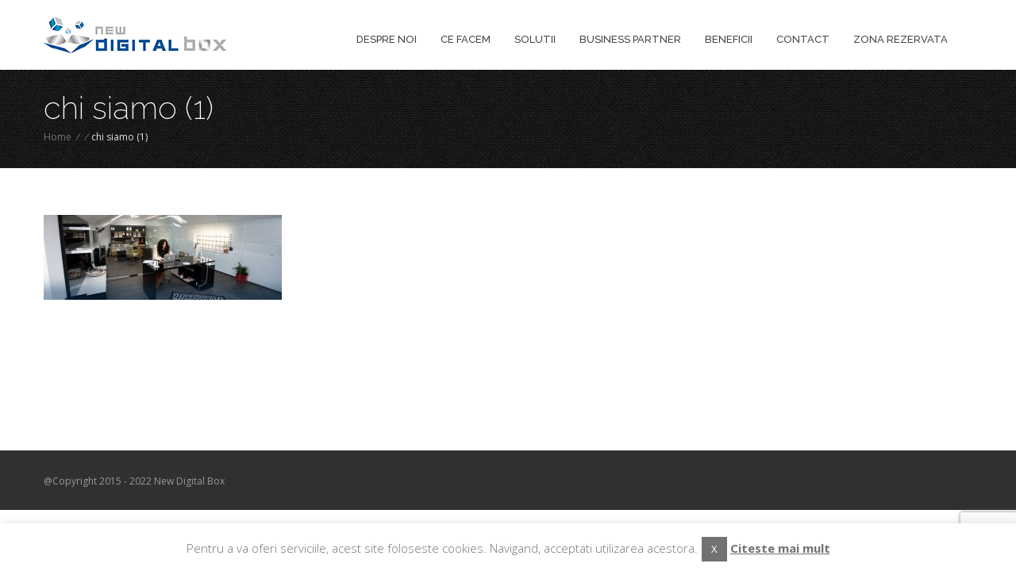

--- FILE ---
content_type: text/html; charset=UTF-8
request_url: https://newdigitalbox.ro/despre-noi/chi-siamo-1/
body_size: 11757
content:
<!DOCTYPE html>
<html lang="en-GB">
	<head>
		<meta charset="UTF-8" />
		<meta name='viewport' content='width=device-width, initial-scale=1.0, maximum-scale=1.0, minimum-scale=1.0, user-scalable=0'>
		<title>chi siamo (1) - New Digital Box</title>
		<link rel="profile" href="http://gmpg.org/xfn/11" />
		<link rel="pingback" href="https://newdigitalbox.ro/xmlrpc.php" />
						<meta name='robots' content='index, follow, max-video-preview:-1, max-snippet:-1, max-image-preview:large' />

	<!-- This site is optimized with the Yoast SEO plugin v19.1 - https://yoast.com/wordpress/plugins/seo/ -->
	<link rel="canonical" href="https://newdigitalbox.ro/wp-content/uploads/2015/02/chi-siamo-1.jpg" />
	<meta property="og:locale" content="en_GB" />
	<meta property="og:type" content="article" />
	<meta property="og:title" content="chi siamo (1) - New Digital Box" />
	<meta property="og:url" content="https://newdigitalbox.ro/wp-content/uploads/2015/02/chi-siamo-1.jpg" />
	<meta property="og:site_name" content="New Digital Box" />
	<meta property="og:image" content="https://newdigitalbox.ro/wp-content/uploads/2015/02/chi-siamo-1.jpg" />
	<meta property="og:image:width" content="1170" />
	<meta property="og:image:height" content="416" />
	<meta property="og:image:type" content="image/jpeg" />
	<meta name="twitter:card" content="summary" />
	<script type="application/ld+json" class="yoast-schema-graph">{"@context":"https://schema.org","@graph":[{"@type":"WebSite","@id":"https://newdigitalbox.ro/#website","url":"https://newdigitalbox.ro/","name":"New Digital Box","description":"","potentialAction":[{"@type":"SearchAction","target":{"@type":"EntryPoint","urlTemplate":"https://newdigitalbox.ro/?s={search_term_string}"},"query-input":"required name=search_term_string"}],"inLanguage":"en-GB"},{"@type":"WebPage","@id":"https://newdigitalbox.ro/wp-content/uploads/2015/02/chi-siamo-1.jpg#webpage","url":"https://newdigitalbox.ro/wp-content/uploads/2015/02/chi-siamo-1.jpg","name":"chi siamo (1) - New Digital Box","isPartOf":{"@id":"https://newdigitalbox.ro/#website"},"datePublished":"2015-02-27T15:28:39+00:00","dateModified":"2015-02-27T15:28:39+00:00","breadcrumb":{"@id":"https://newdigitalbox.ro/wp-content/uploads/2015/02/chi-siamo-1.jpg#breadcrumb"},"inLanguage":"en-GB","potentialAction":[{"@type":"ReadAction","target":["https://newdigitalbox.ro/wp-content/uploads/2015/02/chi-siamo-1.jpg"]}]},{"@type":"BreadcrumbList","@id":"https://newdigitalbox.ro/wp-content/uploads/2015/02/chi-siamo-1.jpg#breadcrumb","itemListElement":[{"@type":"ListItem","position":1,"name":"Home","item":"https://newdigitalbox.ro/"},{"@type":"ListItem","position":2,"name":"Despre noi","item":"https://newdigitalbox.ro/despre-noi/"},{"@type":"ListItem","position":3,"name":"chi siamo (1)"}]}]}</script>
	<!-- / Yoast SEO plugin. -->


<link rel='dns-prefetch' href='//www.google.com' />
<link rel='dns-prefetch' href='//fonts.googleapis.com' />
<link rel="alternate" type="application/rss+xml" title="New Digital Box &raquo; Feed" href="https://newdigitalbox.ro/feed/" />
<link rel="alternate" type="application/rss+xml" title="New Digital Box &raquo; Comments Feed" href="https://newdigitalbox.ro/comments/feed/" />
<link rel="alternate" type="application/rss+xml" title="New Digital Box &raquo; chi siamo (1) Comments Feed" href="https://newdigitalbox.ro/despre-noi/chi-siamo-1/feed/" />
		<!-- This site uses the Google Analytics by MonsterInsights plugin v8.10.0 - Using Analytics tracking - https://www.monsterinsights.com/ -->
		<!-- Note: MonsterInsights is not currently configured on this site. The site owner needs to authenticate with Google Analytics in the MonsterInsights settings panel. -->
					<!-- No UA code set -->
				<!-- / Google Analytics by MonsterInsights -->
		<script type="text/javascript">
window._wpemojiSettings = {"baseUrl":"https:\/\/s.w.org\/images\/core\/emoji\/14.0.0\/72x72\/","ext":".png","svgUrl":"https:\/\/s.w.org\/images\/core\/emoji\/14.0.0\/svg\/","svgExt":".svg","source":{"concatemoji":"https:\/\/newdigitalbox.ro\/wp-includes\/js\/wp-emoji-release.min.js?ver=6.2.8"}};
/*! This file is auto-generated */
!function(e,a,t){var n,r,o,i=a.createElement("canvas"),p=i.getContext&&i.getContext("2d");function s(e,t){p.clearRect(0,0,i.width,i.height),p.fillText(e,0,0);e=i.toDataURL();return p.clearRect(0,0,i.width,i.height),p.fillText(t,0,0),e===i.toDataURL()}function c(e){var t=a.createElement("script");t.src=e,t.defer=t.type="text/javascript",a.getElementsByTagName("head")[0].appendChild(t)}for(o=Array("flag","emoji"),t.supports={everything:!0,everythingExceptFlag:!0},r=0;r<o.length;r++)t.supports[o[r]]=function(e){if(p&&p.fillText)switch(p.textBaseline="top",p.font="600 32px Arial",e){case"flag":return s("\ud83c\udff3\ufe0f\u200d\u26a7\ufe0f","\ud83c\udff3\ufe0f\u200b\u26a7\ufe0f")?!1:!s("\ud83c\uddfa\ud83c\uddf3","\ud83c\uddfa\u200b\ud83c\uddf3")&&!s("\ud83c\udff4\udb40\udc67\udb40\udc62\udb40\udc65\udb40\udc6e\udb40\udc67\udb40\udc7f","\ud83c\udff4\u200b\udb40\udc67\u200b\udb40\udc62\u200b\udb40\udc65\u200b\udb40\udc6e\u200b\udb40\udc67\u200b\udb40\udc7f");case"emoji":return!s("\ud83e\udef1\ud83c\udffb\u200d\ud83e\udef2\ud83c\udfff","\ud83e\udef1\ud83c\udffb\u200b\ud83e\udef2\ud83c\udfff")}return!1}(o[r]),t.supports.everything=t.supports.everything&&t.supports[o[r]],"flag"!==o[r]&&(t.supports.everythingExceptFlag=t.supports.everythingExceptFlag&&t.supports[o[r]]);t.supports.everythingExceptFlag=t.supports.everythingExceptFlag&&!t.supports.flag,t.DOMReady=!1,t.readyCallback=function(){t.DOMReady=!0},t.supports.everything||(n=function(){t.readyCallback()},a.addEventListener?(a.addEventListener("DOMContentLoaded",n,!1),e.addEventListener("load",n,!1)):(e.attachEvent("onload",n),a.attachEvent("onreadystatechange",function(){"complete"===a.readyState&&t.readyCallback()})),(e=t.source||{}).concatemoji?c(e.concatemoji):e.wpemoji&&e.twemoji&&(c(e.twemoji),c(e.wpemoji)))}(window,document,window._wpemojiSettings);
</script>
<style type="text/css">
img.wp-smiley,
img.emoji {
	display: inline !important;
	border: none !important;
	box-shadow: none !important;
	height: 1em !important;
	width: 1em !important;
	margin: 0 0.07em !important;
	vertical-align: -0.1em !important;
	background: none !important;
	padding: 0 !important;
}
</style>
	<link rel='stylesheet' id='wp-block-library-css' href='https://newdigitalbox.ro/wp-includes/css/dist/block-library/style.min.css?ver=6.2.8' type='text/css' media='all' />
<link rel='stylesheet' id='wpforms-gutenberg-form-selector-css' href='https://newdigitalbox.ro/wp-content/plugins/wpforms-lite/assets/css/wpforms-full.min.css?ver=1.7.4.2' type='text/css' media='all' />
<link rel='stylesheet' id='classic-theme-styles-css' href='https://newdigitalbox.ro/wp-includes/css/classic-themes.min.css?ver=6.2.8' type='text/css' media='all' />
<style id='global-styles-inline-css' type='text/css'>
body{--wp--preset--color--black: #000000;--wp--preset--color--cyan-bluish-gray: #abb8c3;--wp--preset--color--white: #ffffff;--wp--preset--color--pale-pink: #f78da7;--wp--preset--color--vivid-red: #cf2e2e;--wp--preset--color--luminous-vivid-orange: #ff6900;--wp--preset--color--luminous-vivid-amber: #fcb900;--wp--preset--color--light-green-cyan: #7bdcb5;--wp--preset--color--vivid-green-cyan: #00d084;--wp--preset--color--pale-cyan-blue: #8ed1fc;--wp--preset--color--vivid-cyan-blue: #0693e3;--wp--preset--color--vivid-purple: #9b51e0;--wp--preset--gradient--vivid-cyan-blue-to-vivid-purple: linear-gradient(135deg,rgba(6,147,227,1) 0%,rgb(155,81,224) 100%);--wp--preset--gradient--light-green-cyan-to-vivid-green-cyan: linear-gradient(135deg,rgb(122,220,180) 0%,rgb(0,208,130) 100%);--wp--preset--gradient--luminous-vivid-amber-to-luminous-vivid-orange: linear-gradient(135deg,rgba(252,185,0,1) 0%,rgba(255,105,0,1) 100%);--wp--preset--gradient--luminous-vivid-orange-to-vivid-red: linear-gradient(135deg,rgba(255,105,0,1) 0%,rgb(207,46,46) 100%);--wp--preset--gradient--very-light-gray-to-cyan-bluish-gray: linear-gradient(135deg,rgb(238,238,238) 0%,rgb(169,184,195) 100%);--wp--preset--gradient--cool-to-warm-spectrum: linear-gradient(135deg,rgb(74,234,220) 0%,rgb(151,120,209) 20%,rgb(207,42,186) 40%,rgb(238,44,130) 60%,rgb(251,105,98) 80%,rgb(254,248,76) 100%);--wp--preset--gradient--blush-light-purple: linear-gradient(135deg,rgb(255,206,236) 0%,rgb(152,150,240) 100%);--wp--preset--gradient--blush-bordeaux: linear-gradient(135deg,rgb(254,205,165) 0%,rgb(254,45,45) 50%,rgb(107,0,62) 100%);--wp--preset--gradient--luminous-dusk: linear-gradient(135deg,rgb(255,203,112) 0%,rgb(199,81,192) 50%,rgb(65,88,208) 100%);--wp--preset--gradient--pale-ocean: linear-gradient(135deg,rgb(255,245,203) 0%,rgb(182,227,212) 50%,rgb(51,167,181) 100%);--wp--preset--gradient--electric-grass: linear-gradient(135deg,rgb(202,248,128) 0%,rgb(113,206,126) 100%);--wp--preset--gradient--midnight: linear-gradient(135deg,rgb(2,3,129) 0%,rgb(40,116,252) 100%);--wp--preset--duotone--dark-grayscale: url('#wp-duotone-dark-grayscale');--wp--preset--duotone--grayscale: url('#wp-duotone-grayscale');--wp--preset--duotone--purple-yellow: url('#wp-duotone-purple-yellow');--wp--preset--duotone--blue-red: url('#wp-duotone-blue-red');--wp--preset--duotone--midnight: url('#wp-duotone-midnight');--wp--preset--duotone--magenta-yellow: url('#wp-duotone-magenta-yellow');--wp--preset--duotone--purple-green: url('#wp-duotone-purple-green');--wp--preset--duotone--blue-orange: url('#wp-duotone-blue-orange');--wp--preset--font-size--small: 13px;--wp--preset--font-size--medium: 20px;--wp--preset--font-size--large: 36px;--wp--preset--font-size--x-large: 42px;--wp--preset--spacing--20: 0.44rem;--wp--preset--spacing--30: 0.67rem;--wp--preset--spacing--40: 1rem;--wp--preset--spacing--50: 1.5rem;--wp--preset--spacing--60: 2.25rem;--wp--preset--spacing--70: 3.38rem;--wp--preset--spacing--80: 5.06rem;--wp--preset--shadow--natural: 6px 6px 9px rgba(0, 0, 0, 0.2);--wp--preset--shadow--deep: 12px 12px 50px rgba(0, 0, 0, 0.4);--wp--preset--shadow--sharp: 6px 6px 0px rgba(0, 0, 0, 0.2);--wp--preset--shadow--outlined: 6px 6px 0px -3px rgba(255, 255, 255, 1), 6px 6px rgba(0, 0, 0, 1);--wp--preset--shadow--crisp: 6px 6px 0px rgba(0, 0, 0, 1);}:where(.is-layout-flex){gap: 0.5em;}body .is-layout-flow > .alignleft{float: left;margin-inline-start: 0;margin-inline-end: 2em;}body .is-layout-flow > .alignright{float: right;margin-inline-start: 2em;margin-inline-end: 0;}body .is-layout-flow > .aligncenter{margin-left: auto !important;margin-right: auto !important;}body .is-layout-constrained > .alignleft{float: left;margin-inline-start: 0;margin-inline-end: 2em;}body .is-layout-constrained > .alignright{float: right;margin-inline-start: 2em;margin-inline-end: 0;}body .is-layout-constrained > .aligncenter{margin-left: auto !important;margin-right: auto !important;}body .is-layout-constrained > :where(:not(.alignleft):not(.alignright):not(.alignfull)){max-width: var(--wp--style--global--content-size);margin-left: auto !important;margin-right: auto !important;}body .is-layout-constrained > .alignwide{max-width: var(--wp--style--global--wide-size);}body .is-layout-flex{display: flex;}body .is-layout-flex{flex-wrap: wrap;align-items: center;}body .is-layout-flex > *{margin: 0;}:where(.wp-block-columns.is-layout-flex){gap: 2em;}.has-black-color{color: var(--wp--preset--color--black) !important;}.has-cyan-bluish-gray-color{color: var(--wp--preset--color--cyan-bluish-gray) !important;}.has-white-color{color: var(--wp--preset--color--white) !important;}.has-pale-pink-color{color: var(--wp--preset--color--pale-pink) !important;}.has-vivid-red-color{color: var(--wp--preset--color--vivid-red) !important;}.has-luminous-vivid-orange-color{color: var(--wp--preset--color--luminous-vivid-orange) !important;}.has-luminous-vivid-amber-color{color: var(--wp--preset--color--luminous-vivid-amber) !important;}.has-light-green-cyan-color{color: var(--wp--preset--color--light-green-cyan) !important;}.has-vivid-green-cyan-color{color: var(--wp--preset--color--vivid-green-cyan) !important;}.has-pale-cyan-blue-color{color: var(--wp--preset--color--pale-cyan-blue) !important;}.has-vivid-cyan-blue-color{color: var(--wp--preset--color--vivid-cyan-blue) !important;}.has-vivid-purple-color{color: var(--wp--preset--color--vivid-purple) !important;}.has-black-background-color{background-color: var(--wp--preset--color--black) !important;}.has-cyan-bluish-gray-background-color{background-color: var(--wp--preset--color--cyan-bluish-gray) !important;}.has-white-background-color{background-color: var(--wp--preset--color--white) !important;}.has-pale-pink-background-color{background-color: var(--wp--preset--color--pale-pink) !important;}.has-vivid-red-background-color{background-color: var(--wp--preset--color--vivid-red) !important;}.has-luminous-vivid-orange-background-color{background-color: var(--wp--preset--color--luminous-vivid-orange) !important;}.has-luminous-vivid-amber-background-color{background-color: var(--wp--preset--color--luminous-vivid-amber) !important;}.has-light-green-cyan-background-color{background-color: var(--wp--preset--color--light-green-cyan) !important;}.has-vivid-green-cyan-background-color{background-color: var(--wp--preset--color--vivid-green-cyan) !important;}.has-pale-cyan-blue-background-color{background-color: var(--wp--preset--color--pale-cyan-blue) !important;}.has-vivid-cyan-blue-background-color{background-color: var(--wp--preset--color--vivid-cyan-blue) !important;}.has-vivid-purple-background-color{background-color: var(--wp--preset--color--vivid-purple) !important;}.has-black-border-color{border-color: var(--wp--preset--color--black) !important;}.has-cyan-bluish-gray-border-color{border-color: var(--wp--preset--color--cyan-bluish-gray) !important;}.has-white-border-color{border-color: var(--wp--preset--color--white) !important;}.has-pale-pink-border-color{border-color: var(--wp--preset--color--pale-pink) !important;}.has-vivid-red-border-color{border-color: var(--wp--preset--color--vivid-red) !important;}.has-luminous-vivid-orange-border-color{border-color: var(--wp--preset--color--luminous-vivid-orange) !important;}.has-luminous-vivid-amber-border-color{border-color: var(--wp--preset--color--luminous-vivid-amber) !important;}.has-light-green-cyan-border-color{border-color: var(--wp--preset--color--light-green-cyan) !important;}.has-vivid-green-cyan-border-color{border-color: var(--wp--preset--color--vivid-green-cyan) !important;}.has-pale-cyan-blue-border-color{border-color: var(--wp--preset--color--pale-cyan-blue) !important;}.has-vivid-cyan-blue-border-color{border-color: var(--wp--preset--color--vivid-cyan-blue) !important;}.has-vivid-purple-border-color{border-color: var(--wp--preset--color--vivid-purple) !important;}.has-vivid-cyan-blue-to-vivid-purple-gradient-background{background: var(--wp--preset--gradient--vivid-cyan-blue-to-vivid-purple) !important;}.has-light-green-cyan-to-vivid-green-cyan-gradient-background{background: var(--wp--preset--gradient--light-green-cyan-to-vivid-green-cyan) !important;}.has-luminous-vivid-amber-to-luminous-vivid-orange-gradient-background{background: var(--wp--preset--gradient--luminous-vivid-amber-to-luminous-vivid-orange) !important;}.has-luminous-vivid-orange-to-vivid-red-gradient-background{background: var(--wp--preset--gradient--luminous-vivid-orange-to-vivid-red) !important;}.has-very-light-gray-to-cyan-bluish-gray-gradient-background{background: var(--wp--preset--gradient--very-light-gray-to-cyan-bluish-gray) !important;}.has-cool-to-warm-spectrum-gradient-background{background: var(--wp--preset--gradient--cool-to-warm-spectrum) !important;}.has-blush-light-purple-gradient-background{background: var(--wp--preset--gradient--blush-light-purple) !important;}.has-blush-bordeaux-gradient-background{background: var(--wp--preset--gradient--blush-bordeaux) !important;}.has-luminous-dusk-gradient-background{background: var(--wp--preset--gradient--luminous-dusk) !important;}.has-pale-ocean-gradient-background{background: var(--wp--preset--gradient--pale-ocean) !important;}.has-electric-grass-gradient-background{background: var(--wp--preset--gradient--electric-grass) !important;}.has-midnight-gradient-background{background: var(--wp--preset--gradient--midnight) !important;}.has-small-font-size{font-size: var(--wp--preset--font-size--small) !important;}.has-medium-font-size{font-size: var(--wp--preset--font-size--medium) !important;}.has-large-font-size{font-size: var(--wp--preset--font-size--large) !important;}.has-x-large-font-size{font-size: var(--wp--preset--font-size--x-large) !important;}
.wp-block-navigation a:where(:not(.wp-element-button)){color: inherit;}
:where(.wp-block-columns.is-layout-flex){gap: 2em;}
.wp-block-pullquote{font-size: 1.5em;line-height: 1.6;}
</style>
<link rel='stylesheet' id='contact-form-7-css' href='https://newdigitalbox.ro/wp-content/plugins/contact-form-7/includes/css/styles.css?ver=5.5.6.1' type='text/css' media='all' />
<link rel='stylesheet' id='cookie-law-info-css' href='https://newdigitalbox.ro/wp-content/plugins/cookie-law-info/legacy/public/css/cookie-law-info-public.css?ver=3.2.2' type='text/css' media='all' />
<link rel='stylesheet' id='cookie-law-info-gdpr-css' href='https://newdigitalbox.ro/wp-content/plugins/cookie-law-info/legacy/public/css/cookie-law-info-gdpr.css?ver=3.2.2' type='text/css' media='all' />
<link rel='stylesheet' id='rs-plugin-settings-css' href='https://newdigitalbox.ro/wp-content/plugins/revslider/rs-plugin/css/settings.css?ver=4.6.5' type='text/css' media='all' />
<style id='rs-plugin-settings-inline-css' type='text/css'>
.tp-caption a{color:#ff7302;text-shadow:none;-webkit-transition:all 0.2s ease-out;-moz-transition:all 0.2s ease-out;-o-transition:all 0.2s ease-out;-ms-transition:all 0.2s ease-out}.tp-caption a:hover{color:#ffa902}
</style>
<link rel='stylesheet' id='google-fonts-open-sans-css' href='http://fonts.googleapis.com/css?family=Open+Sans:300,300italic,400,400italic,600,600italic,700,700italic,800,800italic' type='text/css' media='all' />
<link rel='stylesheet' id='reset-css' href='https://newdigitalbox.ro/wp-content/themes/elos/css/reset.css' type='text/css' media='all' />
<link rel='stylesheet' id='style-theme-css' href='https://newdigitalbox.ro/wp-content/themes/elos/css/style.css' type='text/css' media='all' />
<link rel='stylesheet' id='font-awesome-css' href='https://newdigitalbox.ro/wp-content/plugins/elementor/assets/lib/font-awesome/css/font-awesome.min.css?ver=4.7.0' type='text/css' media='all' />
<link rel='stylesheet' id='icomoon-css' href='https://newdigitalbox.ro/wp-content/themes/elos/css/icomoon/css/icomoon.css' type='text/css' media='all' />
<link rel='stylesheet' id='responsive-leyouts-css' href='https://newdigitalbox.ro/wp-content/themes/elos/css/responsive-leyouts.css' type='text/css' media='all' />
<link rel='stylesheet' id='sticky-css' href='https://newdigitalbox.ro/wp-content/themes/elos/js/mainmenu/sticky.css' type='text/css' media='all' />
<link rel='stylesheet' id='bootstrap-css' href='https://newdigitalbox.ro/wp-content/themes/elos/js/mainmenu/bootstrap.css' type='text/css' media='all' />
<link rel='stylesheet' id='fhmm-css' href='https://newdigitalbox.ro/wp-content/themes/elos/js/mainmenu/fhmm.css' type='text/css' media='all' />
<link rel='stylesheet' id='cubeportfolio-css' href='https://newdigitalbox.ro/wp-content/themes/elos/js/cubeportfolio/cubeportfolio.min.css' type='text/css' media='all' />
<link rel='stylesheet' id='responsive-tabs-css' href='https://newdigitalbox.ro/wp-content/themes/elos/js/tabs/assets/css/responsive-tabs.css' type='text/css' media='all' />
<link rel='stylesheet' id='responsive-tabs2-css' href='https://newdigitalbox.ro/wp-content/themes/elos/js/tabs/assets/css/responsive-tabs2.css' type='text/css' media='all' />
<link rel='stylesheet' id='responsive-tabs3-css' href='https://newdigitalbox.ro/wp-content/themes/elos/js/tabs/assets/css/responsive-tabs3.css' type='text/css' media='all' />
<link rel='stylesheet' id='flexslider-ts-css' href='https://newdigitalbox.ro/wp-content/themes/elos/js/carousel/flexslider.css' type='text/css' media='all' />
<link rel='stylesheet' id='carousel-skin-css' href='https://newdigitalbox.ro/wp-content/themes/elos/js/carousel/skin.css' type='text/css' media='all' />
<link rel='stylesheet' id='accordion-css' href='https://newdigitalbox.ro/wp-content/themes/elos/js/accordion/accordion.css' type='text/css' media='all' />
<link rel='stylesheet' id='fancybox-css' href='https://newdigitalbox.ro/wp-content/themes/elos/js/lightbox/jquery.fancybox.css' type='text/css' media='all' />
<link rel='stylesheet' id='skyforms-css' href='https://newdigitalbox.ro/wp-content/themes/elos/js/form/sky-forms.css' type='text/css' media='all' />
<link rel='stylesheet' id='animation-css' href='https://newdigitalbox.ro/wp-content/themes/elos/css/animation.css' type='text/css' media='all' />
<link rel='stylesheet' id='style-css' href='https://newdigitalbox.ro/wp-content/themes/elos/style.css?ver=6.2.8' type='text/css' media='all' />
<link rel='stylesheet' id='js_composer_custom_css-css' href='https://newdigitalbox.ro/wp-content/uploads/js_composer/custom.css?ver=4.3.5' type='text/css' media='screen' />
<link rel='stylesheet' id='ms-main-css' href='https://newdigitalbox.ro/wp-content/plugins/masterslider/public/assets/css/masterslider.main.css?ver=2.9.2' type='text/css' media='all' />
<link rel='stylesheet' id='ms-custom-css' href='https://newdigitalbox.ro/wp-content/uploads/masterslider/custom.css?ver=1.1' type='text/css' media='all' />
<script type='text/javascript' src='https://newdigitalbox.ro/wp-includes/js/jquery/jquery.min.js?ver=3.6.4' id='jquery-core-js'></script>
<script type='text/javascript' src='https://newdigitalbox.ro/wp-includes/js/jquery/jquery-migrate.min.js?ver=3.4.0' id='jquery-migrate-js'></script>
<script type='text/javascript' id='cookie-law-info-js-extra'>
/* <![CDATA[ */
var Cli_Data = {"nn_cookie_ids":[],"cookielist":[],"non_necessary_cookies":[],"ccpaEnabled":"","ccpaRegionBased":"","ccpaBarEnabled":"","strictlyEnabled":["necessary","obligatoire"],"ccpaType":"gdpr","js_blocking":"","custom_integration":"","triggerDomRefresh":"","secure_cookies":""};
var cli_cookiebar_settings = {"animate_speed_hide":"500","animate_speed_show":"500","background":"#fff","border":"#444","border_on":"","button_1_button_colour":"#727272","button_1_button_hover":"#5b5b5b","button_1_link_colour":"#fff","button_1_as_button":"1","button_1_new_win":"","button_2_button_colour":"#333","button_2_button_hover":"#292929","button_2_link_colour":"#727272","button_2_as_button":"","button_2_hidebar":"","button_3_button_colour":"#000","button_3_button_hover":"#000000","button_3_link_colour":"#fff","button_3_as_button":"1","button_3_new_win":"","button_4_button_colour":"#000","button_4_button_hover":"#000000","button_4_link_colour":"#fff","button_4_as_button":"1","button_7_button_colour":"#61a229","button_7_button_hover":"#4e8221","button_7_link_colour":"#fff","button_7_as_button":"1","button_7_new_win":"","font_family":"inherit","header_fix":"","notify_animate_hide":"1","notify_animate_show":"1","notify_div_id":"#cookie-law-info-bar","notify_position_horizontal":"right","notify_position_vertical":"bottom","scroll_close":"","scroll_close_reload":"","accept_close_reload":"","reject_close_reload":"","showagain_tab":"1","showagain_background":"#fff","showagain_border":"#000","showagain_div_id":"#cookie-law-info-again","showagain_x_position":"100px","text":"#727272","show_once_yn":"","show_once":"10000","logging_on":"","as_popup":"","popup_overlay":"1","bar_heading_text":"","cookie_bar_as":"banner","popup_showagain_position":"bottom-right","widget_position":"left"};
var log_object = {"ajax_url":"https:\/\/newdigitalbox.ro\/wp-admin\/admin-ajax.php"};
/* ]]> */
</script>
<script type='text/javascript' src='https://newdigitalbox.ro/wp-content/plugins/cookie-law-info/legacy/public/js/cookie-law-info-public.js?ver=3.2.2' id='cookie-law-info-js'></script>
<script type='text/javascript' src='https://newdigitalbox.ro/wp-content/plugins/revslider/rs-plugin/js/jquery.themepunch.tools.min.js?ver=4.6.5' id='tp-tools-js'></script>
<script type='text/javascript' src='https://newdigitalbox.ro/wp-content/plugins/revslider/rs-plugin/js/jquery.themepunch.revolution.min.js?ver=4.6.5' id='revmin-js'></script>
<script type='text/javascript' src='https://newdigitalbox.ro/wp-content/themes/elos/js/form/jquery.validate.min.js' id='validate-form-js'></script>
<link rel="https://api.w.org/" href="https://newdigitalbox.ro/wp-json/" /><link rel="alternate" type="application/json" href="https://newdigitalbox.ro/wp-json/wp/v2/media/6465" /><link rel="EditURI" type="application/rsd+xml" title="RSD" href="https://newdigitalbox.ro/xmlrpc.php?rsd" />
<link rel="wlwmanifest" type="application/wlwmanifest+xml" href="https://newdigitalbox.ro/wp-includes/wlwmanifest.xml" />
<meta name="generator" content="WordPress 6.2.8" />
<link rel='shortlink' href='https://newdigitalbox.ro/?p=6465' />
<link rel="alternate" type="application/json+oembed" href="https://newdigitalbox.ro/wp-json/oembed/1.0/embed?url=https%3A%2F%2Fnewdigitalbox.ro%2Fdespre-noi%2Fchi-siamo-1%2F" />
<link rel="alternate" type="text/xml+oembed" href="https://newdigitalbox.ro/wp-json/oembed/1.0/embed?url=https%3A%2F%2Fnewdigitalbox.ro%2Fdespre-noi%2Fchi-siamo-1%2F&#038;format=xml" />
<!--[if IE 9]> <script>var _gambitParallaxIE9 = true;</script> <![endif]--><script>var ms_grabbing_curosr = 'https://newdigitalbox.ro/wp-content/plugins/masterslider/public/assets/css/common/grabbing.cur', ms_grab_curosr = 'https://newdigitalbox.ro/wp-content/plugins/masterslider/public/assets/css/common/grab.cur';</script>
		<script type="text/javascript">
			jQuery(document).ready(function() {
				// CUSTOM AJAX CONTENT LOADING FUNCTION
				var ajaxRevslider = function(obj) {
				
					// obj.type : Post Type
					// obj.id : ID of Content to Load
					// obj.aspectratio : The Aspect Ratio of the Container / Media
					// obj.selector : The Container Selector where the Content of Ajax will be injected. It is done via the Essential Grid on Return of Content
					
					var content = "";

					data = {};
					
					data.action = 'revslider_ajax_call_front';
					data.client_action = 'get_slider_html';
					data.token = 'cdc8235f2e';
					data.type = obj.type;
					data.id = obj.id;
					data.aspectratio = obj.aspectratio;
					
					// SYNC AJAX REQUEST
					jQuery.ajax({
						type:"post",
						url:"https://newdigitalbox.ro/wp-admin/admin-ajax.php",
						dataType: 'json',
						data:data,
						async:false,
						success: function(ret, textStatus, XMLHttpRequest) {
							if(ret.success == true)
								content = ret.data;								
						},
						error: function(e) {
							console.log(e);
						}
					});
					
					 // FIRST RETURN THE CONTENT WHEN IT IS LOADED !!
					 return content;						 
				};
				
				// CUSTOM AJAX FUNCTION TO REMOVE THE SLIDER
				var ajaxRemoveRevslider = function(obj) {
					return jQuery(obj.selector+" .rev_slider").revkill();
				};

				// EXTEND THE AJAX CONTENT LOADING TYPES WITH TYPE AND FUNCTION
				var extendessential = setInterval(function() {
					if (jQuery.fn.tpessential != undefined) {
						clearInterval(extendessential);
						if(typeof(jQuery.fn.tpessential.defaults) !== 'undefined') {
							jQuery.fn.tpessential.defaults.ajaxTypes.push({type:"revslider",func:ajaxRevslider,killfunc:ajaxRemoveRevslider,openAnimationSpeed:0.3});   
							// type:  Name of the Post to load via Ajax into the Essential Grid Ajax Container
							// func: the Function Name which is Called once the Item with the Post Type has been clicked
							// killfunc: function to kill in case the Ajax Window going to be removed (before Remove function !
							// openAnimationSpeed: how quick the Ajax Content window should be animated (default is 0.3)
						}
					}
				},30);
			});
		</script>
		<script type="text/javascript">
(function(url){
	if(/(?:Chrome\/26\.0\.1410\.63 Safari\/537\.31|WordfenceTestMonBot)/.test(navigator.userAgent)){ return; }
	var addEvent = function(evt, handler) {
		if (window.addEventListener) {
			document.addEventListener(evt, handler, false);
		} else if (window.attachEvent) {
			document.attachEvent('on' + evt, handler);
		}
	};
	var removeEvent = function(evt, handler) {
		if (window.removeEventListener) {
			document.removeEventListener(evt, handler, false);
		} else if (window.detachEvent) {
			document.detachEvent('on' + evt, handler);
		}
	};
	var evts = 'contextmenu dblclick drag dragend dragenter dragleave dragover dragstart drop keydown keypress keyup mousedown mousemove mouseout mouseover mouseup mousewheel scroll'.split(' ');
	var logHuman = function() {
		if (window.wfLogHumanRan) { return; }
		window.wfLogHumanRan = true;
		var wfscr = document.createElement('script');
		wfscr.type = 'text/javascript';
		wfscr.async = true;
		wfscr.src = url + '&r=' + Math.random();
		(document.getElementsByTagName('head')[0]||document.getElementsByTagName('body')[0]).appendChild(wfscr);
		for (var i = 0; i < evts.length; i++) {
			removeEvent(evts[i], logHuman);
		}
	};
	for (var i = 0; i < evts.length; i++) {
		addEvent(evts[i], logHuman);
	}
})('//newdigitalbox.ro/?wordfence_lh=1&hid=B718E31FC287BCDF0147EA95293B3D02');
</script><!--[if lt IE 9]><script>document.createElement("header"); document.createElement("nav"); document.createElement("section"); document.createElement("article"); document.createElement("aside"); document.createElement("footer"); document.createElement("hgroup");</script><![endif]--><!--[if lt IE 9]><script src="https://newdigitalbox.ro/wp-content/themes/elos/js/html5.js"></script><![endif]-->	<script type="text/javascript">
		var ajaxurl = 'https://newdigitalbox.ro/wp-admin/admin-ajax.php';
	</script>
				<link href="https://fonts.googleapis.com/css?family=Open+Sans:400,800,300,200,700,500" rel="stylesheet" type="text/css">
					<link href="https://fonts.googleapis.com/css?family=Raleway:400,800,300,200,700,500" rel="stylesheet" type="text/css">
			<style type="text/css">
		
		
		
		
		
		
		
		
		
		
		
		
		
		
		.logo {
											}
		
					</style>
	<style type="text/css" id="dynamic-styles">
				
		
				/* main_color */
		TODO
		{
			color: #005497;
		}

		TODO
		{
			background-color: #005497;
		}
	
	
			
			
			
			
		
			
	
	
	
	
	
			</style>
	<meta name="generator" content="Powered by Visual Composer - drag and drop page builder for WordPress."/>
<!--[if IE 8]><link rel="stylesheet" type="text/css" href="https://newdigitalbox.ro/wp-content/plugins/js_composer/assets/css/vc-ie8.css" media="screen"><![endif]-->		<style type="text/css" id="wp-custom-css">
			
		</style>
			</head>
	<body class="attachment attachment-template-default attachmentid-6465 attachment-jpeg _masterslider _msp_version_2.9.2 w1170 headerstyle1 no-header-image sticky-menu-on wpb-js-composer js-comp-ver-4.3.5 vc_responsive elementor-default elementor-kit-6755">
	
		 
				
		<div class="site_wrapper">
			<header id="header">
	<!-- Top header bar -->
	<div id="topHeader">
		<div class="wrapper">
					</div>
	</div>
	
	<div id="trueHeader">
    
		<div class="wrapper">

			<div class="container">

				<!-- Logo -->
				<div class="logo">
																					<a id="logo" href='https://newdigitalbox.ro/' title="New Digital Box" rel="home"><img src="https://newdigitalbox.ro/wp-content/uploads/2015/02/LOGOSITO1.png" alt="New Digital Box"></a>
				</div>

				<!-- Menu -->
				<div class="menu_main">

				  <nav class="navbar navbar-default fhmm" role="navigation">
					 <div class="navbar-header">
						<button type="button" data-toggle="collapse" data-target="#defaultmenu" class="navbar-toggle">Menu <i class="fa fa-bars tbars"></i></button>
					 </div><!-- end navbar-header -->

					<div id="defaultmenu" class="navbar-collapse collapse">
						<ul id="primary-menu" class="nav navbar-nav"><li id="menu-item-6370" class="menu-item menu-item-type-post_type menu-item-object-page menu-item-6370"><a href="https://newdigitalbox.ro/despre-noi/">Despre noi</a></li>
<li id="menu-item-6369" class="menu-item menu-item-type-post_type menu-item-object-page menu-item-6369"><a href="https://newdigitalbox.ro/ce-facem/">Ce facem</a></li>
<li id="menu-item-6425" class="menu-item menu-item-type-custom menu-item-object-custom menu-item-has-children menu-item-6425 dropdown"><a href="#" class="subMenu-toggle">Solutii</a>
<ul class="subMenu" role="menu">
	<li id="menu-item-6774" class="menu-item menu-item-type-post_type menu-item-object-page menu-item-6774"><a href="https://newdigitalbox.ro/digital-human/">Digital Human</a></li>
	<li id="menu-item-6388" class="menu-item menu-item-type-post_type menu-item-object-page menu-item-6388"><a href="https://newdigitalbox.ro/sms-platform/">SMS Platform</a></li>
	<li id="menu-item-6426" class="menu-item menu-item-type-post_type menu-item-object-page menu-item-6426"><a href="https://newdigitalbox.ro/landing-page-mobile/">Landing Page Mobile</a></li>
	<li id="menu-item-6422" class="menu-item menu-item-type-post_type menu-item-object-page menu-item-6422"><a href="https://newdigitalbox.ro/suita-completa/">Suita completa</a></li>
	<li id="menu-item-6421" class="menu-item menu-item-type-post_type menu-item-object-page menu-item-6421"><a href="https://newdigitalbox.ro/storytelling/">Storytelling</a></li>
	<li id="menu-item-6432" class="menu-item menu-item-type-post_type menu-item-object-page menu-item-6432"><a href="https://newdigitalbox.ro/mobile-analytics/">Mobile Analytics</a></li>
	<li id="menu-item-6461" class="menu-item menu-item-type-post_type menu-item-object-page menu-item-6461"><a href="https://newdigitalbox.ro/sms-memory/">SMS Memory</a></li>
	<li id="menu-item-6537" class="menu-item menu-item-type-post_type menu-item-object-page menu-item-6537"><a href="https://newdigitalbox.ro/loyalty-mobile-programm/">Loyalty Mobile Platform</a></li>
</ul>
</li>
<li id="menu-item-6549" class="menu-item menu-item-type-post_type menu-item-object-page menu-item-6549"><a href="https://newdigitalbox.ro/business-partner/">Business Partner</a></li>
<li id="menu-item-6554" class="menu-item menu-item-type-post_type menu-item-object-page menu-item-6554"><a href="https://newdigitalbox.ro/beneficii/">Beneficii</a></li>
<li id="menu-item-6587" class="menu-item menu-item-type-post_type menu-item-object-page menu-item-6587"><a href="https://newdigitalbox.ro/contact/">Contact</a></li>
<li id="menu-item-6625" class="menu-item menu-item-type-custom menu-item-object-custom menu-item-has-children menu-item-6625 dropdown"><a href="#" class="subMenu-toggle">Zona Rezervata</a>
<ul class="subMenu" role="menu">
	<li id="menu-item-6623" class="menu-item menu-item-type-custom menu-item-object-custom menu-item-6623"><a target="_blank" href="https://ada.newdigitalbox.ro">ADA Platform</a></li>
	<li id="menu-item-6624" class="menu-item menu-item-type-custom menu-item-object-custom menu-item-6624"><a target="_blank" href="http://management.thedigitalbox.net/gestionale/RO/Reseller">Management</a></li>
</ul>
</li>
</ul>					</div><!-- end #navbar-collapse-1 -->

				</nav>

				</div>

			</div>

		</div>
    
	</div>
    
</header>

<div class="clearfix"></div>	<div class="page_title2" >
		<div class="container">
			
			<div class="title"><h1 >chi siamo (1)</h1></div>				 <div class="pagenation"><div id="crumbs"><span typeof="v:Breadcrumb"><a rel="v:url" property="v:title" href="https://newdigitalbox.ro/">Home</a></span> <i>/</i>  <i>/</i> <span class="current">chi siamo (1)</span></div></div>
					</div>
	</div><!-- end page title --> 
	<div class="clearfix"></div>

<div class="container">
		<div class="content_fullwidth">
					<p class="attachment"><a href='https://newdigitalbox.ro/wp-content/uploads/2015/02/chi-siamo-1.jpg'><img width="300" height="107" src="https://newdigitalbox.ro/wp-content/uploads/2015/02/chi-siamo-1-300x107.jpg" class="attachment-medium size-medium" alt="" decoding="async" loading="lazy" srcset="https://newdigitalbox.ro/wp-content/uploads/2015/02/chi-siamo-1-300x107.jpg 300w, https://newdigitalbox.ro/wp-content/uploads/2015/02/chi-siamo-1-1024x364.jpg 1024w, https://newdigitalbox.ro/wp-content/uploads/2015/02/chi-siamo-1.jpg 1170w" sizes="(max-width: 300px) 100vw, 300px" /></a></p>
			</div>
	</div>
<div class="clearfix margin_top7"></div>
		<div class="clearfix"></div>
		
			<div class="footer1 " >
				<div class="container">
					
					<div class="one_fourth">
	</div>

<div class="one_fourth">
	</div>

<div class="one_fourth">
	</div><!-- end tweets -->

<div class="one_fourth last">
	</div><!-- end flickr -->

				</div>
			</div><!-- end footer -->
		

		<div class="clearfix"></div>

		<div class="copyright_info ">
			<div class="container">

				<div class="one_half">

					@Copyright 2015 - 2022 New Digital Box 									</div>

				<div class="one_half last">
								
				</div>
			</div>
		</div><!-- end copyright info -->
		<a href="#" class="scrollup">Scroll to top</a><!-- end scroll to top of the page-->
		</div> <!-- .site_wrapper -->
				
		<!--googleoff: all--><div id="cookie-law-info-bar" data-nosnippet="true"><span>Pentru a va oferi serviciile, acest site foloseste cookies. Navigand, acceptati utilizarea acestora.<a role='button' data-cli_action="accept" id="cookie_action_close_header" class="medium cli-plugin-button cli-plugin-main-button cookie_action_close_header cli_action_button wt-cli-accept-btn">X</a> <a href="https://newdigitalbox.ro/cookie" id="CONSTANT_OPEN_URL" class="cli-plugin-main-link">Citeste mai mult</a></span></div><div id="cookie-law-info-again" data-nosnippet="true"><span id="cookie_hdr_showagain">Privacy &amp; Cookies Policy</span></div><div class="cli-modal" data-nosnippet="true" id="cliSettingsPopup" tabindex="-1" role="dialog" aria-labelledby="cliSettingsPopup" aria-hidden="true">
  <div class="cli-modal-dialog" role="document">
	<div class="cli-modal-content cli-bar-popup">
		  <button type="button" class="cli-modal-close" id="cliModalClose">
			<svg class="" viewBox="0 0 24 24"><path d="M19 6.41l-1.41-1.41-5.59 5.59-5.59-5.59-1.41 1.41 5.59 5.59-5.59 5.59 1.41 1.41 5.59-5.59 5.59 5.59 1.41-1.41-5.59-5.59z"></path><path d="M0 0h24v24h-24z" fill="none"></path></svg>
			<span class="wt-cli-sr-only">Close</span>
		  </button>
		  <div class="cli-modal-body">
			<div class="cli-container-fluid cli-tab-container">
	<div class="cli-row">
		<div class="cli-col-12 cli-align-items-stretch cli-px-0">
			<div class="cli-privacy-overview">
				<h4>Privacy Overview</h4>				<div class="cli-privacy-content">
					<div class="cli-privacy-content-text">This website uses cookies to improve your experience while you navigate through the website. Out of these, the cookies that are categorized as necessary are stored on your browser as they are essential for the working of basic functionalities of the website. We also use third-party cookies that help us analyze and understand how you use this website. These cookies will be stored in your browser only with your consent. You also have the option to opt-out of these cookies. But opting out of some of these cookies may affect your browsing experience.</div>
				</div>
				<a class="cli-privacy-readmore" aria-label="Show more" role="button" data-readmore-text="Show more" data-readless-text="Show less"></a>			</div>
		</div>
		<div class="cli-col-12 cli-align-items-stretch cli-px-0 cli-tab-section-container">
												<div class="cli-tab-section">
						<div class="cli-tab-header">
							<a role="button" tabindex="0" class="cli-nav-link cli-settings-mobile" data-target="necessary" data-toggle="cli-toggle-tab">
								Necessary							</a>
															<div class="wt-cli-necessary-checkbox">
									<input type="checkbox" class="cli-user-preference-checkbox"  id="wt-cli-checkbox-necessary" data-id="checkbox-necessary" checked="checked"  />
									<label class="form-check-label" for="wt-cli-checkbox-necessary">Necessary</label>
								</div>
								<span class="cli-necessary-caption">Always Enabled</span>
													</div>
						<div class="cli-tab-content">
							<div class="cli-tab-pane cli-fade" data-id="necessary">
								<div class="wt-cli-cookie-description">
									Necessary cookies are absolutely essential for the website to function properly. This category only includes cookies that ensures basic functionalities and security features of the website. These cookies do not store any personal information.								</div>
							</div>
						</div>
					</div>
																	<div class="cli-tab-section">
						<div class="cli-tab-header">
							<a role="button" tabindex="0" class="cli-nav-link cli-settings-mobile" data-target="non-necessary" data-toggle="cli-toggle-tab">
								Non-necessary							</a>
															<div class="cli-switch">
									<input type="checkbox" id="wt-cli-checkbox-non-necessary" class="cli-user-preference-checkbox"  data-id="checkbox-non-necessary" checked='checked' />
									<label for="wt-cli-checkbox-non-necessary" class="cli-slider" data-cli-enable="Enabled" data-cli-disable="Disabled"><span class="wt-cli-sr-only">Non-necessary</span></label>
								</div>
													</div>
						<div class="cli-tab-content">
							<div class="cli-tab-pane cli-fade" data-id="non-necessary">
								<div class="wt-cli-cookie-description">
									Any cookies that may not be particularly necessary for the website to function and is used specifically to collect user personal data via analytics, ads, other embedded contents are termed as non-necessary cookies. It is mandatory to procure user consent prior to running these cookies on your website.								</div>
							</div>
						</div>
					</div>
										</div>
	</div>
</div>
		  </div>
		  <div class="cli-modal-footer">
			<div class="wt-cli-element cli-container-fluid cli-tab-container">
				<div class="cli-row">
					<div class="cli-col-12 cli-align-items-stretch cli-px-0">
						<div class="cli-tab-footer wt-cli-privacy-overview-actions">
						
															<a id="wt-cli-privacy-save-btn" role="button" tabindex="0" data-cli-action="accept" class="wt-cli-privacy-btn cli_setting_save_button wt-cli-privacy-accept-btn cli-btn">SAVE &amp; ACCEPT</a>
													</div>
						
					</div>
				</div>
			</div>
		</div>
	</div>
  </div>
</div>
<div class="cli-modal-backdrop cli-fade cli-settings-overlay"></div>
<div class="cli-modal-backdrop cli-fade cli-popupbar-overlay"></div>
<!--googleon: all--><script type='text/javascript' src='https://newdigitalbox.ro/wp-includes/js/dist/vendor/wp-polyfill-inert.min.js?ver=3.1.2' id='wp-polyfill-inert-js'></script>
<script type='text/javascript' src='https://newdigitalbox.ro/wp-includes/js/dist/vendor/regenerator-runtime.min.js?ver=0.13.11' id='regenerator-runtime-js'></script>
<script type='text/javascript' src='https://newdigitalbox.ro/wp-includes/js/dist/vendor/wp-polyfill.min.js?ver=3.15.0' id='wp-polyfill-js'></script>
<script type='text/javascript' id='contact-form-7-js-extra'>
/* <![CDATA[ */
var wpcf7 = {"api":{"root":"https:\/\/newdigitalbox.ro\/wp-json\/","namespace":"contact-form-7\/v1"}};
/* ]]> */
</script>
<script type='text/javascript' src='https://newdigitalbox.ro/wp-content/plugins/contact-form-7/includes/js/index.js?ver=5.5.6.1' id='contact-form-7-js'></script>
<script type='text/javascript' src='https://newdigitalbox.ro/wp-content/themes/elos/js/style-switcher/jquery-1.js' id='style-switcher-jquery-js'></script>
<script type='text/javascript' src='https://newdigitalbox.ro/wp-content/themes/elos/js/style-switcher/styleselector.js' id='styleselector-js'></script>
<script type='text/javascript' src='https://newdigitalbox.ro/wp-content/themes/elos/js/mainmenu/bootstrap.min.js' id='bootstrap-js'></script>
<script type='text/javascript' src='https://newdigitalbox.ro/wp-content/themes/elos/js/carousel/jquery.jcarousel.min.js' id='jcarousel-js'></script>
<script type='text/javascript' src='https://newdigitalbox.ro/wp-content/themes/elos/js/scrolltotop/totop.js' id='totop-js'></script>
<script type='text/javascript' src='https://newdigitalbox.ro/wp-content/themes/elos/js/accordion/custom.js' id='accordion-custom-js'></script>
<script type='text/javascript' src='https://newdigitalbox.ro/wp-content/themes/elos/js/mainmenu/modernizr.custom.75180.js' id='modernizr-js'></script>
<script type='text/javascript' src='https://newdigitalbox.ro/wp-content/themes/elos/js/cubeportfolio/jquery.cubeportfolio.min.js' id='cubeportfolio-js'></script>
<script type='text/javascript' src='https://newdigitalbox.ro/wp-content/themes/elos/js/cubeportfolio/main.js' id='cubeportfolio-main-js'></script>
<script type='text/javascript' src='https://newdigitalbox.ro/wp-content/plugins/js_composer/assets/lib/flexslider/jquery.flexslider-min.js?ver=4.3.5' id='flexslider-js'></script>
<script type='text/javascript' src='https://newdigitalbox.ro/wp-content/themes/elos/js/carousel/custom.js' id='carousel-custom-js'></script>
<script type='text/javascript' src='https://newdigitalbox.ro/wp-content/themes/elos/js/lightbox/jquery.fancybox.js' id='fancybox-js'></script>
<script type='text/javascript' src='https://newdigitalbox.ro/wp-content/themes/elos/js/lightbox/custom.js' id='lightbox-custom-js'></script>
<script type='text/javascript' src='https://newdigitalbox.ro/wp-content/themes/elos/js/tabs/assets/js/responsive-tabs.min.js' id='responsive-tabs-js'></script>
<script type='text/javascript' src='https://newdigitalbox.ro/wp-content/themes/elos/js/dist/wow.min.js' id='wow-js'></script>
<script type='text/javascript' src='https://newdigitalbox.ro/wp-content/themes/elos/js/main.js' id='main-js'></script>
<script type='text/javascript' src='https://www.google.com/recaptcha/api.js?render=6LeION8UAAAAAJB2sDU6NagkHElNaWJ-M_P2u6_X&#038;ver=3.0' id='google-recaptcha-js'></script>
<script type='text/javascript' id='wpcf7-recaptcha-js-extra'>
/* <![CDATA[ */
var wpcf7_recaptcha = {"sitekey":"6LeION8UAAAAAJB2sDU6NagkHElNaWJ-M_P2u6_X","actions":{"homepage":"homepage","contactform":"contactform"}};
/* ]]> */
</script>
<script type='text/javascript' src='https://newdigitalbox.ro/wp-content/plugins/contact-form-7/modules/recaptcha/index.js?ver=5.5.6.1' id='wpcf7-recaptcha-js'></script>
	</body>
</html>

--- FILE ---
content_type: text/html; charset=utf-8
request_url: https://www.google.com/recaptcha/api2/anchor?ar=1&k=6LeION8UAAAAAJB2sDU6NagkHElNaWJ-M_P2u6_X&co=aHR0cHM6Ly9uZXdkaWdpdGFsYm94LnJvOjQ0Mw..&hl=en&v=N67nZn4AqZkNcbeMu4prBgzg&size=invisible&anchor-ms=20000&execute-ms=30000&cb=8xp7bujhm3fu
body_size: 48547
content:
<!DOCTYPE HTML><html dir="ltr" lang="en"><head><meta http-equiv="Content-Type" content="text/html; charset=UTF-8">
<meta http-equiv="X-UA-Compatible" content="IE=edge">
<title>reCAPTCHA</title>
<style type="text/css">
/* cyrillic-ext */
@font-face {
  font-family: 'Roboto';
  font-style: normal;
  font-weight: 400;
  font-stretch: 100%;
  src: url(//fonts.gstatic.com/s/roboto/v48/KFO7CnqEu92Fr1ME7kSn66aGLdTylUAMa3GUBHMdazTgWw.woff2) format('woff2');
  unicode-range: U+0460-052F, U+1C80-1C8A, U+20B4, U+2DE0-2DFF, U+A640-A69F, U+FE2E-FE2F;
}
/* cyrillic */
@font-face {
  font-family: 'Roboto';
  font-style: normal;
  font-weight: 400;
  font-stretch: 100%;
  src: url(//fonts.gstatic.com/s/roboto/v48/KFO7CnqEu92Fr1ME7kSn66aGLdTylUAMa3iUBHMdazTgWw.woff2) format('woff2');
  unicode-range: U+0301, U+0400-045F, U+0490-0491, U+04B0-04B1, U+2116;
}
/* greek-ext */
@font-face {
  font-family: 'Roboto';
  font-style: normal;
  font-weight: 400;
  font-stretch: 100%;
  src: url(//fonts.gstatic.com/s/roboto/v48/KFO7CnqEu92Fr1ME7kSn66aGLdTylUAMa3CUBHMdazTgWw.woff2) format('woff2');
  unicode-range: U+1F00-1FFF;
}
/* greek */
@font-face {
  font-family: 'Roboto';
  font-style: normal;
  font-weight: 400;
  font-stretch: 100%;
  src: url(//fonts.gstatic.com/s/roboto/v48/KFO7CnqEu92Fr1ME7kSn66aGLdTylUAMa3-UBHMdazTgWw.woff2) format('woff2');
  unicode-range: U+0370-0377, U+037A-037F, U+0384-038A, U+038C, U+038E-03A1, U+03A3-03FF;
}
/* math */
@font-face {
  font-family: 'Roboto';
  font-style: normal;
  font-weight: 400;
  font-stretch: 100%;
  src: url(//fonts.gstatic.com/s/roboto/v48/KFO7CnqEu92Fr1ME7kSn66aGLdTylUAMawCUBHMdazTgWw.woff2) format('woff2');
  unicode-range: U+0302-0303, U+0305, U+0307-0308, U+0310, U+0312, U+0315, U+031A, U+0326-0327, U+032C, U+032F-0330, U+0332-0333, U+0338, U+033A, U+0346, U+034D, U+0391-03A1, U+03A3-03A9, U+03B1-03C9, U+03D1, U+03D5-03D6, U+03F0-03F1, U+03F4-03F5, U+2016-2017, U+2034-2038, U+203C, U+2040, U+2043, U+2047, U+2050, U+2057, U+205F, U+2070-2071, U+2074-208E, U+2090-209C, U+20D0-20DC, U+20E1, U+20E5-20EF, U+2100-2112, U+2114-2115, U+2117-2121, U+2123-214F, U+2190, U+2192, U+2194-21AE, U+21B0-21E5, U+21F1-21F2, U+21F4-2211, U+2213-2214, U+2216-22FF, U+2308-230B, U+2310, U+2319, U+231C-2321, U+2336-237A, U+237C, U+2395, U+239B-23B7, U+23D0, U+23DC-23E1, U+2474-2475, U+25AF, U+25B3, U+25B7, U+25BD, U+25C1, U+25CA, U+25CC, U+25FB, U+266D-266F, U+27C0-27FF, U+2900-2AFF, U+2B0E-2B11, U+2B30-2B4C, U+2BFE, U+3030, U+FF5B, U+FF5D, U+1D400-1D7FF, U+1EE00-1EEFF;
}
/* symbols */
@font-face {
  font-family: 'Roboto';
  font-style: normal;
  font-weight: 400;
  font-stretch: 100%;
  src: url(//fonts.gstatic.com/s/roboto/v48/KFO7CnqEu92Fr1ME7kSn66aGLdTylUAMaxKUBHMdazTgWw.woff2) format('woff2');
  unicode-range: U+0001-000C, U+000E-001F, U+007F-009F, U+20DD-20E0, U+20E2-20E4, U+2150-218F, U+2190, U+2192, U+2194-2199, U+21AF, U+21E6-21F0, U+21F3, U+2218-2219, U+2299, U+22C4-22C6, U+2300-243F, U+2440-244A, U+2460-24FF, U+25A0-27BF, U+2800-28FF, U+2921-2922, U+2981, U+29BF, U+29EB, U+2B00-2BFF, U+4DC0-4DFF, U+FFF9-FFFB, U+10140-1018E, U+10190-1019C, U+101A0, U+101D0-101FD, U+102E0-102FB, U+10E60-10E7E, U+1D2C0-1D2D3, U+1D2E0-1D37F, U+1F000-1F0FF, U+1F100-1F1AD, U+1F1E6-1F1FF, U+1F30D-1F30F, U+1F315, U+1F31C, U+1F31E, U+1F320-1F32C, U+1F336, U+1F378, U+1F37D, U+1F382, U+1F393-1F39F, U+1F3A7-1F3A8, U+1F3AC-1F3AF, U+1F3C2, U+1F3C4-1F3C6, U+1F3CA-1F3CE, U+1F3D4-1F3E0, U+1F3ED, U+1F3F1-1F3F3, U+1F3F5-1F3F7, U+1F408, U+1F415, U+1F41F, U+1F426, U+1F43F, U+1F441-1F442, U+1F444, U+1F446-1F449, U+1F44C-1F44E, U+1F453, U+1F46A, U+1F47D, U+1F4A3, U+1F4B0, U+1F4B3, U+1F4B9, U+1F4BB, U+1F4BF, U+1F4C8-1F4CB, U+1F4D6, U+1F4DA, U+1F4DF, U+1F4E3-1F4E6, U+1F4EA-1F4ED, U+1F4F7, U+1F4F9-1F4FB, U+1F4FD-1F4FE, U+1F503, U+1F507-1F50B, U+1F50D, U+1F512-1F513, U+1F53E-1F54A, U+1F54F-1F5FA, U+1F610, U+1F650-1F67F, U+1F687, U+1F68D, U+1F691, U+1F694, U+1F698, U+1F6AD, U+1F6B2, U+1F6B9-1F6BA, U+1F6BC, U+1F6C6-1F6CF, U+1F6D3-1F6D7, U+1F6E0-1F6EA, U+1F6F0-1F6F3, U+1F6F7-1F6FC, U+1F700-1F7FF, U+1F800-1F80B, U+1F810-1F847, U+1F850-1F859, U+1F860-1F887, U+1F890-1F8AD, U+1F8B0-1F8BB, U+1F8C0-1F8C1, U+1F900-1F90B, U+1F93B, U+1F946, U+1F984, U+1F996, U+1F9E9, U+1FA00-1FA6F, U+1FA70-1FA7C, U+1FA80-1FA89, U+1FA8F-1FAC6, U+1FACE-1FADC, U+1FADF-1FAE9, U+1FAF0-1FAF8, U+1FB00-1FBFF;
}
/* vietnamese */
@font-face {
  font-family: 'Roboto';
  font-style: normal;
  font-weight: 400;
  font-stretch: 100%;
  src: url(//fonts.gstatic.com/s/roboto/v48/KFO7CnqEu92Fr1ME7kSn66aGLdTylUAMa3OUBHMdazTgWw.woff2) format('woff2');
  unicode-range: U+0102-0103, U+0110-0111, U+0128-0129, U+0168-0169, U+01A0-01A1, U+01AF-01B0, U+0300-0301, U+0303-0304, U+0308-0309, U+0323, U+0329, U+1EA0-1EF9, U+20AB;
}
/* latin-ext */
@font-face {
  font-family: 'Roboto';
  font-style: normal;
  font-weight: 400;
  font-stretch: 100%;
  src: url(//fonts.gstatic.com/s/roboto/v48/KFO7CnqEu92Fr1ME7kSn66aGLdTylUAMa3KUBHMdazTgWw.woff2) format('woff2');
  unicode-range: U+0100-02BA, U+02BD-02C5, U+02C7-02CC, U+02CE-02D7, U+02DD-02FF, U+0304, U+0308, U+0329, U+1D00-1DBF, U+1E00-1E9F, U+1EF2-1EFF, U+2020, U+20A0-20AB, U+20AD-20C0, U+2113, U+2C60-2C7F, U+A720-A7FF;
}
/* latin */
@font-face {
  font-family: 'Roboto';
  font-style: normal;
  font-weight: 400;
  font-stretch: 100%;
  src: url(//fonts.gstatic.com/s/roboto/v48/KFO7CnqEu92Fr1ME7kSn66aGLdTylUAMa3yUBHMdazQ.woff2) format('woff2');
  unicode-range: U+0000-00FF, U+0131, U+0152-0153, U+02BB-02BC, U+02C6, U+02DA, U+02DC, U+0304, U+0308, U+0329, U+2000-206F, U+20AC, U+2122, U+2191, U+2193, U+2212, U+2215, U+FEFF, U+FFFD;
}
/* cyrillic-ext */
@font-face {
  font-family: 'Roboto';
  font-style: normal;
  font-weight: 500;
  font-stretch: 100%;
  src: url(//fonts.gstatic.com/s/roboto/v48/KFO7CnqEu92Fr1ME7kSn66aGLdTylUAMa3GUBHMdazTgWw.woff2) format('woff2');
  unicode-range: U+0460-052F, U+1C80-1C8A, U+20B4, U+2DE0-2DFF, U+A640-A69F, U+FE2E-FE2F;
}
/* cyrillic */
@font-face {
  font-family: 'Roboto';
  font-style: normal;
  font-weight: 500;
  font-stretch: 100%;
  src: url(//fonts.gstatic.com/s/roboto/v48/KFO7CnqEu92Fr1ME7kSn66aGLdTylUAMa3iUBHMdazTgWw.woff2) format('woff2');
  unicode-range: U+0301, U+0400-045F, U+0490-0491, U+04B0-04B1, U+2116;
}
/* greek-ext */
@font-face {
  font-family: 'Roboto';
  font-style: normal;
  font-weight: 500;
  font-stretch: 100%;
  src: url(//fonts.gstatic.com/s/roboto/v48/KFO7CnqEu92Fr1ME7kSn66aGLdTylUAMa3CUBHMdazTgWw.woff2) format('woff2');
  unicode-range: U+1F00-1FFF;
}
/* greek */
@font-face {
  font-family: 'Roboto';
  font-style: normal;
  font-weight: 500;
  font-stretch: 100%;
  src: url(//fonts.gstatic.com/s/roboto/v48/KFO7CnqEu92Fr1ME7kSn66aGLdTylUAMa3-UBHMdazTgWw.woff2) format('woff2');
  unicode-range: U+0370-0377, U+037A-037F, U+0384-038A, U+038C, U+038E-03A1, U+03A3-03FF;
}
/* math */
@font-face {
  font-family: 'Roboto';
  font-style: normal;
  font-weight: 500;
  font-stretch: 100%;
  src: url(//fonts.gstatic.com/s/roboto/v48/KFO7CnqEu92Fr1ME7kSn66aGLdTylUAMawCUBHMdazTgWw.woff2) format('woff2');
  unicode-range: U+0302-0303, U+0305, U+0307-0308, U+0310, U+0312, U+0315, U+031A, U+0326-0327, U+032C, U+032F-0330, U+0332-0333, U+0338, U+033A, U+0346, U+034D, U+0391-03A1, U+03A3-03A9, U+03B1-03C9, U+03D1, U+03D5-03D6, U+03F0-03F1, U+03F4-03F5, U+2016-2017, U+2034-2038, U+203C, U+2040, U+2043, U+2047, U+2050, U+2057, U+205F, U+2070-2071, U+2074-208E, U+2090-209C, U+20D0-20DC, U+20E1, U+20E5-20EF, U+2100-2112, U+2114-2115, U+2117-2121, U+2123-214F, U+2190, U+2192, U+2194-21AE, U+21B0-21E5, U+21F1-21F2, U+21F4-2211, U+2213-2214, U+2216-22FF, U+2308-230B, U+2310, U+2319, U+231C-2321, U+2336-237A, U+237C, U+2395, U+239B-23B7, U+23D0, U+23DC-23E1, U+2474-2475, U+25AF, U+25B3, U+25B7, U+25BD, U+25C1, U+25CA, U+25CC, U+25FB, U+266D-266F, U+27C0-27FF, U+2900-2AFF, U+2B0E-2B11, U+2B30-2B4C, U+2BFE, U+3030, U+FF5B, U+FF5D, U+1D400-1D7FF, U+1EE00-1EEFF;
}
/* symbols */
@font-face {
  font-family: 'Roboto';
  font-style: normal;
  font-weight: 500;
  font-stretch: 100%;
  src: url(//fonts.gstatic.com/s/roboto/v48/KFO7CnqEu92Fr1ME7kSn66aGLdTylUAMaxKUBHMdazTgWw.woff2) format('woff2');
  unicode-range: U+0001-000C, U+000E-001F, U+007F-009F, U+20DD-20E0, U+20E2-20E4, U+2150-218F, U+2190, U+2192, U+2194-2199, U+21AF, U+21E6-21F0, U+21F3, U+2218-2219, U+2299, U+22C4-22C6, U+2300-243F, U+2440-244A, U+2460-24FF, U+25A0-27BF, U+2800-28FF, U+2921-2922, U+2981, U+29BF, U+29EB, U+2B00-2BFF, U+4DC0-4DFF, U+FFF9-FFFB, U+10140-1018E, U+10190-1019C, U+101A0, U+101D0-101FD, U+102E0-102FB, U+10E60-10E7E, U+1D2C0-1D2D3, U+1D2E0-1D37F, U+1F000-1F0FF, U+1F100-1F1AD, U+1F1E6-1F1FF, U+1F30D-1F30F, U+1F315, U+1F31C, U+1F31E, U+1F320-1F32C, U+1F336, U+1F378, U+1F37D, U+1F382, U+1F393-1F39F, U+1F3A7-1F3A8, U+1F3AC-1F3AF, U+1F3C2, U+1F3C4-1F3C6, U+1F3CA-1F3CE, U+1F3D4-1F3E0, U+1F3ED, U+1F3F1-1F3F3, U+1F3F5-1F3F7, U+1F408, U+1F415, U+1F41F, U+1F426, U+1F43F, U+1F441-1F442, U+1F444, U+1F446-1F449, U+1F44C-1F44E, U+1F453, U+1F46A, U+1F47D, U+1F4A3, U+1F4B0, U+1F4B3, U+1F4B9, U+1F4BB, U+1F4BF, U+1F4C8-1F4CB, U+1F4D6, U+1F4DA, U+1F4DF, U+1F4E3-1F4E6, U+1F4EA-1F4ED, U+1F4F7, U+1F4F9-1F4FB, U+1F4FD-1F4FE, U+1F503, U+1F507-1F50B, U+1F50D, U+1F512-1F513, U+1F53E-1F54A, U+1F54F-1F5FA, U+1F610, U+1F650-1F67F, U+1F687, U+1F68D, U+1F691, U+1F694, U+1F698, U+1F6AD, U+1F6B2, U+1F6B9-1F6BA, U+1F6BC, U+1F6C6-1F6CF, U+1F6D3-1F6D7, U+1F6E0-1F6EA, U+1F6F0-1F6F3, U+1F6F7-1F6FC, U+1F700-1F7FF, U+1F800-1F80B, U+1F810-1F847, U+1F850-1F859, U+1F860-1F887, U+1F890-1F8AD, U+1F8B0-1F8BB, U+1F8C0-1F8C1, U+1F900-1F90B, U+1F93B, U+1F946, U+1F984, U+1F996, U+1F9E9, U+1FA00-1FA6F, U+1FA70-1FA7C, U+1FA80-1FA89, U+1FA8F-1FAC6, U+1FACE-1FADC, U+1FADF-1FAE9, U+1FAF0-1FAF8, U+1FB00-1FBFF;
}
/* vietnamese */
@font-face {
  font-family: 'Roboto';
  font-style: normal;
  font-weight: 500;
  font-stretch: 100%;
  src: url(//fonts.gstatic.com/s/roboto/v48/KFO7CnqEu92Fr1ME7kSn66aGLdTylUAMa3OUBHMdazTgWw.woff2) format('woff2');
  unicode-range: U+0102-0103, U+0110-0111, U+0128-0129, U+0168-0169, U+01A0-01A1, U+01AF-01B0, U+0300-0301, U+0303-0304, U+0308-0309, U+0323, U+0329, U+1EA0-1EF9, U+20AB;
}
/* latin-ext */
@font-face {
  font-family: 'Roboto';
  font-style: normal;
  font-weight: 500;
  font-stretch: 100%;
  src: url(//fonts.gstatic.com/s/roboto/v48/KFO7CnqEu92Fr1ME7kSn66aGLdTylUAMa3KUBHMdazTgWw.woff2) format('woff2');
  unicode-range: U+0100-02BA, U+02BD-02C5, U+02C7-02CC, U+02CE-02D7, U+02DD-02FF, U+0304, U+0308, U+0329, U+1D00-1DBF, U+1E00-1E9F, U+1EF2-1EFF, U+2020, U+20A0-20AB, U+20AD-20C0, U+2113, U+2C60-2C7F, U+A720-A7FF;
}
/* latin */
@font-face {
  font-family: 'Roboto';
  font-style: normal;
  font-weight: 500;
  font-stretch: 100%;
  src: url(//fonts.gstatic.com/s/roboto/v48/KFO7CnqEu92Fr1ME7kSn66aGLdTylUAMa3yUBHMdazQ.woff2) format('woff2');
  unicode-range: U+0000-00FF, U+0131, U+0152-0153, U+02BB-02BC, U+02C6, U+02DA, U+02DC, U+0304, U+0308, U+0329, U+2000-206F, U+20AC, U+2122, U+2191, U+2193, U+2212, U+2215, U+FEFF, U+FFFD;
}
/* cyrillic-ext */
@font-face {
  font-family: 'Roboto';
  font-style: normal;
  font-weight: 900;
  font-stretch: 100%;
  src: url(//fonts.gstatic.com/s/roboto/v48/KFO7CnqEu92Fr1ME7kSn66aGLdTylUAMa3GUBHMdazTgWw.woff2) format('woff2');
  unicode-range: U+0460-052F, U+1C80-1C8A, U+20B4, U+2DE0-2DFF, U+A640-A69F, U+FE2E-FE2F;
}
/* cyrillic */
@font-face {
  font-family: 'Roboto';
  font-style: normal;
  font-weight: 900;
  font-stretch: 100%;
  src: url(//fonts.gstatic.com/s/roboto/v48/KFO7CnqEu92Fr1ME7kSn66aGLdTylUAMa3iUBHMdazTgWw.woff2) format('woff2');
  unicode-range: U+0301, U+0400-045F, U+0490-0491, U+04B0-04B1, U+2116;
}
/* greek-ext */
@font-face {
  font-family: 'Roboto';
  font-style: normal;
  font-weight: 900;
  font-stretch: 100%;
  src: url(//fonts.gstatic.com/s/roboto/v48/KFO7CnqEu92Fr1ME7kSn66aGLdTylUAMa3CUBHMdazTgWw.woff2) format('woff2');
  unicode-range: U+1F00-1FFF;
}
/* greek */
@font-face {
  font-family: 'Roboto';
  font-style: normal;
  font-weight: 900;
  font-stretch: 100%;
  src: url(//fonts.gstatic.com/s/roboto/v48/KFO7CnqEu92Fr1ME7kSn66aGLdTylUAMa3-UBHMdazTgWw.woff2) format('woff2');
  unicode-range: U+0370-0377, U+037A-037F, U+0384-038A, U+038C, U+038E-03A1, U+03A3-03FF;
}
/* math */
@font-face {
  font-family: 'Roboto';
  font-style: normal;
  font-weight: 900;
  font-stretch: 100%;
  src: url(//fonts.gstatic.com/s/roboto/v48/KFO7CnqEu92Fr1ME7kSn66aGLdTylUAMawCUBHMdazTgWw.woff2) format('woff2');
  unicode-range: U+0302-0303, U+0305, U+0307-0308, U+0310, U+0312, U+0315, U+031A, U+0326-0327, U+032C, U+032F-0330, U+0332-0333, U+0338, U+033A, U+0346, U+034D, U+0391-03A1, U+03A3-03A9, U+03B1-03C9, U+03D1, U+03D5-03D6, U+03F0-03F1, U+03F4-03F5, U+2016-2017, U+2034-2038, U+203C, U+2040, U+2043, U+2047, U+2050, U+2057, U+205F, U+2070-2071, U+2074-208E, U+2090-209C, U+20D0-20DC, U+20E1, U+20E5-20EF, U+2100-2112, U+2114-2115, U+2117-2121, U+2123-214F, U+2190, U+2192, U+2194-21AE, U+21B0-21E5, U+21F1-21F2, U+21F4-2211, U+2213-2214, U+2216-22FF, U+2308-230B, U+2310, U+2319, U+231C-2321, U+2336-237A, U+237C, U+2395, U+239B-23B7, U+23D0, U+23DC-23E1, U+2474-2475, U+25AF, U+25B3, U+25B7, U+25BD, U+25C1, U+25CA, U+25CC, U+25FB, U+266D-266F, U+27C0-27FF, U+2900-2AFF, U+2B0E-2B11, U+2B30-2B4C, U+2BFE, U+3030, U+FF5B, U+FF5D, U+1D400-1D7FF, U+1EE00-1EEFF;
}
/* symbols */
@font-face {
  font-family: 'Roboto';
  font-style: normal;
  font-weight: 900;
  font-stretch: 100%;
  src: url(//fonts.gstatic.com/s/roboto/v48/KFO7CnqEu92Fr1ME7kSn66aGLdTylUAMaxKUBHMdazTgWw.woff2) format('woff2');
  unicode-range: U+0001-000C, U+000E-001F, U+007F-009F, U+20DD-20E0, U+20E2-20E4, U+2150-218F, U+2190, U+2192, U+2194-2199, U+21AF, U+21E6-21F0, U+21F3, U+2218-2219, U+2299, U+22C4-22C6, U+2300-243F, U+2440-244A, U+2460-24FF, U+25A0-27BF, U+2800-28FF, U+2921-2922, U+2981, U+29BF, U+29EB, U+2B00-2BFF, U+4DC0-4DFF, U+FFF9-FFFB, U+10140-1018E, U+10190-1019C, U+101A0, U+101D0-101FD, U+102E0-102FB, U+10E60-10E7E, U+1D2C0-1D2D3, U+1D2E0-1D37F, U+1F000-1F0FF, U+1F100-1F1AD, U+1F1E6-1F1FF, U+1F30D-1F30F, U+1F315, U+1F31C, U+1F31E, U+1F320-1F32C, U+1F336, U+1F378, U+1F37D, U+1F382, U+1F393-1F39F, U+1F3A7-1F3A8, U+1F3AC-1F3AF, U+1F3C2, U+1F3C4-1F3C6, U+1F3CA-1F3CE, U+1F3D4-1F3E0, U+1F3ED, U+1F3F1-1F3F3, U+1F3F5-1F3F7, U+1F408, U+1F415, U+1F41F, U+1F426, U+1F43F, U+1F441-1F442, U+1F444, U+1F446-1F449, U+1F44C-1F44E, U+1F453, U+1F46A, U+1F47D, U+1F4A3, U+1F4B0, U+1F4B3, U+1F4B9, U+1F4BB, U+1F4BF, U+1F4C8-1F4CB, U+1F4D6, U+1F4DA, U+1F4DF, U+1F4E3-1F4E6, U+1F4EA-1F4ED, U+1F4F7, U+1F4F9-1F4FB, U+1F4FD-1F4FE, U+1F503, U+1F507-1F50B, U+1F50D, U+1F512-1F513, U+1F53E-1F54A, U+1F54F-1F5FA, U+1F610, U+1F650-1F67F, U+1F687, U+1F68D, U+1F691, U+1F694, U+1F698, U+1F6AD, U+1F6B2, U+1F6B9-1F6BA, U+1F6BC, U+1F6C6-1F6CF, U+1F6D3-1F6D7, U+1F6E0-1F6EA, U+1F6F0-1F6F3, U+1F6F7-1F6FC, U+1F700-1F7FF, U+1F800-1F80B, U+1F810-1F847, U+1F850-1F859, U+1F860-1F887, U+1F890-1F8AD, U+1F8B0-1F8BB, U+1F8C0-1F8C1, U+1F900-1F90B, U+1F93B, U+1F946, U+1F984, U+1F996, U+1F9E9, U+1FA00-1FA6F, U+1FA70-1FA7C, U+1FA80-1FA89, U+1FA8F-1FAC6, U+1FACE-1FADC, U+1FADF-1FAE9, U+1FAF0-1FAF8, U+1FB00-1FBFF;
}
/* vietnamese */
@font-face {
  font-family: 'Roboto';
  font-style: normal;
  font-weight: 900;
  font-stretch: 100%;
  src: url(//fonts.gstatic.com/s/roboto/v48/KFO7CnqEu92Fr1ME7kSn66aGLdTylUAMa3OUBHMdazTgWw.woff2) format('woff2');
  unicode-range: U+0102-0103, U+0110-0111, U+0128-0129, U+0168-0169, U+01A0-01A1, U+01AF-01B0, U+0300-0301, U+0303-0304, U+0308-0309, U+0323, U+0329, U+1EA0-1EF9, U+20AB;
}
/* latin-ext */
@font-face {
  font-family: 'Roboto';
  font-style: normal;
  font-weight: 900;
  font-stretch: 100%;
  src: url(//fonts.gstatic.com/s/roboto/v48/KFO7CnqEu92Fr1ME7kSn66aGLdTylUAMa3KUBHMdazTgWw.woff2) format('woff2');
  unicode-range: U+0100-02BA, U+02BD-02C5, U+02C7-02CC, U+02CE-02D7, U+02DD-02FF, U+0304, U+0308, U+0329, U+1D00-1DBF, U+1E00-1E9F, U+1EF2-1EFF, U+2020, U+20A0-20AB, U+20AD-20C0, U+2113, U+2C60-2C7F, U+A720-A7FF;
}
/* latin */
@font-face {
  font-family: 'Roboto';
  font-style: normal;
  font-weight: 900;
  font-stretch: 100%;
  src: url(//fonts.gstatic.com/s/roboto/v48/KFO7CnqEu92Fr1ME7kSn66aGLdTylUAMa3yUBHMdazQ.woff2) format('woff2');
  unicode-range: U+0000-00FF, U+0131, U+0152-0153, U+02BB-02BC, U+02C6, U+02DA, U+02DC, U+0304, U+0308, U+0329, U+2000-206F, U+20AC, U+2122, U+2191, U+2193, U+2212, U+2215, U+FEFF, U+FFFD;
}

</style>
<link rel="stylesheet" type="text/css" href="https://www.gstatic.com/recaptcha/releases/N67nZn4AqZkNcbeMu4prBgzg/styles__ltr.css">
<script nonce="ejJtV1WIdirPmYn421F7Bg" type="text/javascript">window['__recaptcha_api'] = 'https://www.google.com/recaptcha/api2/';</script>
<script type="text/javascript" src="https://www.gstatic.com/recaptcha/releases/N67nZn4AqZkNcbeMu4prBgzg/recaptcha__en.js" nonce="ejJtV1WIdirPmYn421F7Bg">
      
    </script></head>
<body><div id="rc-anchor-alert" class="rc-anchor-alert"></div>
<input type="hidden" id="recaptcha-token" value="[base64]">
<script type="text/javascript" nonce="ejJtV1WIdirPmYn421F7Bg">
      recaptcha.anchor.Main.init("[\x22ainput\x22,[\x22bgdata\x22,\x22\x22,\[base64]/[base64]/[base64]/bmV3IHJbeF0oY1swXSk6RT09Mj9uZXcgclt4XShjWzBdLGNbMV0pOkU9PTM/bmV3IHJbeF0oY1swXSxjWzFdLGNbMl0pOkU9PTQ/[base64]/[base64]/[base64]/[base64]/[base64]/[base64]/[base64]/[base64]\x22,\[base64]\x22,\x22R3/[base64]/[base64]/DsWUIwrUAcEV+JRHDp2PCs8OOFT9Bw4Aowo17w5LDn8Kkw5kOBsKYw7pGwpAHwrnChTvDu33CvsKMw6XDv3HCkMOawp7CqRfChsOjacKCLw7CuA7CkVfDkMOcNFRNwoXDqcO6w5Z4SAN9wqfDq3fDlsK9ZTTCgsOYw7DCtsKlwo/CnsKrwr8WwrvCrHzCiD3CrVTDo8K+OBjDtsK9CsO9XsOgG3NBw4LCnXjDnhMBw7PCpsOmwpVoI8K8LxNhHMK8w6QawqfClsOyJsKXcS5Bwr/Du1nDmko4JjnDjMOIwpxLw4Bcwo/CgmnCucOBW8OSwq4rHMOnDMKMw77DpWENAMODQ2TCjhHDpQgkXMOiw5PDon8iSMKOwr9ADsOcXBjCtMKqIsKnfcO0CyjCnsO5C8OsI20QaFHDtsKML8KVwoNpA2BSw5UNV8Kdw7/DpcOUHMKdwqZ7eU/DonTCiUtdG8KkMcOdw7rDlDvDpsKBK8OACF/CrcODCX0UeDDCty/CisOgw5HDkzbDl0pxw4x6Txg9AlJ4acK7wpLDug/CggfDtMOGw6cKwoBvwp4nT8K7YcOlw59/DR8pfF7DsX4FbsOrwrZDwr/CncOdSsKdwrrCicORwoPCqcOPPsKJwohqTMOJwqDCpMOwwrDDh8Odw6s2A8KqbsOEw7rDm8KPw5l6wqjDgMO7YwQ8EyRYw7Z/fFYNw7gnw40US03CnMKzw7Jkwo9BSgTCnMOAQzTCqQIKwrrChMK7fRDDiToAwozDkcK5w4zDscKMwo8CwrV5BkQtOcOmw7vDmy7Cj2NxXTPDqsOgRMOCwr7Ds8K+w7TCqMKPw7LCiQBTwpFGD8KXWsOEw5fCu3AFwq8ZdsK0J8OOwonCn8O/[base64]/DsmhLJCcXwpHChsOqF8Ofw4UgM8OIPF49F3fCgMO7E2nDmhRPccKKw4HClsKXFsKlKcOvEljDtsOQwqTDrAnDhlJVfMK9wonDmMO5w4Vqw6sqw6DChmrDuBBwXcOSwp7CssOUGCJJQMKGw7h/woHDkm7Ci8K/[base64]/[base64]/Wh7CsBXCjXluL8OZSkbDuMKzcsOFYXfCncOaIcOkWwXDr8ObfCbDmFXDrMOvGMO2ZzrDuMK+OU82dC5mYsOMYiM2w4YPa8O8w5gYw5nCgCdOwqvDkcOUwoPDocKCKMKoTggEYTwLfwnDtsOBEGFuIMKQWnjCgsK/w5LDpk4Tw4nCqsOYbQc7wpgfGMK5fcK2YD3CtcKLwogLOH/DgcOxNcK2w7stwrHDsTPCgzHDvS91w4c9wozDmsOWwpI8E1vDvcOqwrLDkhdew4/Do8K8I8KIw7TDtTrDtMOKwqjDscK1wprDhcO2wqXDqXzDtsOJw41FShZNwrDCkcOaw4zDvC8AFxjCiVxEesKRIMOAw5bDvsKQwoF+wo13J8O/[base64]/QTMwD8KeSMKWNCJBFjhBB8OiwozDjBPDrMOrw5TDiVLCtsK1w5MQH3nDpsKYKsKpeHggwo1PwrjCuMKHw4rChsOvw6B7fsOtw5FBLsOKEVJZaEbDrVfCkT3DgcKpwo/[base64]/K8O/wpRqW8OAwpc+w7BERsKRw55Hw4HDrlV7wpnDocKyLlDCsxg9BkPDh8KzesOXwpfDrsOewocRXGrDqsKJw5vCjMKpVcKiI3DCrX0aw4Mzwo/[base64]/DgcK4wrwlWMKkScOkwq9hcjtxDCILJ8KCw51lwpjDgn4xw6TCnXwTIcKPDcKCLcKkRMKpwrFiD8Ogw5cEwprDoT9nwr0gEsOrwrs2JBpJwqMiHV/DiWZBw4B/KcO2w6/CqcKZLWhbwpJFKD3CuEnDvsKKw4E6wotQw4/DvmPCnMOSwqjDusO1Zj4tw53CjH/Cl8OncSrDr8OVHcOwwqvCpifDgcOfC8KsI2HDlilFwpPDu8OSfsOOwrjDqcOSw53CrE4pw4TCjGIMwplNw7RRwrTCu8KoHz/DhwxFYQAhXRNDGcO2wqYDJsOuw5Fnw6fDn8KaJsOWwpJ8N3o3wqJHJQxWw40uE8O2XgQ/wp3DvcK2wqkcD8OqIcOcwobCg8KPwotbwrbDrMK8OMOhwofDrzbDgnc5BsKdbBPCmybCjG4mHXbCmMKow7BLw5dUS8OBFS3CnsOrwp/[base64]/CnsOKSiHDhsOrbBI9wphYw7oewobCiV7Dt8O8w5oEeMOJDMO2MMKfWsOSQcObYMOlCMKxwqMFwq4kwrIywqt2esKtU2nCsMK8aggfSzdzX8O3QMO1BMKNw5UXS3TDpi/ChF3DiMK/w7liWEvDgsK1wonDocKXwq/CkMKOwqRVVsOAJBgOw4rCpsKzHiPCiHNTSMKTIXHDmMKRwpNkEcKjwoJmw5DChsKpGQ1uw4XCscK7CmkPw5HCjirDpFTCvsOjD8K0JA89wofDoxbDriPCtw9gw6NKJcOnwqzCnj99wrcgwq53QsOowpY2RgbDvhTDvcKDwrheAsKSw6VDw4Yiwo0/w6pywp1nw53Cj8K5N1nCs1Zqw6oQwp3DpEDDq35Xw5FmwqZfw58vwqzDoQpnScKMR8Otw4HCqMOsw6dNwrvDuMONwq/DlGFtwpE1w7jDowzCkV3DrkLChFDCicOmw7fDrMOfayFewr0Pw7DDgEbDl8KNw6PDmh8Gfm/[base64]/DlQTDucOsKcO0InhtacOcVsOyTDoyBMO4PcKNwoPCpMKSwpfDhwJfw4xhw43DtMO0N8KXXsKkEsOHGcO7JcKuw5/DpSfCrm7DrlZCDMKCw6bCp8Ojw7nDlcKUU8Kewq3Dn1FmMSzDnHrDoDMSK8K0w7TDjzfDt0A6OcORwoVcwq1jXynCtwo4TcKEwqPCmsOCw4UAX8ObHsKAw5BqwoYtwo3Di8Kawp0vaWDCksKkwp0hwp08CcK8ScK/w6DCvwc1acKdAcKsw7nCm8OXFRd/w4XDmALDuDDDiQx4EXEJOCPDqcOCNwo1wovCjl7DmljDq8KIw5/DksO3QDXCjVbCkRN3EX7CjQzDgEXCscOpDiLDisKpw6TCpE97w5Nsw7fCjxXDh8OSHMOqw47CpsOlwr/CrC9Kw4zDnS5aw7HCg8OYwqzCuk1/wr3CsVPCsMK0MsKswq7Cv1A4wrV6YzjCh8Krwog5wpRBckB6w4vDskt4wr15wqjDsgsyJC9iw6JBwrvCu1Utw5x0w4fDsG7Dm8O+CMOYw5TDlMKpXMOQw6tLYcKzwqBWwogLw7/DmMOrXHcnwpnCgsKGwphRw63DvBPChsKxTynDlRlow6PCmcKTw7Jnw7xFfsKXZzlfB0NtCcKEIsKJwp9/[base64]/XcO9OsKMwrZ5woLDv8KAw5dRw48qQMKuw6bCo33Dsjg4w7vCmcOIO8KxwqtMIkzCqDHCoMKQRcORJ8KhbDzCvVIiGsKjw7/CosObwpBVw6vCjsK5IMKLL3N4JsKzFDU1Q37CmcOBw4ErwqPDhgHDkcKCPcKMw6YAYsKXw7nCksKAaDXDkF7CvcO4MMOVw6nCo1rCgHM5XcOWB8Kaw4TDmADDo8KJwqLCp8KLwoA4GTnCh8OjJW87S8KiwrILwqYZwq/[base64]/CvcKbw71BUkpKw6jCp3DCk8KHd3RkOcOTZiFxw4vDvsOYw5jDjDd4woIawoFtw5zDgMKMAWgFwobDjMO+e8O5w5FcDGrCp8OJNnIdw6BSYMKrwrHDqxfCglfCtcKaGEHDgMOjw7bCvsOeQG/[base64]/DqDBAelHDgkkrw5MRTsKPcFTCrwhbwqAPwo7CowLDvcODw6hiw5INw60BdRrDmsOSwo9lf0YNwobCoybCrcO+L8OtdMOkwpzCjjV5GgNCVTfCjmvDhybDrmvDmVIvQx8/[base64]/w7EUwqIpWcOkw7Raw7LDqMOyUyE0WxkEThVdUD7DuMKIL380wpDDg8OOw4nDisKww41Aw6XDhcOJw4TDm8OvJmJ2w59HJcOFw43DtC7DusK+w4Ziwp4jNcO+CsK+SE3Dv8Kvwr/Co1AdQw8Qw6QwdsKZw73CgsO4VmVbw61LBMO+LF3DrcK8wqNwAsOHNF/CncKwB8OHIkszZ8KwPxUoOgsNwqrDqsOjNsOVw413ZQLDuz3ClMKkbgMewoMhBcO7LUXDqsKIUl5jw43DmsKBDGZcG8KVwpRxNyklWsKOSkHDvl7DgTVgB1XDoCUkw41zwrgZDxcSfXvDv8OmwrdrdsO8ACJmM8K/Vz9dw6YlwpbDi3Z5f3TCiiHDm8KbeMKKworCqVxMWMOawp5wbsKaJQDDtHY0HFUTDHPChcOpw73DgcKkwrrDpMOhW8K7QGgew7vCkUVSwpA8a8OmYDfCocKAwpLCmcO+worDrcOCBsKjAcOrw6TCsS/CrsK2w5lceGhzwoHDpsOkL8OOAMK4NcKdwpAHNm4bGgBsCWrCpRTDmnfCjMKLwpfCq1rDm8OwYMKVecK3HGkawrgwTlcJwqg/wrXCgcOSw4NpVXrDmsOnwq3Cvm7DhcONwphjSMO/wq1uKsOeTWbCuy1uw7xhRGDCqTvCihjDrcKuOcKJLljDmsONworDo1lew6nCs8OWwqHCucO8QMO0DH9oOMKiw4tNAQ7Cm1XDj1zDr8K6Gl0/[base64]/DnjPCpcO1NsKNw700w4fDjcOMw650FsO6F8OEw5PCtCdOAx7DpALCunHDg8K7a8OtCQskw54zDn7CscKfHcK1w4UKwpcEw44wwpzCisOUwojDnEdMEl/DqMKzw7fDl8OJw7jDrD5Hw41Ow6HDvyXCsMOlU8Oiw4DDkcKZA8O3V0huOsOJwqTDgS/Dl8ODXcKVw5B5wpQ3wrPDrMOpw7/DvFTCgcKgFsOswqrDssKsTMKdw4AGw5QQwqhCPsKxwqZMwpkhSnjCrFzDtcOyeMO/w7nDrEbCmwh/KmfDhMO3w7jDuMObw7zCnMOTwo3DlTjCh2sJwo9Ow6nDqMKywrjDiMOTwonCiQvDk8ONMks5bjFGw4XDijDDksKUXMOjGMOHw6rCl8KtPsK8w4LCh3TDisOac8OAbRfCunlGwrk1wrFjUMKuwoLDpgk7wqd6OwluwrfCum/DpcKXfcOLw4DDnCMmfhPDgnxlbVTDvndbw74+Q8O/wrJ6TcKywpBFwqEkRsKYWsKgwqbCpcOJwpRQOU/DhALCjWszBkcjw6dNwrrDssKCwqcAa8KWwpXCqV3CgC/DqEjCncKuw59Fw5bDm8KdacOqQcKswpt6wo48LBXDgMO1wpnCo8KSM0rDtMKowrrDjGhIw4obw7h/w7oOKi5pw4rDhcKJCAdgw4FdbjVZP8K1Q8OdwpI7Q0bDiMO7SVrCuWk5KMOfKWvCjMK+NsK/SyVrQUzDgsKmfXRMw5bCvQ7CiMOJCRrDhMKNUy03wpZew4sRw6sEw5tyHsOtMFjDkMKYOcOKMGtLwrTDngTCiMOvw78Cw48jUsOaw65iw5xWwr/Cv8OCwqouNl90w63DkcKfbsKJWiLCjz9AwqTDmsO3w6gZExFVw7rDpsO1axlcwqzDl8K0XcOww4TDvX57W2DCvsOSUsKXw43DviDDm8OQwpTCrMOkbXREbsK4wrEmwp/CmcK0woLDvxXDlMO7wo42KcOGw6l6NsKhwr9MIcKhL8KLw7t/[base64]/EcK+EkMOJMOHUsO2AzvDqTnDsBJrOMOdw7jDtcOTwrbDhQjDnsODw7zDnEPCnz5Fw5EDw5wtw75Zw5rDvsO7w4DDv8OGw45/UDNzGFDCjcKxwpotWMOWfl8Fw5IDw5XDhMKowrYww51Vwo3Cq8KhwoHCo8Odw4x4IlXDvlvCkw41w5gcw59jw5TCmlU6wq4yeMKjUsOFwpvCsA5baMKLPMONwrphw4BJw5wyw6jDg3MjwqNzHmtFLsOhasOGw53Dqn8JQMO2OXIIHWRSCCY6w7/CvcK6w7lLw7BURCkyQMKRw7JNw58DwofCnyF+w7LDrUkbwrvCvW0MWC0qellWORgVw6QJd8OsWcKrUE3Dh0/Cm8OXw6kodm7Ch250w6zCvcKzwpDCqMKuw5/DhsKOw5cIw7/DugbCmcK1F8ODwo1Cwotsw4cJXcO8cX7CpjBKw7/[base64]/DtsOCYsKpPnM/[base64]/[base64]/[base64]/DvkLCojQYO8O2c8KkwpAdT3fCoMKfPMKbwpbCmREvw4TDt8K3Yy0iw4F8TMKKw54Ow7XDtinCpEfCnnrCniF7woIcOVPCiDfDi8Kww6wXf23DkMOjTRAuwq/Dk8KXw53DshBAbcKZwohaw7gTYMObBsONA8KZwrEUKMOiIsK2UcOYw5jCk8OVbUwMMBxZNEFYw6lmwqzDuMKzfMOGZTHDm8KwcVxjfcO5JMKPw5fDrMKQNQZaw5HCoyrDlmzCosOFwqfDuhhjw4UvNh3Ck1nCmsKHwop3cwkAeUDDtQbCj1jCpMKdYMOwwrLDlB5/woXCq8OBEsKJHcOJw5dLHsOyQnxBM8O0wqRvETppOcO3w718N2kUw5jDkkYLw5/Dr8KOFMKKWH7DoV5jY3rDlSNDbsO3IsK7LMOrw6bDpMKGczQlWMKMYRvDkMKVwqJmSGw2dsOwLSV8wpnClMKleMO3I8KPwqTDrcO/[base64]/DiHbCmcKvXm88w73DnsOgQMOOH8O7wpvDlFLDqVgqX3HCpMOowrnDpMKzO3rDr8OJwr7ChWFQaEXCsMOFG8KeL0PDvMOIU8KLBQLDgsOfJMOVelPDhcKhAsOsw7Mrw7V5woPCtsOKP8Kew5cAw7pHd1PCnsKodcKlwoDCusOfw4dBw5bCisO/V287wrjDhcOVwq9Sw6/DusKBw5kxwr3CrD7DnlNqOjtNw40+wpvDgnvCpxTCvGYLRXY8SsOoNcOXwo7DkxbDhw3CqMOmXkMATMKRQAkVw40xe0tHwo4ZwprCpcKHw4HCoMOCTwRRw5LCgsONw6Z9BcKJOQnCpsOfw7MDwpQPHz7DtMOUChB/eyzDmCHDhgAdw74nwpkZNsO4wpNicsOhwpMbbMO1wpMaKnkzGyhUwq/CtA0Td1/[base64]/DoMKQw6tAAAouwr/CjcK6wr7CuD01dToIEU/CjMK4wqPChMOiwphyw54Kw4LCkMOXwqoLckXCqjjDoFB5DGXDncKQYcKHGREqw6bDgGNhTDrCs8OjwrpHfcKqYCRHYEB0wrY/[base64]/bcO6wq45NgvCj8KxcMOGw6zDpMOiwpbDkS7DnsOLwoxgWsOpC8ObTDjDnC3CvMKTamzDt8KAZMKfOWPDpMOuCiFpw43DvMKZBMOmHE3DpSrDuMK6w43DulQdYC57wrcdwpcjw5PCuFPDlcKewqrCghkNGBUKwpweBCsZYxTCvMOFKcKoG2l3EBTDp8KtH1/DlsK/eRnDpMO0d8Odwrx8wrYqTkjCpMKQwo3Do8OIw53DpsOIw5TCtsOmw5vCosO0QMOqVy7DiTHDicOCWsK/wqpHdnRtHynCpwQ0LzvCrRIhw61mYHpRaMKhwpLDuMOYwp7CpnDCrF7CkXhybMOUYsO0wqV6P0fCqlBAw5xWwr/ChAFCwp3DkCDDvXQkfRLDtAjDtShGw4sfcMK9KMKsPEbDosOpwrrCk8KfwrzDgMOSGsKGXcOZwoBTwozDi8KDw5EewrDDt8K0UljCrDETwo3Dk0rCl0fCjcK2wpMWwq7CoEjCtAECBcOrw6/ClsO8NyzCt8KIwpA+w5fCpD3CqsKeXMOSwq7DkMKAwrc2AMOkLMORw7XDgh/CscOwwoPCmk/DgRonU8OAZ8K9d8K+w6o6woPCuAcJFMO0w63CuVJxK8OLw5fDlsKaA8OAwp7DnMKGwoBxYE1Fwo9YJcKfw7/DkR0Ywo7DlhPCkx/[base64]/wqfCusO3w7DCrMOzwrYtPwXDrSUbw7ATXsOPwrPDqmDDusKJw4wgw4/Cv8KqWznCmcO3w6jDq0k9EWfCpMOvwrl0DlofbMOKw4PDiMOtN349w63Dr8Onw6HClMKdwoQrWsO+XsO1wpkww4TDuiZbFSdjOcOuXXHCncO+WEd4w4bCvMKGw6BQCjvCoCDDnMO9BsK/NA/ClS4dwpsMLSLDlcOyQcOOBHh3O8KVTUt7wpQew6HDmMOFFBrCimRnw4LDgMOrwp8nwrfDlsO6wpzDqlnDkQtSwozCg8O/wowHK0xJw4Zww6ETw7PDoXZxJl/CvWHDsjJ7e19qLMKpTUlQwq1SXT9Le3jDmGYlwrTDrMOCw4YiFFPDo0k1w74cw7TDqn5NdcKzNiwkwrUnKsKqw5QGw5XCq1snwojDiMOuIALDkzvDpX9GwpRgCMKqw6xDwoDCmsOyw4nDujFJeMOCTMOwKjDDhg3DucKuw7hmQMKiw6Y/UsOuw7xFwqNBIMKTBDrDtEjCvsK7YCAIw7MRGSrCuxlBwqrCqMOhB8K7ecO0KsKkw43CjMONwoIFw5hwQV/Ds097EW5Cw6RQcMKZwocEwofCkAcFCcOCPQNrT8OCwpDDigdKwqtnBHvDlnfCviLCr0jDvMK9UcOkwrZ6CgRzwoN8w65pw4dtTG7DuMOGbQ/Dkxx2IcK5w5zClg9zcHfDmAbCgsK6wqg4woE7LzF1S8KdwodSw4ptw5xDRgQEbcO4woFMw6PDuMOQNsOZZXQkfMOwYE56KTbCksOgH8ObN8OVd8K8w5TCi8Oqw6Igw5QDwrjDlUh/LR1PwpjDo8O8wpZCw7pwD1A3wozDvVvDvMKxZFjCiMKow53ChCLDqGXDs8KVdcOnBsKkH8KdwrdYwplME33CkMKZUsOrDzZ6a8KeBMKBw6XCucK9w5V4OXnCisO6w6p3Z8KuwqDDkl3CixEmwoEuwol7wqvCil4ew57DmV7DpMOoaXkNNEwvw6/DlkQyw4x4NjgVXSVPwpxWw77CrD/Duw3CpW5Tw5Idwo8/w5B1QMKDE0bDhGTDmMKqwrdrLBRGwr3ChmsJX8OtLcK9HMO0ZGMMBcKaHBt7wpYowqtPdcKZwqrCv8KbA8ORw53Dp0JWL1fCklTDhsO8SVfCssKHXi1HZ8Oqwpl0ZxvDkF7DpB3Dq8OeUU3DscO8wo8dICMdJnjDsyzCrcOfP25Cw5RWfRrDp8KiwpV/[base64]/[base64]/An7DglMwLcKjw60lTsKow4Zmwqxrw5PDlsKCw6HDjRDCkhTCqBl0w7Asw6HDo8OuwovCjTgBwoDDg0/CvcKlw58/w6/Ci3rCtR5qbGIZC1PCg8Kpw6liwqbDllDCoMOCwoACw5bDlcKXGcKWJ8O/JB/Cjyp9w7rCrMOiwrzDjsO3AMOSOSAdwppAN1zCjcOHw6h5w6TDrGvDsk/CpcOLfsO/[base64]/DoTvCmcObw7vCgUjDp3QrIkcWw4osLsOtIsKBw41Pw70IwrfDmsOBw58jw7DDoRwFw7oNTcKuOgXDjypHwroGwqp3Qi/Dpg1lwqUiYMOCwqUnDMODwoMlw7lYRsKYBHssJ8KDEsKjUFULw71/Z3PDlsORD8Kow4DClhnDmkHDlMOdw7LDpAR3TsOIwpzCt8KJT8OQwqgswoHDnMKKT8K0e8KMwrHDr8OgK2kMwqg9ecK4GsO3wqjDkcKZDiRVUcKPK8OQw6ISw7DDgMK4O8K+UsK9HS/DssOswqpYQsOVJyZJTMOFwqN0w7oRUcONPMOMw4J3w7EFw73DuMOqBi7DtsK2w6oaMWbCg8OZHMOpNgzCtW/[base64]/[base64]/Dn8OZWHLCjsK9PTF0H8KHw7fDgTouHlEdTsOWGMO+bSLCgGrCvMKMZgnCmMOwAMOaIsOVwo9uX8KmVsOlGWJ/SsKTw7N6XGXCosKhWMOISMOeSzDCg8KKwoDCrMOQbVXDgAV2w6Iow4DDnsKAw4pxwqhKw4nCksOawqQVw7s9w6Qfw6jCvcKqwr7Dry7CqcOXDzPDumDClBbDgg/Ci8OcNMKgAMOAw6jCnMKDbznChcOKw5wDTE/Ci8OZZMKpD8O/Y8OocmDDlQbDkyHDnChWBmkecFYHw6oIw7PCpxLDj8KPUnQlJzLChMKRw745woRrZTLDu8OrwpnDoMOww4vCqRLDu8Orw40vwp/[base64]/CqsOOw6fDmMKswr7ChiLDs28VwpQ4WcKfwrvDu3DCisKtb8KhcjvDlMKYVl5lwrLDnMKJQGnCowpjwrXDu11/K1tbRFs9wrBwIxFGw7XDgRlPalDDvX/ChMOFwo5yw57Dj8OvIcO4wpVMwqDCrjZLwrTDhQHCuQ5+w6FIw5pQfcKMNMOMRcK/[base64]/[base64]/CjSnCvMOJVEXCvMO4HkvDisO5w44nRcORw7bDgWjDscOgAcOXUcO/wqDDpRXCuMKNRsOrw5LDmFdQw4l3S8OawpvDv1cgwpxmwpvCjlvDtnwGw4LCoEXDtCwpScKEFBPCuXVbJ8KpJ3IkLMKEEsK4ahbCjkHDo8KEQgZyw4FAw7s7RcK4w67CocKiRmPCrMOpw60kw58TwoRcS0XCtcOiwrszwqTDtQvDtifDu8OfBcK5CwFARTx/w4HDkTYZw63DnMKLwqjDqRcbdnfDpMKmW8KvwqVcdUgJUcKYLMOIJglJSV7DkcOSR3pewqZowr8+G8Knw57DnsOgEcOqw6ooRsOiwozCs2PDrjxKF3ZyB8Ocw7Ufw5xUa3EOw6DDqWvCncOnaMOvXj3DgMO8w7Vdw4I/RsKTN1zDhAHCqsO8wqcPYcO4ZyRXw4/ClsOqwodMw77DsMK/asOjC0pewotpAUN2wrhIwpfCvC7DkCvClcK8wqbDv8KZeCvCnMKdSXhzw6fCpDMmw7liSAdOwpXDrcONw7PCjsOkbMKmw63CosOxVsO2SMK/NMO5wo8PZMOIM8KXMsOQHEDCj3jCg0rCu8OMeT/Cg8K8Z3/DkMO6CMKvVMKfFsOUwrLDmCvDisOHwqUwLsKOWsOcNUQpPMOAw7XCuMKyw5A5wobDqxfCvMOFMgfDk8KmX39jwo/[base64]/w4FYwqPDssO0HsKIwrMEbHbCtxbCvsONw7/DpjMvwrNsW8OswoLDk8OtdcO9w5Frw6XCq1E1OTIPRFgSJEXCmsO1wqpDdnXDv8OtHgDCmipiwq3DgsKaw4TDsMOvG0d/eSowHwwlZg/CvcKBAjZcw5XDnArDrcO9IX9Xw40KwpRTwrnCvMKPw55CXFlRIsOaZy4Vw4AFZcOYLxrCtcOJw6ZKwqfDn8OSR8KiwqnChWfCgEVRwqbDlMOSw4/Drn3DncO1wrDDvsOFAcOjZcKuScOfw4rDjsKMP8KZw6zChsO6wok4aijDrzzDnHh1w5BFJ8OnwoRkAcOGw7QzRcK5BcOowppbw4E9V1TCnMKaG2nDrxzCrkPCgMK2C8KHw60MwrLCmhROAkwbw4drw7YmMcKxI3rDtUA/SHHCrsOqwo8/csKzS8KIwpAYEsOpw7JyNXsdwpnDnMKcFwDDvcOcworCncK9WSwIw4pfSEBrLTHCoSd1YgB/woLDghMYV25LecOUwqPDssOZwofDpGZmEQrCksKPYMKlRsOiw4XCpmQdw7M3KVXDvUZjw5DDgidFw6vDjxrDrsK+UsKawoULw4BgwogEwrp+woYaw4rCsjA8LcOMbMOmFQLCgnPDkjc/[base64]/[base64]/[base64]/DlMOdwoXDocOswo7DhTLDq8KUw4LCgUYmP28TbRx/[base64]/CtcOEw7fDscO9JsKBworDqEJqG8OGwr0zwrgWwoJtF2slAVAhJMK4wrnDicKfE8OSwoHCkkF+wrLCu2gVwpVQw6YWw58WVcOFFsKwwrcIQ8OXwqMSYmlTwr4CFVgPw5QQIsK5wqjDtRDCl8KiwrfCuC/CmCPDksOXc8OxO8KuwroQwoQzPcKww4gXGMK+wpwSw6PDjWLDtWxvMwPDih1kI8Kvwr/CjcOBQ2zChGNBwpAVw5ExwqDCsRQ1XG/DjsOswowfwrjCpcKvw4U8QnFvwpLDm8OhwonDvcK4w78IWsKjw5LDtsKVYcOQBcOmATV/IsOOw47CoQsuwpXDvFQdw4BKw6rDjzNVKcKpPcKTXcOjNcOPw5cnKsOYGAXCqcOqDMKRw7wrVk3DuMKSw6TDnifDgzIkeXV4HXpzwpnDi2fCqkvDmsONck/CqgbCqG/[base64]/EyjCql9AAsOQwqYQCgoIay/CuMK5AlFawobDhw/[base64]/DuMOnchvCrAXCgsKGCMOMw4bCiE7Dk8OrNMOvK8ORYVBxw7oZaMK7IsO3L8Kfw5rDpg/DosK/w6M/[base64]/CjRh5w6gyJsKew6nDujdWwp43wrfDiBjCmVjCvljCtsK8woF3McKKDcOhw4F6wprDvTPDs8KOwp/Dl8OBC8KHfsOUIiwdwrzCtSfCqhfDiBhQw7tGw7jCvcOkw51lH8K1ccOVw5fDoMKLX8KRwqDDmX7Cil/Cug/[base64]/DozfDlcOFRsKfwr7DosOAwo7DgMOYw6PDqGjCvMKUGsO4agTCscKwN8Klwpc6XHELJcOWZcKISgI/JkvDrcKIwq3CnMKpwqIqw7pfIQTDqSTDhArDlcKuwrbDnQlKw6VPbWZow7XDimzDqBt+LU7DnSNYw4vDug3Ck8KCwozDiWjCo8OCw4M5w5UGwoAYwpbDk8OZwo7CtWRCOjhfbTEDwpzDvsObwq/Ct8Knw7bDk33Cug47RjVzKMK4JWDDmQZHw6PCg8Ktd8OFw55wD8KMwqfCncK8wqYFwozDiMODw67Dm8K8Y8KUJgvDnMKgw4bCimDDkjbDlsOowrrCoTAOwq0Mw55vwobDp8OffhpgSCXDk8KCKnPCvsKYwoTCnmQEw7vDjQ/DgMKlwq3CgHHCriwFHV0mw5fDpkLCplVdVsOPw5osGTzCqgUKUcKdw5zDk1AjwpLCssOPNBjCkG/DocKxQ8OvQnjDgsOYPw8AXzEjWUZkwqfCliTCkzddw5TCrAHCgER3PsKdwqjDqn7Dn3QVwqvDjcOYJSrCucO6dsOHIlA8ag3DpUpgwocAwp7DuR3DrTQLwoPDtcKKTcKcLMK3w5vDq8KRw4RIPcOjL8KRIlbCsSTDullwKHzCt8O5wqkhaCY4wr/Ct2ocWHvCgmsMasKFdmQHw5bCryPDpnkdwrgrw64UGiLDjsKaB1ETCgVdw6bDuxkswonDmsKoAiHDpcKcwqzDoEnDkzzCmsKowoXCs8Kow6suacOTwp7Cg27CvXnCiCLCpww+w45yw4HDjBbCkjQTK8K7S8KCwolZw7hcMQfChxdkwrFrAcK5KzRGw78UwpJUwo95w4/[base64]/Ci8KIw4saw48Xw4DCrMKcJD7CtXHCosOfwqNswrI0a8KSwobCl1PDrsKHw6bDocOAJT/DjcOnwqPCkQ/DrMOFcnbCgy0yw43DtcKQwpAHEsKmw53Cq0sYw4I/w7XDhMONYsOLeyvDkMO/JUnDkVdPw5nDvxQOw6xew4QBbEPDinFRwpdcwrQuwqp9wp1IwopKEQnCoxPCncKPw6jCk8KAw6Qjw6FTw6Zswp/CusOhLTMOw7cawq0MwqTCpkXDuMOnV8KiKFDCs2xyV8OhXksedsKjwoLDpinChwQGw6lWw7TDi8KAwqJ1c8KRwq8pw7dOFEdXw4Fof3dGw4jCtQnDk8OlBMOADsO/GnU4URVIwqrCkcOvw6ZfU8O8wpwOw5kOw4/[base64]/[base64]/DqcKeD3LDtBN5Fko3wpY7d8OjeDtTTMOmwpTCq8OywpZkfMOww5LDkCcBwrfDusOhw6TDqsO0wpJKw4PDignDoS7DpsKkwqjCsMK7wo7Cj8OKw5PCnsKhbT0EOsK/wot1w7YeFDTChELDosOHwrXDusKUNMOHwr7DnsOpP3p2aDUZesKHYcO4w4PDq0bCgjUdwrPCqMOEw4XDv3PCpgLDkDbDsXzCom0jw4Yqwp0Ww7hJwpTDtiUyw7cNw43Cs8OUd8OMw64BfsOrw4DDlmPCiUZwVRZxH8OFb03CqcO6w5dZcgfCscKyFcOrGkJ6wqh3YXU/PQYlw7d9TXxjw4M2w4AHYMO/[base64]/DkwlGwoHCjC5HwqHDj0kCYsK+U8OHI3HCqsKywojDiCHDlVEWA8OUw7fCh8OzKxDCpsKTccOxw799YRjDvCg0w5LCti4Bw5Aww7ZowrHCvcOjwoLCig47wpfDmCUHHcKOIgsJRMO/AhZqwoAQw6QzLjHDpmDCgcO1w7lnwqfDksOPw6Qcw6ptw5RwwqHCu8O4KsOhBC0YHz7Cu8KHwrInwoPDvcKFw60efAUPf0ojw4pjCMOew6wIPsKeTAtKwprCkMOIw7PDv1NZwoAOw5jCrTjDtyFPNcK8w6TDssK8wrBXEl7Dsw7DvMKdwoBwwookw6xLw5pjw4g2ZC/[base64]/DqlF8w6XDvMKuw4HChTEYD8Knwo3DjcOUwrZGwq00D24DZiHCqxzDhA/Dq2bCqsKjQsKpwr/Di3HDpXI7wooFNcKxM1rCs8KCw6DDjcKILsKcBjNwwq5Owq8kw6I2wpABTMKGPwI/FgZ7aMO1HnTClMOUw4BGwqTDqChHw4YkwokNwp1MeFRCHXsLcsKzUg/Do1LDn8OaBlEuwrHCisOZw5NHw6vDi2lBEg83w6rDjMKBCMO5bcKvw6xtEFbDvyXDhVpJw6opKcK2w57CrcKsFcOiHmPDpMOQQsODCcKRAEnCusO9w7/[base64]/DhsOcFMK/F8KowrbCo8KyMCRmwrfCs8KKSjt0wr7CncO1wq3DrMKxQMK3UAdlw6U6woEDwqfDocONwrorD1fCkMKsw6klfw8cw4ItcMKnOwDCukQCc1JnwrJuecOhHsKZw7AywoZ9IsKgTA5MwrxjwpbCj8KbcFBVwp3CscK6wqLDtsOwOgPDvGIow53DkB4LUcOzCgwWS1/DpibDkBkjw7ZrOlRHw650RsOlCDhow7bDhCzCvMKfw6JwwrLDgsO1wpDClCU2G8K+w43CrsKBbcKSLR7DnFLDkjHCp8KRdsO3w6NZwpLCsQc2wpc2wr/[base64]/DgDc6wo3Cl07Cn8K8wp4xAkJzwqk1wp7Dh8KST3zCi27Ch8KpT8KfYndIwrrCow7Cgi8xV8O7w7hYYcO6dA5LwoMUTsOdfMKoWcOCCE0Zwo0pwqnCqsOjwrvDh8OowqVGwoDDjMKYaMO5XMOkD1DCrWHDrkPCmn0jwojDlsKKw44ZwobDtMKvBsO1woVLw6/CgcKkw4/DvsKFwr/Dqk/DjBzDnmAaMcKcFMO4fwpSwoBzwodvw73CucObG3vDjHxIL8KiJizDmBg/JMOHwrbCjsO8wpjCv8OdCXPDisK+w48jw4HDkUXDmjI5wqfDtXY6wrXDn8O0WsKQw4rDscK3Jw8Twq/Cq185BsO+wpIHQsOfw7ARWnZBCcOLU8KRVUnDvkFZwrlXwoXDl8KtwrZRD8O8wprDkMO8wp/DsUjDk2M3wr3CsMKSwp7DrsO0SsK5wrsECHNVf8Oawr7CmSILZybCncOfGFNPwqvCsDIbwq0bUMKSMMKKbsOFFEtUGsOfwrXCpm4QwqEZOMO4w6EYVVPDjcOawobCqMKfZ8OndQ/[base64]/U8O0w6d6w7HDhsOaw44Nwp7DnkPCj8KMwqXDpiDDmzsHwqgiJGvCsnJaw6rCtUvChkvCnsO5wq7Cr8OINsKAwqplwogSRCYoWmAZw4RHw6bDikLDhcOvwo7CjcKewqrDmMKHX1BSMxZeL2BbDGLDhsKtwrwLw6t5FcKVQsKRw7jCn8O7BsO9wo/Ck1UiGsOhB2/[base64]/CmRjCtTvCpMKPDkTCmGIFFcOhwrBjw4sEK8OXKmYKYsOka8Kgw4Jfw4QxJRNydcOjw4fChsOvIsOHHTDCuMKlBcK5wrvDk8OYw5c7w43DgMObwoRNAzUgwqrDrcO4Q2rDjMOjW8OrwpIrR8K3DWxURxzDgMK7ScKgwqLCkMKQTnnCix/DuVzChRpabMOgCMKQwpLDoMO/wqsEw7lbPVBxFMObwpIfHMOmVBbCjsKYTELDmhk/W0B8I0rDr8KkwqB8AAzDh8ORWEjDjSnCpsKiw6UmFMKAwrjCscK3TsOqRnnDr8KCw4ACwoPDi8OOw5/DmF3DgXUlw4pWwogtw5rCrcKnwoHDh8KbYMO0OMOSw49uwrXCrcKbw54Uwr/CuWFnZsK7BsOjaHHCmcKLCXDCtsOhw5E2w7h7w5QqBcO0cMKMw4EFw5PCg1PDnMKrwonCosOsDCg2w6ciesK9TcK/X8K8asOIbQnCshNfwp3Di8OGwr7CihFmDcKXdEUpesOGw7thwr4mMnjDuSFxw4J/w6zCusKLw70jLcOVwpnCosKsd2XCuMO8w7AWw74Nwp8wPMK7w6tbw55yAjrDpBLCvsOLw7o6wpxmw4LChsKRCMKjUiLDlsOYH8KxDXzCi8K6JB3DuEh8TBrDtC/DtlAde8OwT8KhwoLDrMK/R8KVwqUpw7I9TGgZwow/[base64]/w5/ChsOIwr/CpFTChA/[base64]/w6VHVFcnw4vDnhfCgsKpa1DCknfCr3vCmsK7P1QjMX4Cw5DCl8O9bsOmwq/[base64]/[base64]/DjjVJL8KOY8ORajrDicO9wpk4NsKXCnZYwqsXw5/[base64]/[base64]/[base64]/DoVNXwrspVcOoX27Ch8KrU8KxbxtfXxAUGsOOETHCscOuw7ItM3YnwoLCilZHw7zDiMKGVx8MVUFyw6dNw7XCj8Kcw6/DkArDjMOjEMOAwrfDjDrDj1LDsBtlRMOxVQjDj8KDMsOnwrZWw6fCnRPCusO4wptmw7E/woXCiTgnQMK0RS4XwopmwoRDwrfCjh93SMKdw6NowqzDmsO5w6vCkC0/FCvDvsKLwo0Mw6fCjyNJf8OjDsKhw4RFw5YkXBHDgcOFwrvDuyJjw7HCn0U8w6rDkW8XwqfDhl9EwpF5BCnCs1/DpcKuwo3ChcOFwr9Uw5nCnMOZUVzDsMK/[base64]/DkMOUw4sNJgMHw7ctO3/Cq8Osw7HCimrDk8O4TcO3O8K5wqQyeMKOegcPLH0dVj3DtRrDlMO/I8K6w7jDr8O8XxfCqMKRQBXDuMKNKCADJ8K2bsO5wrjDtTHCnsK7w6nDv8K9w4/Do2VKdBc/wr8gezzDmMK9w4Ytw4EVw5wBwpXDiMKlK38Cw6Bzw6/CnWfDgMKCasOnEMKnw77Du8KHKXgRwoxVZmElDsKrw6TCvS7DucOLwrEsccKSEFkTw5jDuRrDhhPCrGjCo8KiwoBze8OmwrvCksKWZ8KMw6Npw4vCqEjDlsOCcMOywrsNwoNYd2cUw5jCp8OnU1Jjwqh+wo/[base64]\\u003d\\u003d\x22],null,[\x22conf\x22,null,\x226LeION8UAAAAAJB2sDU6NagkHElNaWJ-M_P2u6_X\x22,0,null,null,null,1,[21,125,63,73,95,87,41,43,42,83,102,105,109,121],[7059694,781],0,null,null,null,null,0,null,0,null,700,1,null,0,\[base64]/76lBhmnigkZhAoZnOKMAhmv8xEZ\x22,0,0,null,null,1,null,0,0,null,null,null,0],\x22https://newdigitalbox.ro:443\x22,null,[3,1,1],null,null,null,1,3600,[\x22https://www.google.com/intl/en/policies/privacy/\x22,\x22https://www.google.com/intl/en/policies/terms/\x22],\x22X5dqWBBCax2QlkZftJfO3hPkQE9aU2MDmwRqR6YNkiA\\u003d\x22,1,0,null,1,1769964400014,0,0,[21,217],null,[157,125],\x22RC-Yt66ZQGQ2hUeRg\x22,null,null,null,null,null,\x220dAFcWeA7sDST8S2qbJkTQiejl_pn3FwQ-CJKO6E6-DCQofxN7X6_3x3-x_XNWuRB5UqbyMoePgowS6TXCnyaW4othj04bd2jsOg\x22,1770047199898]");
    </script></body></html>

--- FILE ---
content_type: text/css
request_url: https://newdigitalbox.ro/wp-content/themes/elos/css/icomoon/css/icomoon.css
body_size: 12549
content:
@font-face {
	font-family: 'icomoon';
	src:url('../font/icomoon.eot');
	src:url('../font/icomoon.eot?#iefix') format('embedded-opentype'),
		url('../font/icomoon.woff') format('woff'),
		url('../font/icomoon.ttf') format('truetype'),
		url('../font/icomoon.svg#icomoon') format('svg');
	font-weight: normal;
	font-style: normal;
}

/* Use the following CSS code if you want to use data attributes for inserting your icons */
[data-icon]:before {
	font-family: 'icomoon';
	content: attr(data-icon);
	speak: none;
	font-weight: normal;
	font-variant: normal;
	text-transform: none;
	line-height: 1;
	-webkit-font-smoothing: antialiased;
}

/* Use the following CSS code if you want to have a class per icon */
/*
Instead of a list of all class selectors,
you can use the generic selector below, but it's slower:
[class*="icomoon-"] {
*/
.icomoon-home, .icomoon-home-2, .icomoon-home-3, .icomoon-home-4, .icomoon-home-5, .icomoon-home-6, .icomoon-home-7, .icomoon-home-8, .icomoon-home-9, .icomoon-home-10, .icomoon-home-11, .icomoon-office, .icomoon-newspaper, .icomoon-pencil, .icomoon-pencil-2, .icomoon-pencil-3, .icomoon-pencil-4, .icomoon-pencil-5, .icomoon-pencil-6, .icomoon-quill, .icomoon-quill-2, .icomoon-quill-3, .icomoon-pen, .icomoon-pen-2, .icomoon-pen-3, .icomoon-pen-4, .icomoon-pen-5, .icomoon-marker, .icomoon-home-12, .icomoon-marker-2, .icomoon-blog, .icomoon-blog-2, .icomoon-brush, .icomoon-palette, .icomoon-palette-2, .icomoon-eyedropper, .icomoon-eyedropper-2, .icomoon-droplet, .icomoon-droplet-2, .icomoon-droplet-3, .icomoon-droplet-4, .icomoon-paint-format, .icomoon-paint-format-2, .icomoon-image, .icomoon-image-2, .icomoon-image-3, .icomoon-images, .icomoon-image-4, .icomoon-image-5, .icomoon-image-6, .icomoon-images-2, .icomoon-image-7, .icomoon-camera, .icomoon-camera-2, .icomoon-camera-3, .icomoon-camera-4, .icomoon-music, .icomoon-music-2, .icomoon-music-3, .icomoon-music-4, .icomoon-music-5, .icomoon-music-6, .icomoon-piano, .icomoon-guitar, .icomoon-headphones, .icomoon-headphones-2, .icomoon-play, .icomoon-play-2, .icomoon-movie, .icomoon-movie-2, .icomoon-movie-3, .icomoon-film, .icomoon-film-2, .icomoon-film-3, .icomoon-film-4, .icomoon-camera-5, .icomoon-camera-6, .icomoon-camera-7, .icomoon-camera-8, .icomoon-camera-9, .icomoon-dice, .icomoon-gamepad, .icomoon-gamepad-2, .icomoon-gamepad-3, .icomoon-pacman, .icomoon-spades, .icomoon-clubs, .icomoon-diamonds, .icomoon-king, .icomoon-queen, .icomoon-rock, .icomoon-bishop, .icomoon-knight, .icomoon-pawn, .icomoon-chess, .icomoon-bullhorn, .icomoon-megaphone, .icomoon-new, .icomoon-connection, .icomoon-connection-2, .icomoon-podcast, .icomoon-radio, .icomoon-feed, .icomoon-connection-3, .icomoon-radio-2, .icomoon-podcast-2, .icomoon-podcast-3, .icomoon-mic, .icomoon-mic-2, .icomoon-mic-3, .icomoon-mic-4, .icomoon-mic-5, .icomoon-book, .icomoon-book-2, .icomoon-books, .icomoon-reading, .icomoon-library, .icomoon-library-2, .icomoon-graduation, .icomoon-file, .icomoon-profile, .icomoon-file-2, .icomoon-file-3, .icomoon-file-4, .icomoon-file-5, .icomoon-file-6, .icomoon-files, .icomoon-file-plus, .icomoon-file-minus, .icomoon-file-download, .icomoon-file-upload, .icomoon-file-check, .icomoon-file-remove, .icomoon-file-7, .icomoon-file-8, .icomoon-file-plus-2, .icomoon-file-minus-2, .icomoon-file-download-2, .icomoon-file-upload-2, .icomoon-file-check-2, .icomoon-file-remove-2, .icomoon-file-9, .icomoon-copy, .icomoon-copy-2, .icomoon-copy-3, .icomoon-copy-4, .icomoon-paste, .icomoon-paste-2, .icomoon-paste-3, .icomoon-stack, .icomoon-stack-2, .icomoon-stack-3, .icomoon-folder, .icomoon-folder-download, .icomoon-folder-upload, .icomoon-folder-plus, .icomoon-folder-plus-2, .icomoon-folder-minus, .icomoon-folder-minus-2, .icomoon-folder8, .icomoon-folder-remove, .icomoon-folder-2, .icomoon-folder-open, .icomoon-folder-3, .icomoon-folder-4, .icomoon-folder-plus-3, .icomoon-folder-minus-3, .icomoon-folder-plus-4, .icomoon-folder-remove-2, .icomoon-folder-download-2, .icomoon-folder-upload-2, .icomoon-folder-download-3, .icomoon-folder-upload-3, .icomoon-folder-5, .icomoon-folder-open-2, .icomoon-folder-6, .icomoon-folder-open-3, .icomoon-certificate, .icomoon-cc, .icomoon-tag, .icomoon-tag-2, .icomoon-tag-3, .icomoon-tag-4, .icomoon-tag-5, .icomoon-tag-6, .icomoon-tag-7, .icomoon-tags, .icomoon-tags-2, .icomoon-tag-8, .icomoon-barcode, .icomoon-barcode-2, .icomoon-qrcode, .icomoon-ticket, .icomoon-cart, .icomoon-cart-2, .icomoon-cart-3, .icomoon-cart-4, .icomoon-cart-5, .icomoon-cart-6, .icomoon-cart-7, .icomoon-cart-plus, .icomoon-cart-minus, .icomoon-cart-add, .icomoon-cart-remove, .icomoon-cart-checkout, .icomoon-cart-remove-2, .icomoon-basket, .icomoon-basket-2, .icomoon-bag, .icomoon-bag-2, .icomoon-bag-3, .icomoon-coin, .icomoon-coins, .icomoon-credit, .icomoon-credit-2, .icomoon-calculate, .icomoon-calculate-2, .icomoon-support, .icomoon-phone, .icomoon-phone-2, .icomoon-phone-3, .icomoon-phone-4, .icomoon-contact-add, .icomoon-contact-remove, .icomoon-contact-add-2, .icomoon-contact-remove-2, .icomoon-call-incoming, .icomoon-call-outgoing, .icomoon-phone-5, .icomoon-phone-6, .icomoon-phone-hang-up, .icomoon-phone-hang-up-2, .icomoon-address-book, .icomoon-address-book-2, .icomoon-notebook, .icomoon-envelop, .icomoon-envelop-2, .icomoon-mail-send, .icomoon-envelop-opened, .icomoon-envelop-3, .icomoon-pushpin, .icomoon-location, .icomoon-location-2, .icomoon-location-3, .icomoon-location-4, .icomoon-location-5, .icomoon-location-6, .icomoon-location-7, .icomoon-compass, .icomoon-compass-2, .icomoon-map, .icomoon-map-2, .icomoon-map-3, .icomoon-map-4, .icomoon-direction, .icomoon-history, .icomoon-history-2, .icomoon-clock, .icomoon-clock-2, .icomoon-clock-3, .icomoon-clock-4, .icomoon-watch, .icomoon-clock-5, .icomoon-clock-6, .icomoon-clock-7, .icomoon-alarm, .icomoon-alarm-2, .icomoon-bell, .icomoon-bell-2, .icomoon-alarm-plus, .icomoon-alarm-minus, .icomoon-alarm-check, .icomoon-alarm-cancel, .icomoon-stopwatch, .icomoon-calendar, .icomoon-calendar-2, .icomoon-calendar-3, .icomoon-calendar-4, .icomoon-calendar-5, .icomoon-print, .icomoon-print-2, .icomoon-print-3, .icomoon-mouse, .icomoon-mouse-2, .icomoon-mouse-3, .icomoon-mouse-4, .icomoon-keyboard, .icomoon-keyboard-2, .icomoon-screen, .icomoon-screen-2, .icomoon-screen-3, .icomoon-screen-4, .icomoon-laptop, .icomoon-mobile, .icomoon-mobile-2, .icomoon-tablet, .icomoon-mobile-3, .icomoon-tv, .icomoon-cabinet, .icomoon-archive, .icomoon-drawer, .icomoon-drawer-2, .icomoon-drawer-3, .icomoon-box, .icomoon-box-add, .icomoon-box-remove, .icomoon-download, .icomoon-upload, .icomoon-disk, .icomoon-cd, .icomoon-storage, .icomoon-storage-2, .icomoon-database, .icomoon-database-2, .icomoon-database-3, .icomoon-undo, .icomoon-redo, .icomoon-rotate, .icomoon-rotate-2, .icomoon-flip, .icomoon-flip-2, .icomoon-unite, .icomoon-subtract, .icomoon-interset, .icomoon-exclude, .icomoon-align-left, .icomoon-align-center-horizontal, .icomoon-align-right, .icomoon-align-top, .icomoon-align-center-vertical, .icomoon-align-bottom, .icomoon-undo-2, .icomoon-redo-2, .icomoon-forward, .icomoon-reply, .icomoon-reply-2, .icomoon-bubble, .icomoon-bubbles, .icomoon-bubbles-2, .icomoon-bubble-2, .icomoon-bubbles-3, .icomoon-bubbles-4, .icomoon-bubble-notification, .icomoon-bubbles-5, .icomoon-bubbles-6, .icomoon-bubble-3, .icomoon-bubble-dots, .icomoon-bubble-4, .icomoon-bubble-5, .icomoon-bubble-dots-2, .icomoon-bubble-6, .icomoon-bubble-7, .icomoon-bubble-8, .icomoon-bubbles-7, .icomoon-bubble-9, .icomoon-bubbles-8, .icomoon-bubble-10, .icomoon-bubble-dots-3, .icomoon-bubble-11, .icomoon-bubble-12, .icomoon-bubble-dots-4, .icomoon-bubble-13, .icomoon-bubbles-9, .icomoon-bubbles-10, .icomoon-bubble-blocked, .icomoon-bubble-quote, .icomoon-bubble-user, .icomoon-bubble-check, .icomoon-bubble-video-chat, .icomoon-bubble-link, .icomoon-bubble-locked, .icomoon-bubble-star, .icomoon-bubble-heart, .icomoon-bubble-paperclip, .icomoon-bubble-cancel, .icomoon-bubble-plus, .icomoon-bubble-minus, .icomoon-bubble-notification-2, .icomoon-bubble-trash, .icomoon-bubble-left, .icomoon-bubble-right, .icomoon-bubble-up, .icomoon-bubble-down, .icomoon-bubble-first, .icomoon-bubble-last, .icomoon-bubble-replu, .icomoon-bubble-forward, .icomoon-bubble-reply, .icomoon-bubble-forward-2, .icomoon-user, .icomoon-users, .icomoon-user-plus, .icomoon-user-plus-2, .icomoon-user-minus, .icomoon-user-minus-2, .icomoon-user-cancel, .icomoon-user-block, .icomoon-users-2, .icomoon-user-2, .icomoon-users-3, .icomoon-user-plus-3, .icomoon-user-minus-3, .icomoon-user-cancel-2, .icomoon-user-block-2, .icomoon-user-3, .icomoon-user-4, .icomoon-user-5, .icomoon-user-6, .icomoon-users-4, .icomoon-user-7, .icomoon-user-8, .icomoon-users-5, .icomoon-vcard, .icomoon-tshirt, .icomoon-hanger, .icomoon-quotes-left, .icomoon-quotes-right, .icomoon-quotes-right-2, .icomoon-quotes-right-3, .icomoon-busy, .icomoon-busy-2, .icomoon-busy-3, .icomoon-busy-4, .icomoon-spinner, .icomoon-spinner-2, .icomoon-spinner-3, .icomoon-spinner-4, .icomoon-spinner-5, .icomoon-spinner-6, .icomoon-spinner-7, .icomoon-spinner-8, .icomoon-spinner-9, .icomoon-spinner-10, .icomoon-spinner-11, .icomoon-spinner-12, .icomoon-microscope, .icomoon-binoculars, .icomoon-binoculars-2, .icomoon-search, .icomoon-search-2, .icomoon-zoom-in, .icomoon-zoom-out, .icomoon-search-3, .icomoon-search-4, .icomoon-zoom-in-2, .icomoon-zoom-out-2, .icomoon-search-5, .icomoon-expand, .icomoon-contract, .icomoon-scale-up, .icomoon-scale-down, .icomoon-expand-2, .icomoon-contract-2, .icomoon-scale-up-2, .icomoon-scale-down-2, .icomoon-fullscreen, .icomoon-expand-3, .icomoon-contract-3, .icomoon-key, .icomoon-key-2, .icomoon-key-3, .icomoon-key-4, .icomoon-key-5, .icomoon-keyhole, .icomoon-lock, .icomoon-lock-2, .icomoon-lock-3, .icomoon-lock-4, .icomoon-unlocked, .icomoon-lock-5, .icomoon-unlocked-2, .icomoon-wrench, .icomoon-wrench-2, .icomoon-wrench-3, .icomoon-wrench-4, .icomoon-settings, .icomoon-equalizer, .icomoon-equalizer-2, .icomoon-equalizer-3, .icomoon-cog, .icomoon-cogs, .icomoon-cog-2, .icomoon-cog-3, .icomoon-cog-4, .icomoon-cog-5, .icomoon-cog-6, .icomoon-cog-7, .icomoon-factory, .icomoon-hammer, .icomoon-tools, .icomoon-screwdriver, .icomoon-screwdriver-2, .icomoon-wand, .icomoon-wand-2, .icomoon-health, .icomoon-aid, .icomoon-patch, .icomoon-bug, .icomoon-bug-2, .icomoon-inject, .icomoon-inject-2, .icomoon-construction, .icomoon-cone, .icomoon-pie, .icomoon-pie-2, .icomoon-pie-3, .icomoon-pie-4, .icomoon-pie-5, .icomoon-pie-6, .icomoon-pie-7, .icomoon-stats, .icomoon-stats-2, .icomoon-stats-3, .icomoon-bars, .icomoon-bars-2, .icomoon-bars-3, .icomoon-bars-4, .icomoon-bars-5, .icomoon-bars-6, .icomoon-stats-up, .icomoon-stats-down, .icomoon-stairs-down, .icomoon-stairs-down-2, .icomoon-chart, .icomoon-stairs, .icomoon-stairs-2, .icomoon-ladder, .icomoon-cake, .icomoon-gift, .icomoon-gift-2, .icomoon-balloon, .icomoon-rating, .icomoon-rating-2, .icomoon-rating-3, .icomoon-podium, .icomoon-medal, .icomoon-medal-2, .icomoon-medal-3, .icomoon-medal-4, .icomoon-medal-5, .icomoon-crown, .icomoon-trophy, .icomoon-trophy-2, .icomoon-trophy-star, .icomoon-diamond, .icomoon-diamond-2, .icomoon-glass, .icomoon-glass-2, .icomoon-bottle, .icomoon-bottle-2, .icomoon-mug, .icomoon-food, .icomoon-food-2, .icomoon-hamburger, .icomoon-cup, .icomoon-cup-2, .icomoon-leaf, .icomoon-leaf-2, .icomoon-apple-fruit, .icomoon-tree, .icomoon-tree-2, .icomoon-paw, .icomoon-steps, .icomoon-flower, .icomoon-rocket, .icomoon-meter, .icomoon-meter2, .icomoon-meter-slow, .icomoon-meter-medium, .icomoon-meter-fast, .icomoon-dashboard, .icomoon-hammer-2, .icomoon-balance, .icomoon-bomb, .icomoon-fire, .icomoon-fire-2, .icomoon-lab, .icomoon-atom, .icomoon-atom-2, .icomoon-magnet, .icomoon-magnet-2, .icomoon-magnet-3, .icomoon-magnet-4, .icomoon-dumbbell, .icomoon-skull, .icomoon-skull-2, .icomoon-skull-3, .icomoon-lamp, .icomoon-lamp-2, .icomoon-lamp-3, .icomoon-lamp-4, .icomoon-remove, .icomoon-remove-2, .icomoon-remove-3, .icomoon-remove-4, .icomoon-remove-5, .icomoon-remove-6, .icomoon-remove-7, .icomoon-remove-8, .icomoon-briefcase, .icomoon-briefcase-2, .icomoon-briefcase-3, .icomoon-airplane, .icomoon-airplane-2, .icomoon-paper-plane, .icomoon-car, .icomoon-gas-pump, .icomoon-bus, .icomoon-truck, .icomoon-bike, .icomoon-road, .icomoon-train, .icomoon-ship, .icomoon-boat, .icomoon-cube, .icomoon-cube-2, .icomoon-cube-3, .icomoon-cube4, .icomoon-pyramid, .icomoon-pyramid-2, .icomoon-cylinder, .icomoon-package, .icomoon-puzzle, .icomoon-puzzle-2, .icomoon-puzzle-3, .icomoon-puzzle-4, .icomoon-glasses, .icomoon-glasses-2, .icomoon-glasses-3, .icomoon-sun-glasses, .icomoon-accessibility, .icomoon-accessibility-2, .icomoon-brain, .icomoon-target, .icomoon-target-2, .icomoon-target-3, .icomoon-gun, .icomoon-gun-ban, .icomoon-shield, .icomoon-shield-2, .icomoon-shield-3, .icomoon-shield-4, .icomoon-soccer, .icomoon-football, .icomoon-baseball, .icomoon-basketball, .icomoon-golf, .icomoon-hockey, .icomoon-racing, .icomoon-eight-ball, .icomoon-bowling-ball, .icomoon-bowling, .icomoon-bowling-2, .icomoon-lightning, .icomoon-power, .icomoon-power-2, .icomoon-switch, .icomoon-power-cord, .icomoon-cord, .icomoon-socket, .icomoon-clipboard, .icomoon-clipboard-2, .icomoon-signup, .icomoon-clipboard-3, .icomoon-clipboard-4, .icomoon-list, .icomoon-list-2, .icomoon-list-3, .icomoon-numbered-list, .icomoon-list-4, .icomoon-list-5, .icomoon-playlist, .icomoon-grid, .icomoon-grid-2, .icomoon-grid-3, .icomoon-grid-4, .icomoon-grid-5, .icomoon-grid-6, .icomoon-tree-3, .icomoon-tree-4, .icomoon-tree-5, .icomoon-menu, .icomoon-menu-2, .icomoon-circle-small, .icomoon-menu-3, .icomoon-menu-4, .icomoon-menu-5, .icomoon-menu-6, .icomoon-menu-7, .icomoon-menu-8, .icomoon-menu-9, .icomoon-cloud, .icomoon-cloud-2, .icomoon-cloud-3, .icomoon-cloud-download, .icomoon-cloud-upload, .icomoon-download-2, .icomoon-upload-2, .icomoon-download-3, .icomoon-upload-3, .icomoon-download-4, .icomoon-upload-4, .icomoon-download-5, .icomoon-upload-5, .icomoon-download-6, .icomoon-upload-6, .icomoon-download-7, .icomoon-upload-7, .icomoon-globe, .icomoon-globe-2, .icomoon-globe-3, .icomoon-earth, .icomoon-network, .icomoon-link, .icomoon-link-2, .icomoon-link-3, .icomoon-link2, .icomoon-link-4, .icomoon-link-5, .icomoon-link-6, .icomoon-anchor, .icomoon-flag, .icomoon-flag-2, .icomoon-flag-3, .icomoon-flag-4, .icomoon-flag-5, .icomoon-flag-6, .icomoon-attachment, .icomoon-attachment-2, .icomoon-eye, .icomoon-eye-blocked, .icomoon-eye-2, .icomoon-eye-3, .icomoon-eye-blocked-2, .icomoon-eye-4, .icomoon-eye-5, .icomoon-eye-6, .icomoon-eye-7, .icomoon-eye-8, .icomoon-bookmark, .icomoon-bookmark-2, .icomoon-bookmarks, .icomoon-bookmark-3, .icomoon-spotlight, .icomoon-starburst, .icomoon-snowflake, .icomoon-temperature, .icomoon-temperature-2, .icomoon-weather-lightning, .icomoon-weather-rain, .icomoon-weather-snow, .icomoon-windy, .icomoon-fan, .icomoon-umbrella, .icomoon-sun, .icomoon-sun-2, .icomoon-brightness-high, .icomoon-brightness-medium, .icomoon-brightness-low, .icomoon-brightness-contrast, .icomoon-contrast, .icomoon-moon, .icomoon-bed, .icomoon-bed-2, .icomoon-star, .icomoon-star-2, .icomoon-star-3, .icomoon-star-4, .icomoon-star-5, .icomoon-star-6, .icomoon-heart, .icomoon-heart-2, .icomoon-heart-3, .icomoon-heart-4, .icomoon-heart-broken, .icomoon-heart-5, .icomoon-heart-6, .icomoon-heart-broken-2, .icomoon-heart-7, .icomoon-heart-8, .icomoon-heart-broken-3, .icomoon-lips, .icomoon-lips-2, .icomoon-thumbs-up, .icomoon-thumbs-up-2, .icomoon-thumbs-down, .icomoon-thumbs-down-2, .icomoon-thumbs-up-3, .icomoon-thumbs-up-4, .icomoon-thumbs-up-5, .icomoon-thumbs-up-6, .icomoon-people, .icomoon-man, .icomoon-male, .icomoon-woman, .icomoon-female, .icomoon-peace, .icomoon-yin-yang, .icomoon-happy, .icomoon-happy-2, .icomoon-smiley, .icomoon-smiley-2, .icomoon-tongue, .icomoon-tongue-2, .icomoon-sad, .icomoon-sad-2, .icomoon-wink, .icomoon-wink-2, .icomoon-grin, .icomoon-grin-2, .icomoon-cool, .icomoon-cool-2, .icomoon-angry, .icomoon-angry-2, .icomoon-evil, .icomoon-evil-2, .icomoon-shocked, .icomoon-shocked-2, .icomoon-confused, .icomoon-confused-2, .icomoon-neutral, .icomoon-neutral-2, .icomoon-wondering, .icomoon-wondering-2, .icomoon-cursor, .icomoon-cursor-2, .icomoon-point-up, .icomoon-point-right, .icomoon-point-down, .icomoon-point-left, .icomoon-pointer, .icomoon-hand, .icomoon-stack-empty, .icomoon-stack-plus, .icomoon-stack-minus, .icomoon-stack-star, .icomoon-stack-picture, .icomoon-stack-down, .icomoon-stack-up, .icomoon-stack-cancel, .icomoon-stack-checkmark, .icomoon-stack-list, .icomoon-stack-clubs, .icomoon-stack-spades, .icomoon-stack-hearts, .icomoon-stack-diamonds, .icomoon-stack-user, .icomoon-stack-4, .icomoon-stack-music, .icomoon-stack-play, .icomoon-move, .icomoon-resize, .icomoon-resize-2, .icomoon-warning, .icomoon-warning-2, .icomoon-notification, .icomoon-notification-2, .icomoon-question, .icomoon-question-2, .icomoon-question-3, .icomoon-question-4, .icomoon-question-5, .icomoon-plus-circle, .icomoon-plus-circle-2, .icomoon-minus-circle, .icomoon-minus-circle-2, .icomoon-info, .icomoon-info-2, .icomoon-blocked, .icomoon-cancel-circle, .icomoon-cancel-circle-2, .icomoon-checkmark-circle, .icomoon-checkmark-circle-2, .icomoon-cancel, .icomoon-spam, .icomoon-close, .icomoon-close-2, .icomoon-close-3, .icomoon-close-4, .icomoon-close-5, .icomoon-checkmark, .icomoon-checkmark-2, .icomoon-checkmark-3, .icomoon-checkmark-4, .icomoon-spell-check, .icomoon-minus, .icomoon-plus, .icomoon-minus-2, .icomoon-plus-2, .icomoon-enter, .icomoon-exit, .icomoon-enter-2, .icomoon-exit-2, .icomoon-enter-3, .icomoon-exit-3, .icomoon-exit-4, .icomoon-play-3, .icomoon-pause, .icomoon-stop, .icomoon-backward, .icomoon-forward-2, .icomoon-play-4, .icomoon-pause-2, .icomoon-stop-2, .icomoon-backward-2, .icomoon-forward-3, .icomoon-first, .icomoon-last, .icomoon-previous, .icomoon-next, .icomoon-eject, .icomoon-volume-high, .icomoon-volume-medium, .icomoon-volume-low, .icomoon-volume-mute, .icomoon-volume-mute-2, .icomoon-volume-increase, .icomoon-volume-decrease, .icomoon-volume-high-2, .icomoon-volume-medium-2, .icomoon-volume-low-2, .icomoon-volume-mute-3, .icomoon-volume-mute-4, .icomoon-volume-increase-2, .icomoon-volume-decrease-2, .icomoon-volume5, .icomoon-volume4, .icomoon-volume3, .icomoon-volume2, .icomoon-volume1, .icomoon-volume0, .icomoon-volume-mute-5, .icomoon-volume-mute-6, .icomoon-loop, .icomoon-loop-2, .icomoon-loop-3, .icomoon-loop-4, .icomoon-loop-5, .icomoon-shuffle, .icomoon-shuffle-2, .icomoon-wave, .icomoon-wave-2, .icomoon-arrow-first, .icomoon-arrow-right, .icomoon-arrow-up, .icomoon-arrow-right-2, .icomoon-arrow-down, .icomoon-arrow-left, .icomoon-arrow-up-2, .icomoon-arrow-right-3, .icomoon-arrow-down-2, .icomoon-arrow-left-2, .icomoon-arrow-up-left, .icomoon-arrow-up-3, .icomoon-arrow-up-right, .icomoon-arrow-right-4, .icomoon-arrow-down-right, .icomoon-arrow-down-3, .icomoon-arrow-down-left, .icomoon-arrow-left-3, .icomoon-arrow-up-left-2, .icomoon-arrow-up-4, .icomoon-arrow-up-right-2, .icomoon-arrow-right-5, .icomoon-arrow-down-right-2, .icomoon-arrow-down-4, .icomoon-arrow-down-left-2, .icomoon-arrow-left-4, .icomoon-arrow-up-left-3, .icomoon-arrow-up-5, .icomoon-arrow-up-right-3, .icomoon-arrow-right-6, .icomoon-arrow-down-right-3, .icomoon-arrow-down-5, .icomoon-arrow-down-left-3, .icomoon-arrow-left-5, .icomoon-arrow-up-left-4, .icomoon-arrow-up-6, .icomoon-arrow-up-right-4, .icomoon-arrow-right-7, .icomoon-arrow-down-right-4, .icomoon-arrow-down-6, .icomoon-arrow-down-left-4, .icomoon-arrow-left-6, .icomoon-arrow, .icomoon-arrow-2, .icomoon-arrow-3, .icomoon-arrow-4, .icomoon-arrow-5, .icomoon-arrow-6, .icomoon-arrow-7, .icomoon-arrow-8, .icomoon-arrow-up-left-5, .icomoon-arrow-square, .icomoon-arrow-up-right-5, .icomoon-arrow-right-8, .icomoon-arrow-down-right-5, .icomoon-arrow-down-7, .icomoon-arrow-down-left-5, .icomoon-arrow-left-7, .icomoon-arrow-up-7, .icomoon-arrow-right-9, .icomoon-arrow-down-8, .icomoon-arrow-left-8, .icomoon-arrow-up-8, .icomoon-arrow-right-10, .icomoon-arrow-bottom, .icomoon-arrow-left-9, .icomoon-arrow-up-left-6, .icomoon-arrow-up-9, .icomoon-arrow-up-right-6, .icomoon-arrow-right-11, .icomoon-arrow-down-right-6, .icomoon-arrow-down-9, .icomoon-arrow-down-left-6, .icomoon-arrow-left-10, .icomoon-arrow-up-left-7, .icomoon-arrow-up-10, .icomoon-arrow-up-right-7, .icomoon-arrow-right-12, .icomoon-arrow-down-right-7, .icomoon-arrow-down-10, .icomoon-arrow-down-left-7, .icomoon-arrow-left-11, .icomoon-arrow-up-11, .icomoon-arrow-right-13, .icomoon-arrow-down-11, .icomoon-arrow-left-12, .icomoon-arrow-up-12, .icomoon-arrow-right-14, .icomoon-arrow-down-12, .icomoon-arrow-left-13, .icomoon-arrow-up-13, .icomoon-arrow-right-15, .icomoon-arrow-down-13, .icomoon-arrow-left-14, .icomoon-arrow-up-14, .icomoon-arrow-right-16, .icomoon-arrow-down-14, .icomoon-arrow-left-15, .icomoon-arrow-up-15, .icomoon-arrow-right-17, .icomoon-arrow-down-15, .icomoon-arrow-left-16, .icomoon-arrow-up-16, .icomoon-arrow-right-18, .icomoon-arrow-down-16, .icomoon-arrow-left-17, .icomoon-menu-10, .icomoon-menu-11, .icomoon-menu-close, .icomoon-menu-close-2, .icomoon-enter-4, .icomoon-enter-5, .icomoon-esc, .icomoon-backspace, .icomoon-backspace-2, .icomoon-backspace-3, .icomoon-tab, .icomoon-transmission, .icomoon-transmission-2, .icomoon-sort, .icomoon-sort-2, .icomoon-key-keyboard, .icomoon-key-A, .icomoon-key-up, .icomoon-key-right, .icomoon-key-down, .icomoon-key-left, .icomoon-command, .icomoon-checkbox-checked, .icomoon-checkbox-unchecked, .icomoon-square, .icomoon-checkbox-partial, .icomoon-checkbox, .icomoon-checkbox-unchecked-2, .icomoon-checkbox-partial-2, .icomoon-checkbox-checked-2, .icomoon-checkbox-unchecked-3, .icomoon-checkbox-partial-3, .icomoon-radio-checked, .icomoon-radio-unchecked, .icomoon-circle, .icomoon-circle-2, .icomoon-crop, .icomoon-crop-2, .icomoon-vector, .icomoon-rulers, .icomoon-scissors, .icomoon-scissors-2, .icomoon-scissors-3, .icomoon-filter, .icomoon-filter-2, .icomoon-filter-3, .icomoon-filter-4, .icomoon-font, .icomoon-font-size, .icomoon-type, .icomoon-text-height, .icomoon-text-width, .icomoon-height, .icomoon-width, .icomoon-bold, .icomoon-underline, .icomoon-italic, .icomoon-strikethrough, .icomoon-strikethrough-2, .icomoon-font-size-2, .icomoon-bold-2, .icomoon-underline-2, .icomoon-italic-2, .icomoon-strikethrough-3, .icomoon-omega, .icomoon-sigma, .icomoon-nbsp, .icomoon-page-break, .icomoon-page-break-2, .icomoon-superscript, .icomoon-subscript, .icomoon-superscript-2, .icomoon-subscript-2, .icomoon-text-color, .icomoon-highlight, .icomoon-pagebreak, .icomoon-clear-formatting, .icomoon-table, .icomoon-table-2, .icomoon-insert-template, .icomoon-pilcrow, .icomoon-left-to-right, .icomoon-right-to-left, .icomoon-paragraph-left, .icomoon-paragraph-center, .icomoon-paragraph-right, .icomoon-paragraph-justify, .icomoon-paragraph-left-2, .icomoon-paragraph-center-2, .icomoon-paragraph-right-2, .icomoon-paragraph-justify-2, .icomoon-indent-increase, .icomoon-indent-decrease, .icomoon-paragraph-left-3, .icomoon-paragraph-center-3, .icomoon-paragraph-right-3, .icomoon-paragraph-justify-3, .icomoon-indent-increase-2, .icomoon-indent-decrease-2, .icomoon-share, .icomoon-new-tab, .icomoon-new-tab-2, .icomoon-popout, .icomoon-embed, .icomoon-code, .icomoon-console, .icomoon-seven-segment-0, .icomoon-seven-segment-1, .icomoon-seven-segment-2, .icomoon-seven-segment-3, .icomoon-seven-segment-4, .icomoon-seven-segment-5, .icomoon-seven-segment-6, .icomoon-seven-segment-7, .icomoon-seven-segment-8, .icomoon-seven-segment-9, .icomoon-share-2, .icomoon-share-3, .icomoon-mail, .icomoon-mail-2, .icomoon-mail-3, .icomoon-mail-4, .icomoon-google, .icomoon-google-plus, .icomoon-google-plus-2, .icomoon-google-plus-3, .icomoon-google-plus-4, .icomoon-google-drive, .icomoon-facebook, .icomoon-facebook-2, .icomoon-facebook-3, .icomoon-facebook-4, .icomoon-instagram, .icomoon-twitter, .icomoon-twitter-2, .icomoon-twitter-3, .icomoon-feed-2, .icomoon-feed-3, .icomoon-feed-4, .icomoon-youtube, .icomoon-youtube-2, .icomoon-vimeo, .icomoon-vimeo2, .icomoon-vimeo-2, .icomoon-lanyrd, .icomoon-flickr, .icomoon-flickr-2, .icomoon-flickr-3, .icomoon-flickr-4, .icomoon-picassa, .icomoon-picassa-2, .icomoon-dribbble, .icomoon-dribbble-2, .icomoon-dribbble-3, .icomoon-forrst, .icomoon-forrst-2, .icomoon-deviantart, .icomoon-deviantart-2, .icomoon-steam, .icomoon-steam-2, .icomoon-github, .icomoon-github-2, .icomoon-github-3, .icomoon-github-4, .icomoon-github-5, .icomoon-wordpress, .icomoon-wordpress-2, .icomoon-joomla, .icomoon-blogger, .icomoon-blogger-2, .icomoon-tumblr, .icomoon-tumblr-2, .icomoon-yahoo, .icomoon-tux, .icomoon-apple, .icomoon-finder, .icomoon-android, .icomoon-windows, .icomoon-windows8, .icomoon-soundcloud, .icomoon-soundcloud-2, .icomoon-skype, .icomoon-reddit, .icomoon-linkedin, .icomoon-lastfm, .icomoon-lastfm-2, .icomoon-delicious, .icomoon-stumbleupon, .icomoon-stumbleupon-2, .icomoon-stackoverflow, .icomoon-pinterest, .icomoon-pinterest-2, .icomoon-xing, .icomoon-xing-2, .icomoon-flattr, .icomoon-foursquare, .icomoon-foursquare-2, .icomoon-paypal, .icomoon-paypal-2, .icomoon-paypal-3, .icomoon-yelp, .icomoon-libreoffice, .icomoon-file-pdf, .icomoon-file-openoffice, .icomoon-file-word, .icomoon-file-excel, .icomoon-file-zip, .icomoon-file-powerpoint, .icomoon-file-xml, .icomoon-file-css, .icomoon-html5, .icomoon-html5-2, .icomoon-css3, .icomoon-chrome, .icomoon-firefox, .icomoon-IE, .icomoon-opera, .icomoon-IcoMoon, .icomoon-safari {
	font-family: 'icomoon';
	speak: none;
	font-style: normal;
	font-weight: normal;
	font-variant: normal;
	text-transform: none;
	line-height: 1;
	-webkit-font-smoothing: antialiased;
}
.icomoon-home:before {
	content: "\21";
}
.icomoon-home-2:before {
	content: "\22";
}
.icomoon-home-3:before {
	content: "\23";
}
.icomoon-home-4:before {
	content: "\24";
}
.icomoon-home-5:before {
	content: "\25";
}
.icomoon-home-6:before {
	content: "\26";
}
.icomoon-home-7:before {
	content: "\27";
}
.icomoon-home-8:before {
	content: "\28";
}
.icomoon-home-9:before {
	content: "\29";
}
.icomoon-home-10:before {
	content: "\2a";
}
.icomoon-home-11:before {
	content: "\2b";
}
.icomoon-office:before {
	content: "\2c";
}
.icomoon-newspaper:before {
	content: "\2d";
}
.icomoon-pencil:before {
	content: "\2e";
}
.icomoon-pencil-2:before {
	content: "\2f";
}
.icomoon-pencil-3:before {
	content: "\30";
}
.icomoon-pencil-4:before {
	content: "\31";
}
.icomoon-pencil-5:before {
	content: "\32";
}
.icomoon-pencil-6:before {
	content: "\33";
}
.icomoon-quill:before {
	content: "\34";
}
.icomoon-quill-2:before {
	content: "\35";
}
.icomoon-quill-3:before {
	content: "\36";
}
.icomoon-pen:before {
	content: "\37";
}
.icomoon-pen-2:before {
	content: "\38";
}
.icomoon-pen-3:before {
	content: "\39";
}
.icomoon-pen-4:before {
	content: "\3a";
}
.icomoon-pen-5:before {
	content: "\3b";
}
.icomoon-marker:before {
	content: "\3c";
}
.icomoon-home-12:before {
	content: "\3d";
}
.icomoon-marker-2:before {
	content: "\3e";
}
.icomoon-blog:before {
	content: "\3f";
}
.icomoon-blog-2:before {
	content: "\40";
}
.icomoon-brush:before {
	content: "\41";
}
.icomoon-palette:before {
	content: "\42";
}
.icomoon-palette-2:before {
	content: "\43";
}
.icomoon-eyedropper:before {
	content: "\44";
}
.icomoon-eyedropper-2:before {
	content: "\45";
}
.icomoon-droplet:before {
	content: "\46";
}
.icomoon-droplet-2:before {
	content: "\47";
}
.icomoon-droplet-3:before {
	content: "\48";
}
.icomoon-droplet-4:before {
	content: "\49";
}
.icomoon-paint-format:before {
	content: "\4a";
}
.icomoon-paint-format-2:before {
	content: "\4b";
}
.icomoon-image:before {
	content: "\4c";
}
.icomoon-image-2:before {
	content: "\4d";
}
.icomoon-image-3:before {
	content: "\4e";
}
.icomoon-images:before {
	content: "\4f";
}
.icomoon-image-4:before {
	content: "\50";
}
.icomoon-image-5:before {
	content: "\51";
}
.icomoon-image-6:before {
	content: "\52";
}
.icomoon-images-2:before {
	content: "\53";
}
.icomoon-image-7:before {
	content: "\54";
}
.icomoon-camera:before {
	content: "\55";
}
.icomoon-camera-2:before {
	content: "\56";
}
.icomoon-camera-3:before {
	content: "\57";
}
.icomoon-camera-4:before {
	content: "\58";
}
.icomoon-music:before {
	content: "\59";
}
.icomoon-music-2:before {
	content: "\5a";
}
.icomoon-music-3:before {
	content: "\5b";
}
.icomoon-music-4:before {
	content: "\5c";
}
.icomoon-music-5:before {
	content: "\5d";
}
.icomoon-music-6:before {
	content: "\5e";
}
.icomoon-piano:before {
	content: "\5f";
}
.icomoon-guitar:before {
	content: "\60";
}
.icomoon-headphones:before {
	content: "\61";
}
.icomoon-headphones-2:before {
	content: "\62";
}
.icomoon-play:before {
	content: "\63";
}
.icomoon-play-2:before {
	content: "\64";
}
.icomoon-movie:before {
	content: "\65";
}
.icomoon-movie-2:before {
	content: "\66";
}
.icomoon-movie-3:before {
	content: "\67";
}
.icomoon-film:before {
	content: "\68";
}
.icomoon-film-2:before {
	content: "\69";
}
.icomoon-film-3:before {
	content: "\6a";
}
.icomoon-film-4:before {
	content: "\6b";
}
.icomoon-camera-5:before {
	content: "\6c";
}
.icomoon-camera-6:before {
	content: "\6d";
}
.icomoon-camera-7:before {
	content: "\6e";
}
.icomoon-camera-8:before {
	content: "\6f";
}
.icomoon-camera-9:before {
	content: "\70";
}
.icomoon-dice:before {
	content: "\71";
}
.icomoon-gamepad:before {
	content: "\72";
}
.icomoon-gamepad-2:before {
	content: "\73";
}
.icomoon-gamepad-3:before {
	content: "\74";
}
.icomoon-pacman:before {
	content: "\75";
}
.icomoon-spades:before {
	content: "\76";
}
.icomoon-clubs:before {
	content: "\77";
}
.icomoon-diamonds:before {
	content: "\78";
}
.icomoon-king:before {
	content: "\79";
}
.icomoon-queen:before {
	content: "\7a";
}
.icomoon-rock:before {
	content: "\7b";
}
.icomoon-bishop:before {
	content: "\7c";
}
.icomoon-knight:before {
	content: "\7d";
}
.icomoon-pawn:before {
	content: "\7e";
}
.icomoon-chess:before {
	content: "\e000";
}
.icomoon-bullhorn:before {
	content: "\e001";
}
.icomoon-megaphone:before {
	content: "\e002";
}
.icomoon-new:before {
	content: "\e003";
}
.icomoon-connection:before {
	content: "\e004";
}
.icomoon-connection-2:before {
	content: "\e005";
}
.icomoon-podcast:before {
	content: "\e006";
}
.icomoon-radio:before {
	content: "\e007";
}
.icomoon-feed:before {
	content: "\e008";
}
.icomoon-connection-3:before {
	content: "\e009";
}
.icomoon-radio-2:before {
	content: "\e00a";
}
.icomoon-podcast-2:before {
	content: "\e00b";
}
.icomoon-podcast-3:before {
	content: "\e00c";
}
.icomoon-mic:before {
	content: "\e00d";
}
.icomoon-mic-2:before {
	content: "\e00e";
}
.icomoon-mic-3:before {
	content: "\e00f";
}
.icomoon-mic-4:before {
	content: "\e010";
}
.icomoon-mic-5:before {
	content: "\e011";
}
.icomoon-book:before {
	content: "\e012";
}
.icomoon-book-2:before {
	content: "\e013";
}
.icomoon-books:before {
	content: "\e014";
}
.icomoon-reading:before {
	content: "\e015";
}
.icomoon-library:before {
	content: "\e016";
}
.icomoon-library-2:before {
	content: "\e017";
}
.icomoon-graduation:before {
	content: "\e018";
}
.icomoon-file:before {
	content: "\e019";
}
.icomoon-profile:before {
	content: "\e01a";
}
.icomoon-file-2:before {
	content: "\e01b";
}
.icomoon-file-3:before {
	content: "\e01c";
}
.icomoon-file-4:before {
	content: "\e01d";
}
.icomoon-file-5:before {
	content: "\e01e";
}
.icomoon-file-6:before {
	content: "\e01f";
}
.icomoon-files:before {
	content: "\e020";
}
.icomoon-file-plus:before {
	content: "\e021";
}
.icomoon-file-minus:before {
	content: "\e022";
}
.icomoon-file-download:before {
	content: "\e023";
}
.icomoon-file-upload:before {
	content: "\e024";
}
.icomoon-file-check:before {
	content: "\e025";
}
.icomoon-file-remove:before {
	content: "\e026";
}
.icomoon-file-7:before {
	content: "\e027";
}
.icomoon-file-8:before {
	content: "\e028";
}
.icomoon-file-plus-2:before {
	content: "\e029";
}
.icomoon-file-minus-2:before {
	content: "\e02a";
}
.icomoon-file-download-2:before {
	content: "\e02b";
}
.icomoon-file-upload-2:before {
	content: "\e02c";
}
.icomoon-file-check-2:before {
	content: "\e02d";
}
.icomoon-file-remove-2:before {
	content: "\e02e";
}
.icomoon-file-9:before {
	content: "\e02f";
}
.icomoon-copy:before {
	content: "\e030";
}
.icomoon-copy-2:before {
	content: "\e031";
}
.icomoon-copy-3:before {
	content: "\e032";
}
.icomoon-copy-4:before {
	content: "\e033";
}
.icomoon-paste:before {
	content: "\e034";
}
.icomoon-paste-2:before {
	content: "\e035";
}
.icomoon-paste-3:before {
	content: "\e036";
}
.icomoon-stack:before {
	content: "\e037";
}
.icomoon-stack-2:before {
	content: "\e038";
}
.icomoon-stack-3:before {
	content: "\e039";
}
.icomoon-folder:before {
	content: "\e03a";
}
.icomoon-folder-download:before {
	content: "\e03b";
}
.icomoon-folder-upload:before {
	content: "\e03c";
}
.icomoon-folder-plus:before {
	content: "\e03d";
}
.icomoon-folder-plus-2:before {
	content: "\e03e";
}
.icomoon-folder-minus:before {
	content: "\e03f";
}
.icomoon-folder-minus-2:before {
	content: "\e040";
}
.icomoon-folder8:before {
	content: "\e041";
}
.icomoon-folder-remove:before {
	content: "\e042";
}
.icomoon-folder-2:before {
	content: "\e043";
}
.icomoon-folder-open:before {
	content: "\e044";
}
.icomoon-folder-3:before {
	content: "\e045";
}
.icomoon-folder-4:before {
	content: "\e046";
}
.icomoon-folder-plus-3:before {
	content: "\e047";
}
.icomoon-folder-minus-3:before {
	content: "\e048";
}
.icomoon-folder-plus-4:before {
	content: "\e049";
}
.icomoon-folder-remove-2:before {
	content: "\e04a";
}
.icomoon-folder-download-2:before {
	content: "\e04b";
}
.icomoon-folder-upload-2:before {
	content: "\e04c";
}
.icomoon-folder-download-3:before {
	content: "\e04d";
}
.icomoon-folder-upload-3:before {
	content: "\e04e";
}
.icomoon-folder-5:before {
	content: "\e04f";
}
.icomoon-folder-open-2:before {
	content: "\e050";
}
.icomoon-folder-6:before {
	content: "\e051";
}
.icomoon-folder-open-3:before {
	content: "\e052";
}
.icomoon-certificate:before {
	content: "\e053";
}
.icomoon-cc:before {
	content: "\e054";
}
.icomoon-tag:before {
	content: "\e055";
}
.icomoon-tag-2:before {
	content: "\e056";
}
.icomoon-tag-3:before {
	content: "\e057";
}
.icomoon-tag-4:before {
	content: "\e058";
}
.icomoon-tag-5:before {
	content: "\e059";
}
.icomoon-tag-6:before {
	content: "\e05a";
}
.icomoon-tag-7:before {
	content: "\e05b";
}
.icomoon-tags:before {
	content: "\e05c";
}
.icomoon-tags-2:before {
	content: "\e05d";
}
.icomoon-tag-8:before {
	content: "\e05e";
}
.icomoon-barcode:before {
	content: "\e05f";
}
.icomoon-barcode-2:before {
	content: "\e060";
}
.icomoon-qrcode:before {
	content: "\e061";
}
.icomoon-ticket:before {
	content: "\e062";
}
.icomoon-cart:before {
	content: "\e063";
}
.icomoon-cart-2:before {
	content: "\e064";
}
.icomoon-cart-3:before {
	content: "\e065";
}
.icomoon-cart-4:before {
	content: "\e066";
}
.icomoon-cart-5:before {
	content: "\e067";
}
.icomoon-cart-6:before {
	content: "\e068";
}
.icomoon-cart-7:before {
	content: "\e069";
}
.icomoon-cart-plus:before {
	content: "\e06a";
}
.icomoon-cart-minus:before {
	content: "\e06b";
}
.icomoon-cart-add:before {
	content: "\e06c";
}
.icomoon-cart-remove:before {
	content: "\e06d";
}
.icomoon-cart-checkout:before {
	content: "\e06e";
}
.icomoon-cart-remove-2:before {
	content: "\e06f";
}
.icomoon-basket:before {
	content: "\e070";
}
.icomoon-basket-2:before {
	content: "\e071";
}
.icomoon-bag:before {
	content: "\e072";
}
.icomoon-bag-2:before {
	content: "\e073";
}
.icomoon-bag-3:before {
	content: "\e074";
}
.icomoon-coin:before {
	content: "\e075";
}
.icomoon-coins:before {
	content: "\e076";
}
.icomoon-credit:before {
	content: "\e077";
}
.icomoon-credit-2:before {
	content: "\e078";
}
.icomoon-calculate:before {
	content: "\e079";
}
.icomoon-calculate-2:before {
	content: "\e07a";
}
.icomoon-support:before {
	content: "\e07b";
}
.icomoon-phone:before {
	content: "\e07c";
}
.icomoon-phone-2:before {
	content: "\e07d";
}
.icomoon-phone-3:before {
	content: "\e07e";
}
.icomoon-phone-4:before {
	content: "\e07f";
}
.icomoon-contact-add:before {
	content: "\e080";
}
.icomoon-contact-remove:before {
	content: "\e081";
}
.icomoon-contact-add-2:before {
	content: "\e082";
}
.icomoon-contact-remove-2:before {
	content: "\e083";
}
.icomoon-call-incoming:before {
	content: "\e084";
}
.icomoon-call-outgoing:before {
	content: "\e085";
}
.icomoon-phone-5:before {
	content: "\e086";
}
.icomoon-phone-6:before {
	content: "\e087";
}
.icomoon-phone-hang-up:before {
	content: "\e088";
}
.icomoon-phone-hang-up-2:before {
	content: "\e089";
}
.icomoon-address-book:before {
	content: "\e08a";
}
.icomoon-address-book-2:before {
	content: "\e08b";
}
.icomoon-notebook:before {
	content: "\e08c";
}
.icomoon-envelop:before {
	content: "\e08d";
}
.icomoon-envelop-2:before {
	content: "\e08e";
}
.icomoon-mail-send:before {
	content: "\e08f";
}
.icomoon-envelop-opened:before {
	content: "\e090";
}
.icomoon-envelop-3:before {
	content: "\e091";
}
.icomoon-pushpin:before {
	content: "\e092";
}
.icomoon-location:before {
	content: "\e093";
}
.icomoon-location-2:before {
	content: "\e094";
}
.icomoon-location-3:before {
	content: "\e095";
}
.icomoon-location-4:before {
	content: "\e096";
}
.icomoon-location-5:before {
	content: "\e097";
}
.icomoon-location-6:before {
	content: "\e098";
}
.icomoon-location-7:before {
	content: "\e099";
}
.icomoon-compass:before {
	content: "\e09a";
}
.icomoon-compass-2:before {
	content: "\e09b";
}
.icomoon-map:before {
	content: "\e09c";
}
.icomoon-map-2:before {
	content: "\e09d";
}
.icomoon-map-3:before {
	content: "\e09e";
}
.icomoon-map-4:before {
	content: "\e09f";
}
.icomoon-direction:before {
	content: "\e0a0";
}
.icomoon-history:before {
	content: "\e0a1";
}
.icomoon-history-2:before {
	content: "\e0a2";
}
.icomoon-clock:before {
	content: "\e0a3";
}
.icomoon-clock-2:before {
	content: "\e0a4";
}
.icomoon-clock-3:before {
	content: "\e0a5";
}
.icomoon-clock-4:before {
	content: "\e0a6";
}
.icomoon-watch:before {
	content: "\e0a7";
}
.icomoon-clock-5:before {
	content: "\e0a8";
}
.icomoon-clock-6:before {
	content: "\e0a9";
}
.icomoon-clock-7:before {
	content: "\e0aa";
}
.icomoon-alarm:before {
	content: "\e0ab";
}
.icomoon-alarm-2:before {
	content: "\e0ac";
}
.icomoon-bell:before {
	content: "\e0ad";
}
.icomoon-bell-2:before {
	content: "\e0ae";
}
.icomoon-alarm-plus:before {
	content: "\e0af";
}
.icomoon-alarm-minus:before {
	content: "\e0b0";
}
.icomoon-alarm-check:before {
	content: "\e0b1";
}
.icomoon-alarm-cancel:before {
	content: "\e0b2";
}
.icomoon-stopwatch:before {
	content: "\e0b3";
}
.icomoon-calendar:before {
	content: "\e0b4";
}
.icomoon-calendar-2:before {
	content: "\e0b5";
}
.icomoon-calendar-3:before {
	content: "\e0b6";
}
.icomoon-calendar-4:before {
	content: "\e0b7";
}
.icomoon-calendar-5:before {
	content: "\e0b8";
}
.icomoon-print:before {
	content: "\e0b9";
}
.icomoon-print-2:before {
	content: "\e0ba";
}
.icomoon-print-3:before {
	content: "\e0bb";
}
.icomoon-mouse:before {
	content: "\e0bc";
}
.icomoon-mouse-2:before {
	content: "\e0bd";
}
.icomoon-mouse-3:before {
	content: "\e0be";
}
.icomoon-mouse-4:before {
	content: "\e0bf";
}
.icomoon-keyboard:before {
	content: "\e0c0";
}
.icomoon-keyboard-2:before {
	content: "\e0c1";
}
.icomoon-screen:before {
	content: "\e0c2";
}
.icomoon-screen-2:before {
	content: "\e0c3";
}
.icomoon-screen-3:before {
	content: "\e0c4";
}
.icomoon-screen-4:before {
	content: "\e0c5";
}
.icomoon-laptop:before {
	content: "\e0c6";
}
.icomoon-mobile:before {
	content: "\e0c7";
}
.icomoon-mobile-2:before {
	content: "\e0c8";
}
.icomoon-tablet:before {
	content: "\e0c9";
}
.icomoon-mobile-3:before {
	content: "\e0ca";
}
.icomoon-tv:before {
	content: "\e0cb";
}
.icomoon-cabinet:before {
	content: "\e0cc";
}
.icomoon-archive:before {
	content: "\e0cd";
}
.icomoon-drawer:before {
	content: "\e0ce";
}
.icomoon-drawer-2:before {
	content: "\e0cf";
}
.icomoon-drawer-3:before {
	content: "\e0d0";
}
.icomoon-box:before {
	content: "\e0d1";
}
.icomoon-box-add:before {
	content: "\e0d2";
}
.icomoon-box-remove:before {
	content: "\e0d3";
}
.icomoon-download:before {
	content: "\e0d4";
}
.icomoon-upload:before {
	content: "\e0d5";
}
.icomoon-disk:before {
	content: "\e0d6";
}
.icomoon-cd:before {
	content: "\e0d7";
}
.icomoon-storage:before {
	content: "\e0d8";
}
.icomoon-storage-2:before {
	content: "\e0d9";
}
.icomoon-database:before {
	content: "\e0da";
}
.icomoon-database-2:before {
	content: "\e0db";
}
.icomoon-database-3:before {
	content: "\e0dc";
}
.icomoon-undo:before {
	content: "\e0dd";
}
.icomoon-redo:before {
	content: "\e0de";
}
.icomoon-rotate:before {
	content: "\e0df";
}
.icomoon-rotate-2:before {
	content: "\e0e0";
}
.icomoon-flip:before {
	content: "\e0e1";
}
.icomoon-flip-2:before {
	content: "\e0e2";
}
.icomoon-unite:before {
	content: "\e0e3";
}
.icomoon-subtract:before {
	content: "\e0e4";
}
.icomoon-interset:before {
	content: "\e0e5";
}
.icomoon-exclude:before {
	content: "\e0e6";
}
.icomoon-align-left:before {
	content: "\e0e7";
}
.icomoon-align-center-horizontal:before {
	content: "\e0e8";
}
.icomoon-align-right:before {
	content: "\e0e9";
}
.icomoon-align-top:before {
	content: "\e0ea";
}
.icomoon-align-center-vertical:before {
	content: "\e0eb";
}
.icomoon-align-bottom:before {
	content: "\e0ec";
}
.icomoon-undo-2:before {
	content: "\e0ed";
}
.icomoon-redo-2:before {
	content: "\e0ee";
}
.icomoon-forward:before {
	content: "\e0ef";
}
.icomoon-reply:before {
	content: "\e0f0";
}
.icomoon-reply-2:before {
	content: "\e0f1";
}
.icomoon-bubble:before {
	content: "\e0f2";
}
.icomoon-bubbles:before {
	content: "\e0f3";
}
.icomoon-bubbles-2:before {
	content: "\e0f4";
}
.icomoon-bubble-2:before {
	content: "\e0f5";
}
.icomoon-bubbles-3:before {
	content: "\e0f6";
}
.icomoon-bubbles-4:before {
	content: "\e0f7";
}
.icomoon-bubble-notification:before {
	content: "\e0f8";
}
.icomoon-bubbles-5:before {
	content: "\e0f9";
}
.icomoon-bubbles-6:before {
	content: "\e0fa";
}
.icomoon-bubble-3:before {
	content: "\e0fb";
}
.icomoon-bubble-dots:before {
	content: "\e0fc";
}
.icomoon-bubble-4:before {
	content: "\e0fd";
}
.icomoon-bubble-5:before {
	content: "\e0fe";
}
.icomoon-bubble-dots-2:before {
	content: "\e0ff";
}
.icomoon-bubble-6:before {
	content: "\e100";
}
.icomoon-bubble-7:before {
	content: "\e101";
}
.icomoon-bubble-8:before {
	content: "\e102";
}
.icomoon-bubbles-7:before {
	content: "\e103";
}
.icomoon-bubble-9:before {
	content: "\e104";
}
.icomoon-bubbles-8:before {
	content: "\e105";
}
.icomoon-bubble-10:before {
	content: "\e106";
}
.icomoon-bubble-dots-3:before {
	content: "\e107";
}
.icomoon-bubble-11:before {
	content: "\e108";
}
.icomoon-bubble-12:before {
	content: "\e109";
}
.icomoon-bubble-dots-4:before {
	content: "\e10a";
}
.icomoon-bubble-13:before {
	content: "\e10b";
}
.icomoon-bubbles-9:before {
	content: "\e10c";
}
.icomoon-bubbles-10:before {
	content: "\e10d";
}
.icomoon-bubble-blocked:before {
	content: "\e10e";
}
.icomoon-bubble-quote:before {
	content: "\e10f";
}
.icomoon-bubble-user:before {
	content: "\e110";
}
.icomoon-bubble-check:before {
	content: "\e111";
}
.icomoon-bubble-video-chat:before {
	content: "\e112";
}
.icomoon-bubble-link:before {
	content: "\e113";
}
.icomoon-bubble-locked:before {
	content: "\e114";
}
.icomoon-bubble-star:before {
	content: "\e115";
}
.icomoon-bubble-heart:before {
	content: "\e116";
}
.icomoon-bubble-paperclip:before {
	content: "\e117";
}
.icomoon-bubble-cancel:before {
	content: "\e118";
}
.icomoon-bubble-plus:before {
	content: "\e119";
}
.icomoon-bubble-minus:before {
	content: "\e11a";
}
.icomoon-bubble-notification-2:before {
	content: "\e11b";
}
.icomoon-bubble-trash:before {
	content: "\e11c";
}
.icomoon-bubble-left:before {
	content: "\e11d";
}
.icomoon-bubble-right:before {
	content: "\e11e";
}
.icomoon-bubble-up:before {
	content: "\e11f";
}
.icomoon-bubble-down:before {
	content: "\e120";
}
.icomoon-bubble-first:before {
	content: "\e121";
}
.icomoon-bubble-last:before {
	content: "\e122";
}
.icomoon-bubble-replu:before {
	content: "\e123";
}
.icomoon-bubble-forward:before {
	content: "\e124";
}
.icomoon-bubble-reply:before {
	content: "\e125";
}
.icomoon-bubble-forward-2:before {
	content: "\e126";
}
.icomoon-user:before {
	content: "\e127";
}
.icomoon-users:before {
	content: "\e128";
}
.icomoon-user-plus:before {
	content: "\e129";
}
.icomoon-user-plus-2:before {
	content: "\e12a";
}
.icomoon-user-minus:before {
	content: "\e12b";
}
.icomoon-user-minus-2:before {
	content: "\e12c";
}
.icomoon-user-cancel:before {
	content: "\e12d";
}
.icomoon-user-block:before {
	content: "\e12e";
}
.icomoon-users-2:before {
	content: "\e12f";
}
.icomoon-user-2:before {
	content: "\e130";
}
.icomoon-users-3:before {
	content: "\e131";
}
.icomoon-user-plus-3:before {
	content: "\e132";
}
.icomoon-user-minus-3:before {
	content: "\e133";
}
.icomoon-user-cancel-2:before {
	content: "\e134";
}
.icomoon-user-block-2:before {
	content: "\e135";
}
.icomoon-user-3:before {
	content: "\e136";
}
.icomoon-user-4:before {
	content: "\e137";
}
.icomoon-user-5:before {
	content: "\e138";
}
.icomoon-user-6:before {
	content: "\e139";
}
.icomoon-users-4:before {
	content: "\e13a";
}
.icomoon-user-7:before {
	content: "\e13b";
}
.icomoon-user-8:before {
	content: "\e13c";
}
.icomoon-users-5:before {
	content: "\e13d";
}
.icomoon-vcard:before {
	content: "\e13e";
}
.icomoon-tshirt:before {
	content: "\e13f";
}
.icomoon-hanger:before {
	content: "\e140";
}
.icomoon-quotes-left:before {
	content: "\e141";
}
.icomoon-quotes-right:before {
	content: "\e142";
}
.icomoon-quotes-right-2:before {
	content: "\e143";
}
.icomoon-quotes-right-3:before {
	content: "\e144";
}
.icomoon-busy:before {
	content: "\e145";
}
.icomoon-busy-2:before {
	content: "\e146";
}
.icomoon-busy-3:before {
	content: "\e147";
}
.icomoon-busy-4:before {
	content: "\e148";
}
.icomoon-spinner:before {
	content: "\e149";
}
.icomoon-spinner-2:before {
	content: "\e14a";
}
.icomoon-spinner-3:before {
	content: "\e14b";
}
.icomoon-spinner-4:before {
	content: "\e14c";
}
.icomoon-spinner-5:before {
	content: "\e14d";
}
.icomoon-spinner-6:before {
	content: "\e14e";
}
.icomoon-spinner-7:before {
	content: "\e14f";
}
.icomoon-spinner-8:before {
	content: "\e150";
}
.icomoon-spinner-9:before {
	content: "\e151";
}
.icomoon-spinner-10:before {
	content: "\e152";
}
.icomoon-spinner-11:before {
	content: "\e153";
}
.icomoon-spinner-12:before {
	content: "\e154";
}
.icomoon-microscope:before {
	content: "\e155";
}
.icomoon-binoculars:before {
	content: "\e156";
}
.icomoon-binoculars-2:before {
	content: "\e157";
}
.icomoon-search:before {
	content: "\e158";
}
.icomoon-search-2:before {
	content: "\e159";
}
.icomoon-zoom-in:before {
	content: "\e15a";
}
.icomoon-zoom-out:before {
	content: "\e15b";
}
.icomoon-search-3:before {
	content: "\e15c";
}
.icomoon-search-4:before {
	content: "\e15d";
}
.icomoon-zoom-in-2:before {
	content: "\e15e";
}
.icomoon-zoom-out-2:before {
	content: "\e15f";
}
.icomoon-search-5:before {
	content: "\e160";
}
.icomoon-expand:before {
	content: "\e161";
}
.icomoon-contract:before {
	content: "\e162";
}
.icomoon-scale-up:before {
	content: "\e163";
}
.icomoon-scale-down:before {
	content: "\e164";
}
.icomoon-expand-2:before {
	content: "\e165";
}
.icomoon-contract-2:before {
	content: "\e166";
}
.icomoon-scale-up-2:before {
	content: "\e167";
}
.icomoon-scale-down-2:before {
	content: "\e168";
}
.icomoon-fullscreen:before {
	content: "\e169";
}
.icomoon-expand-3:before {
	content: "\e16a";
}
.icomoon-contract-3:before {
	content: "\e16b";
}
.icomoon-key:before {
	content: "\e16c";
}
.icomoon-key-2:before {
	content: "\e16d";
}
.icomoon-key-3:before {
	content: "\e16e";
}
.icomoon-key-4:before {
	content: "\e16f";
}
.icomoon-key-5:before {
	content: "\e170";
}
.icomoon-keyhole:before {
	content: "\e171";
}
.icomoon-lock:before {
	content: "\e172";
}
.icomoon-lock-2:before {
	content: "\e173";
}
.icomoon-lock-3:before {
	content: "\e174";
}
.icomoon-lock-4:before {
	content: "\e175";
}
.icomoon-unlocked:before {
	content: "\e176";
}
.icomoon-lock-5:before {
	content: "\e177";
}
.icomoon-unlocked-2:before {
	content: "\e178";
}
.icomoon-wrench:before {
	content: "\e179";
}
.icomoon-wrench-2:before {
	content: "\e17a";
}
.icomoon-wrench-3:before {
	content: "\e17b";
}
.icomoon-wrench-4:before {
	content: "\e17c";
}
.icomoon-settings:before {
	content: "\e17d";
}
.icomoon-equalizer:before {
	content: "\e17e";
}
.icomoon-equalizer-2:before {
	content: "\e17f";
}
.icomoon-equalizer-3:before {
	content: "\e180";
}
.icomoon-cog:before {
	content: "\e181";
}
.icomoon-cogs:before {
	content: "\e182";
}
.icomoon-cog-2:before {
	content: "\e183";
}
.icomoon-cog-3:before {
	content: "\e184";
}
.icomoon-cog-4:before {
	content: "\e185";
}
.icomoon-cog-5:before {
	content: "\e186";
}
.icomoon-cog-6:before {
	content: "\e187";
}
.icomoon-cog-7:before {
	content: "\e188";
}
.icomoon-factory:before {
	content: "\e189";
}
.icomoon-hammer:before {
	content: "\e18a";
}
.icomoon-tools:before {
	content: "\e18b";
}
.icomoon-screwdriver:before {
	content: "\e18c";
}
.icomoon-screwdriver-2:before {
	content: "\e18d";
}
.icomoon-wand:before {
	content: "\e18e";
}
.icomoon-wand-2:before {
	content: "\e18f";
}
.icomoon-health:before {
	content: "\e190";
}
.icomoon-aid:before {
	content: "\e191";
}
.icomoon-patch:before {
	content: "\e192";
}
.icomoon-bug:before {
	content: "\e193";
}
.icomoon-bug-2:before {
	content: "\e194";
}
.icomoon-inject:before {
	content: "\e195";
}
.icomoon-inject-2:before {
	content: "\e196";
}
.icomoon-construction:before {
	content: "\e197";
}
.icomoon-cone:before {
	content: "\e198";
}
.icomoon-pie:before {
	content: "\e199";
}
.icomoon-pie-2:before {
	content: "\e19a";
}
.icomoon-pie-3:before {
	content: "\e19b";
}
.icomoon-pie-4:before {
	content: "\e19c";
}
.icomoon-pie-5:before {
	content: "\e19d";
}
.icomoon-pie-6:before {
	content: "\e19e";
}
.icomoon-pie-7:before {
	content: "\e19f";
}
.icomoon-stats:before {
	content: "\e1a0";
}
.icomoon-stats-2:before {
	content: "\e1a1";
}
.icomoon-stats-3:before {
	content: "\e1a2";
}
.icomoon-bars:before {
	content: "\e1a3";
}
.icomoon-bars-2:before {
	content: "\e1a4";
}
.icomoon-bars-3:before {
	content: "\e1a5";
}
.icomoon-bars-4:before {
	content: "\e1a6";
}
.icomoon-bars-5:before {
	content: "\e1a7";
}
.icomoon-bars-6:before {
	content: "\e1a8";
}
.icomoon-stats-up:before {
	content: "\e1a9";
}
.icomoon-stats-down:before {
	content: "\e1aa";
}
.icomoon-stairs-down:before {
	content: "\e1ab";
}
.icomoon-stairs-down-2:before {
	content: "\e1ac";
}
.icomoon-chart:before {
	content: "\e1ad";
}
.icomoon-stairs:before {
	content: "\e1ae";
}
.icomoon-stairs-2:before {
	content: "\e1af";
}
.icomoon-ladder:before {
	content: "\e1b0";
}
.icomoon-cake:before {
	content: "\e1b1";
}
.icomoon-gift:before {
	content: "\e1b2";
}
.icomoon-gift-2:before {
	content: "\e1b3";
}
.icomoon-balloon:before {
	content: "\e1b4";
}
.icomoon-rating:before {
	content: "\e1b5";
}
.icomoon-rating-2:before {
	content: "\e1b6";
}
.icomoon-rating-3:before {
	content: "\e1b7";
}
.icomoon-podium:before {
	content: "\e1b8";
}
.icomoon-medal:before {
	content: "\e1b9";
}
.icomoon-medal-2:before {
	content: "\e1ba";
}
.icomoon-medal-3:before {
	content: "\e1bb";
}
.icomoon-medal-4:before {
	content: "\e1bc";
}
.icomoon-medal-5:before {
	content: "\e1bd";
}
.icomoon-crown:before {
	content: "\e1be";
}
.icomoon-trophy:before {
	content: "\e1bf";
}
.icomoon-trophy-2:before {
	content: "\e1c0";
}
.icomoon-trophy-star:before {
	content: "\e1c1";
}
.icomoon-diamond:before {
	content: "\e1c2";
}
.icomoon-diamond-2:before {
	content: "\e1c3";
}
.icomoon-glass:before {
	content: "\e1c4";
}
.icomoon-glass-2:before {
	content: "\e1c5";
}
.icomoon-bottle:before {
	content: "\e1c6";
}
.icomoon-bottle-2:before {
	content: "\e1c7";
}
.icomoon-mug:before {
	content: "\e1c8";
}
.icomoon-food:before {
	content: "\e1c9";
}
.icomoon-food-2:before {
	content: "\e1ca";
}
.icomoon-hamburger:before {
	content: "\e1cb";
}
.icomoon-cup:before {
	content: "\e1cc";
}
.icomoon-cup-2:before {
	content: "\e1cd";
}
.icomoon-leaf:before {
	content: "\e1ce";
}
.icomoon-leaf-2:before {
	content: "\e1cf";
}
.icomoon-apple-fruit:before {
	content: "\e1d0";
}
.icomoon-tree:before {
	content: "\e1d1";
}
.icomoon-tree-2:before {
	content: "\e1d2";
}
.icomoon-paw:before {
	content: "\e1d3";
}
.icomoon-steps:before {
	content: "\e1d4";
}
.icomoon-flower:before {
	content: "\e1d5";
}
.icomoon-rocket:before {
	content: "\e1d6";
}
.icomoon-meter:before {
	content: "\e1d7";
}
.icomoon-meter2:before {
	content: "\e1d8";
}
.icomoon-meter-slow:before {
	content: "\e1d9";
}
.icomoon-meter-medium:before {
	content: "\e1da";
}
.icomoon-meter-fast:before {
	content: "\e1db";
}
.icomoon-dashboard:before {
	content: "\e1dc";
}
.icomoon-hammer-2:before {
	content: "\e1dd";
}
.icomoon-balance:before {
	content: "\e1de";
}
.icomoon-bomb:before {
	content: "\e1df";
}
.icomoon-fire:before {
	content: "\e1e0";
}
.icomoon-fire-2:before {
	content: "\e1e1";
}
.icomoon-lab:before {
	content: "\e1e2";
}
.icomoon-atom:before {
	content: "\e1e3";
}
.icomoon-atom-2:before {
	content: "\e1e4";
}
.icomoon-magnet:before {
	content: "\e1e5";
}
.icomoon-magnet-2:before {
	content: "\e1e6";
}
.icomoon-magnet-3:before {
	content: "\e1e7";
}
.icomoon-magnet-4:before {
	content: "\e1e8";
}
.icomoon-dumbbell:before {
	content: "\e1e9";
}
.icomoon-skull:before {
	content: "\e1ea";
}
.icomoon-skull-2:before {
	content: "\e1eb";
}
.icomoon-skull-3:before {
	content: "\e1ec";
}
.icomoon-lamp:before {
	content: "\e1ed";
}
.icomoon-lamp-2:before {
	content: "\e1ee";
}
.icomoon-lamp-3:before {
	content: "\e1ef";
}
.icomoon-lamp-4:before {
	content: "\e1f0";
}
.icomoon-remove:before {
	content: "\e1f1";
}
.icomoon-remove-2:before {
	content: "\e1f2";
}
.icomoon-remove-3:before {
	content: "\e1f3";
}
.icomoon-remove-4:before {
	content: "\e1f4";
}
.icomoon-remove-5:before {
	content: "\e1f5";
}
.icomoon-remove-6:before {
	content: "\e1f6";
}
.icomoon-remove-7:before {
	content: "\e1f7";
}
.icomoon-remove-8:before {
	content: "\e1f8";
}
.icomoon-briefcase:before {
	content: "\e1f9";
}
.icomoon-briefcase-2:before {
	content: "\e1fa";
}
.icomoon-briefcase-3:before {
	content: "\e1fb";
}
.icomoon-airplane:before {
	content: "\e1fc";
}
.icomoon-airplane-2:before {
	content: "\e1fd";
}
.icomoon-paper-plane:before {
	content: "\e1fe";
}
.icomoon-car:before {
	content: "\e1ff";
}
.icomoon-gas-pump:before {
	content: "\e200";
}
.icomoon-bus:before {
	content: "\e201";
}
.icomoon-truck:before {
	content: "\e202";
}
.icomoon-bike:before {
	content: "\e203";
}
.icomoon-road:before {
	content: "\e204";
}
.icomoon-train:before {
	content: "\e205";
}
.icomoon-ship:before {
	content: "\e206";
}
.icomoon-boat:before {
	content: "\e207";
}
.icomoon-cube:before {
	content: "\e208";
}
.icomoon-cube-2:before {
	content: "\e209";
}
.icomoon-cube-3:before {
	content: "\e20a";
}
.icomoon-cube4:before {
	content: "\e20b";
}
.icomoon-pyramid:before {
	content: "\e20c";
}
.icomoon-pyramid-2:before {
	content: "\e20d";
}
.icomoon-cylinder:before {
	content: "\e20e";
}
.icomoon-package:before {
	content: "\e20f";
}
.icomoon-puzzle:before {
	content: "\e210";
}
.icomoon-puzzle-2:before {
	content: "\e211";
}
.icomoon-puzzle-3:before {
	content: "\e212";
}
.icomoon-puzzle-4:before {
	content: "\e213";
}
.icomoon-glasses:before {
	content: "\e214";
}
.icomoon-glasses-2:before {
	content: "\e215";
}
.icomoon-glasses-3:before {
	content: "\e216";
}
.icomoon-sun-glasses:before {
	content: "\e217";
}
.icomoon-accessibility:before {
	content: "\e218";
}
.icomoon-accessibility-2:before {
	content: "\e219";
}
.icomoon-brain:before {
	content: "\e21a";
}
.icomoon-target:before {
	content: "\e21b";
}
.icomoon-target-2:before {
	content: "\e21c";
}
.icomoon-target-3:before {
	content: "\e21d";
}
.icomoon-gun:before {
	content: "\e21e";
}
.icomoon-gun-ban:before {
	content: "\e21f";
}
.icomoon-shield:before {
	content: "\e220";
}
.icomoon-shield-2:before {
	content: "\e221";
}
.icomoon-shield-3:before {
	content: "\e222";
}
.icomoon-shield-4:before {
	content: "\e223";
}
.icomoon-soccer:before {
	content: "\e224";
}
.icomoon-football:before {
	content: "\e225";
}
.icomoon-baseball:before {
	content: "\e226";
}
.icomoon-basketball:before {
	content: "\e227";
}
.icomoon-golf:before {
	content: "\e228";
}
.icomoon-hockey:before {
	content: "\e229";
}
.icomoon-racing:before {
	content: "\e22a";
}
.icomoon-eight-ball:before {
	content: "\e22b";
}
.icomoon-bowling-ball:before {
	content: "\e22c";
}
.icomoon-bowling:before {
	content: "\e22d";
}
.icomoon-bowling-2:before {
	content: "\e22e";
}
.icomoon-lightning:before {
	content: "\e22f";
}
.icomoon-power:before {
	content: "\e230";
}
.icomoon-power-2:before {
	content: "\e231";
}
.icomoon-switch:before {
	content: "\e232";
}
.icomoon-power-cord:before {
	content: "\e233";
}
.icomoon-cord:before {
	content: "\e234";
}
.icomoon-socket:before {
	content: "\e235";
}
.icomoon-clipboard:before {
	content: "\e236";
}
.icomoon-clipboard-2:before {
	content: "\e237";
}
.icomoon-signup:before {
	content: "\e238";
}
.icomoon-clipboard-3:before {
	content: "\e239";
}
.icomoon-clipboard-4:before {
	content: "\e23a";
}
.icomoon-list:before {
	content: "\e23b";
}
.icomoon-list-2:before {
	content: "\e23c";
}
.icomoon-list-3:before {
	content: "\e23d";
}
.icomoon-numbered-list:before {
	content: "\e23e";
}
.icomoon-list-4:before {
	content: "\e23f";
}
.icomoon-list-5:before {
	content: "\e240";
}
.icomoon-playlist:before {
	content: "\e241";
}
.icomoon-grid:before {
	content: "\e242";
}
.icomoon-grid-2:before {
	content: "\e243";
}
.icomoon-grid-3:before {
	content: "\e244";
}
.icomoon-grid-4:before {
	content: "\e245";
}
.icomoon-grid-5:before {
	content: "\e246";
}
.icomoon-grid-6:before {
	content: "\e247";
}
.icomoon-tree-3:before {
	content: "\e248";
}
.icomoon-tree-4:before {
	content: "\e249";
}
.icomoon-tree-5:before {
	content: "\e24a";
}
.icomoon-menu:before {
	content: "\e24b";
}
.icomoon-menu-2:before {
	content: "\e24c";
}
.icomoon-circle-small:before {
	content: "\e24d";
}
.icomoon-menu-3:before {
	content: "\e24e";
}
.icomoon-menu-4:before {
	content: "\e24f";
}
.icomoon-menu-5:before {
	content: "\e250";
}
.icomoon-menu-6:before {
	content: "\e251";
}
.icomoon-menu-7:before {
	content: "\e252";
}
.icomoon-menu-8:before {
	content: "\e253";
}
.icomoon-menu-9:before {
	content: "\e254";
}
.icomoon-cloud:before {
	content: "\e255";
}
.icomoon-cloud-2:before {
	content: "\e256";
}
.icomoon-cloud-3:before {
	content: "\e257";
}
.icomoon-cloud-download:before {
	content: "\e258";
}
.icomoon-cloud-upload:before {
	content: "\e259";
}
.icomoon-download-2:before {
	content: "\e25a";
}
.icomoon-upload-2:before {
	content: "\e25b";
}
.icomoon-download-3:before {
	content: "\e25c";
}
.icomoon-upload-3:before {
	content: "\e25d";
}
.icomoon-download-4:before {
	content: "\e25e";
}
.icomoon-upload-4:before {
	content: "\e25f";
}
.icomoon-download-5:before {
	content: "\e260";
}
.icomoon-upload-5:before {
	content: "\e261";
}
.icomoon-download-6:before {
	content: "\e262";
}
.icomoon-upload-6:before {
	content: "\e263";
}
.icomoon-download-7:before {
	content: "\e264";
}
.icomoon-upload-7:before {
	content: "\e265";
}
.icomoon-globe:before {
	content: "\e266";
}
.icomoon-globe-2:before {
	content: "\e267";
}
.icomoon-globe-3:before {
	content: "\e268";
}
.icomoon-earth:before {
	content: "\e269";
}
.icomoon-network:before {
	content: "\e26a";
}
.icomoon-link:before {
	content: "\e26b";
}
.icomoon-link-2:before {
	content: "\e26c";
}
.icomoon-link-3:before {
	content: "\e26d";
}
.icomoon-link2:before {
	content: "\e26e";
}
.icomoon-link-4:before {
	content: "\e26f";
}
.icomoon-link-5:before {
	content: "\e270";
}
.icomoon-link-6:before {
	content: "\e271";
}
.icomoon-anchor:before {
	content: "\e272";
}
.icomoon-flag:before {
	content: "\e273";
}
.icomoon-flag-2:before {
	content: "\e274";
}
.icomoon-flag-3:before {
	content: "\e275";
}
.icomoon-flag-4:before {
	content: "\e276";
}
.icomoon-flag-5:before {
	content: "\e277";
}
.icomoon-flag-6:before {
	content: "\e278";
}
.icomoon-attachment:before {
	content: "\e279";
}
.icomoon-attachment-2:before {
	content: "\e27a";
}
.icomoon-eye:before {
	content: "\e27b";
}
.icomoon-eye-blocked:before {
	content: "\e27c";
}
.icomoon-eye-2:before {
	content: "\e27d";
}
.icomoon-eye-3:before {
	content: "\e27e";
}
.icomoon-eye-blocked-2:before {
	content: "\e27f";
}
.icomoon-eye-4:before {
	content: "\e280";
}
.icomoon-eye-5:before {
	content: "\e281";
}
.icomoon-eye-6:before {
	content: "\e282";
}
.icomoon-eye-7:before {
	content: "\e283";
}
.icomoon-eye-8:before {
	content: "\e284";
}
.icomoon-bookmark:before {
	content: "\e285";
}
.icomoon-bookmark-2:before {
	content: "\e286";
}
.icomoon-bookmarks:before {
	content: "\e287";
}
.icomoon-bookmark-3:before {
	content: "\e288";
}
.icomoon-spotlight:before {
	content: "\e289";
}
.icomoon-starburst:before {
	content: "\e28a";
}
.icomoon-snowflake:before {
	content: "\e28b";
}
.icomoon-temperature:before {
	content: "\e28c";
}
.icomoon-temperature-2:before {
	content: "\e28d";
}
.icomoon-weather-lightning:before {
	content: "\e28e";
}
.icomoon-weather-rain:before {
	content: "\e28f";
}
.icomoon-weather-snow:before {
	content: "\e290";
}
.icomoon-windy:before {
	content: "\e291";
}
.icomoon-fan:before {
	content: "\e292";
}
.icomoon-umbrella:before {
	content: "\e293";
}
.icomoon-sun:before {
	content: "\e294";
}
.icomoon-sun-2:before {
	content: "\e295";
}
.icomoon-brightness-high:before {
	content: "\e296";
}
.icomoon-brightness-medium:before {
	content: "\e297";
}
.icomoon-brightness-low:before {
	content: "\e298";
}
.icomoon-brightness-contrast:before {
	content: "\e299";
}
.icomoon-contrast:before {
	content: "\e29a";
}
.icomoon-moon:before {
	content: "\e29b";
}
.icomoon-bed:before {
	content: "\e29c";
}
.icomoon-bed-2:before {
	content: "\e29d";
}
.icomoon-star:before {
	content: "\e29e";
}
.icomoon-star-2:before {
	content: "\e29f";
}
.icomoon-star-3:before {
	content: "\e2a0";
}
.icomoon-star-4:before {
	content: "\e2a1";
}
.icomoon-star-5:before {
	content: "\e2a2";
}
.icomoon-star-6:before {
	content: "\e2a3";
}
.icomoon-heart:before {
	content: "\e2a4";
}
.icomoon-heart-2:before {
	content: "\e2a5";
}
.icomoon-heart-3:before {
	content: "\e2a6";
}
.icomoon-heart-4:before {
	content: "\e2a7";
}
.icomoon-heart-broken:before {
	content: "\e2a8";
}
.icomoon-heart-5:before {
	content: "\e2a9";
}
.icomoon-heart-6:before {
	content: "\e2aa";
}
.icomoon-heart-broken-2:before {
	content: "\e2ab";
}
.icomoon-heart-7:before {
	content: "\e2ac";
}
.icomoon-heart-8:before {
	content: "\e2ad";
}
.icomoon-heart-broken-3:before {
	content: "\e2ae";
}
.icomoon-lips:before {
	content: "\e2af";
}
.icomoon-lips-2:before {
	content: "\e2b0";
}
.icomoon-thumbs-up:before {
	content: "\e2b1";
}
.icomoon-thumbs-up-2:before {
	content: "\e2b2";
}
.icomoon-thumbs-down:before {
	content: "\e2b3";
}
.icomoon-thumbs-down-2:before {
	content: "\e2b4";
}
.icomoon-thumbs-up-3:before {
	content: "\e2b5";
}
.icomoon-thumbs-up-4:before {
	content: "\e2b6";
}
.icomoon-thumbs-up-5:before {
	content: "\e2b7";
}
.icomoon-thumbs-up-6:before {
	content: "\e2b8";
}
.icomoon-people:before {
	content: "\e2b9";
}
.icomoon-man:before {
	content: "\e2ba";
}
.icomoon-male:before {
	content: "\e2bb";
}
.icomoon-woman:before {
	content: "\e2bc";
}
.icomoon-female:before {
	content: "\e2bd";
}
.icomoon-peace:before {
	content: "\e2be";
}
.icomoon-yin-yang:before {
	content: "\e2bf";
}
.icomoon-happy:before {
	content: "\e2c0";
}
.icomoon-happy-2:before {
	content: "\e2c1";
}
.icomoon-smiley:before {
	content: "\e2c2";
}
.icomoon-smiley-2:before {
	content: "\e2c3";
}
.icomoon-tongue:before {
	content: "\e2c4";
}
.icomoon-tongue-2:before {
	content: "\e2c5";
}
.icomoon-sad:before {
	content: "\e2c6";
}
.icomoon-sad-2:before {
	content: "\e2c7";
}
.icomoon-wink:before {
	content: "\e2c8";
}
.icomoon-wink-2:before {
	content: "\e2c9";
}
.icomoon-grin:before {
	content: "\e2ca";
}
.icomoon-grin-2:before {
	content: "\e2cb";
}
.icomoon-cool:before {
	content: "\e2cc";
}
.icomoon-cool-2:before {
	content: "\e2cd";
}
.icomoon-angry:before {
	content: "\e2ce";
}
.icomoon-angry-2:before {
	content: "\e2cf";
}
.icomoon-evil:before {
	content: "\e2d0";
}
.icomoon-evil-2:before {
	content: "\e2d1";
}
.icomoon-shocked:before {
	content: "\e2d2";
}
.icomoon-shocked-2:before {
	content: "\e2d3";
}
.icomoon-confused:before {
	content: "\e2d4";
}
.icomoon-confused-2:before {
	content: "\e2d5";
}
.icomoon-neutral:before {
	content: "\e2d6";
}
.icomoon-neutral-2:before {
	content: "\e2d7";
}
.icomoon-wondering:before {
	content: "\e2d8";
}
.icomoon-wondering-2:before {
	content: "\e2d9";
}
.icomoon-cursor:before {
	content: "\e2da";
}
.icomoon-cursor-2:before {
	content: "\e2db";
}
.icomoon-point-up:before {
	content: "\e2dc";
}
.icomoon-point-right:before {
	content: "\e2dd";
}
.icomoon-point-down:before {
	content: "\e2de";
}
.icomoon-point-left:before {
	content: "\e2df";
}
.icomoon-pointer:before {
	content: "\e2e0";
}
.icomoon-hand:before {
	content: "\e2e1";
}
.icomoon-stack-empty:before {
	content: "\e2e2";
}
.icomoon-stack-plus:before {
	content: "\e2e3";
}
.icomoon-stack-minus:before {
	content: "\e2e4";
}
.icomoon-stack-star:before {
	content: "\e2e5";
}
.icomoon-stack-picture:before {
	content: "\e2e6";
}
.icomoon-stack-down:before {
	content: "\e2e7";
}
.icomoon-stack-up:before {
	content: "\e2e8";
}
.icomoon-stack-cancel:before {
	content: "\e2e9";
}
.icomoon-stack-checkmark:before {
	content: "\e2ea";
}
.icomoon-stack-list:before {
	content: "\e2eb";
}
.icomoon-stack-clubs:before {
	content: "\e2ec";
}
.icomoon-stack-spades:before {
	content: "\e2ed";
}
.icomoon-stack-hearts:before {
	content: "\e2ee";
}
.icomoon-stack-diamonds:before {
	content: "\e2ef";
}
.icomoon-stack-user:before {
	content: "\e2f0";
}
.icomoon-stack-4:before {
	content: "\e2f1";
}
.icomoon-stack-music:before {
	content: "\e2f2";
}
.icomoon-stack-play:before {
	content: "\e2f3";
}
.icomoon-move:before {
	content: "\e2f4";
}
.icomoon-resize:before {
	content: "\e2f5";
}
.icomoon-resize-2:before {
	content: "\e2f6";
}
.icomoon-warning:before {
	content: "\e2f7";
}
.icomoon-warning-2:before {
	content: "\e2f8";
}
.icomoon-notification:before {
	content: "\e2f9";
}
.icomoon-notification-2:before {
	content: "\e2fa";
}
.icomoon-question:before {
	content: "\e2fb";
}
.icomoon-question-2:before {
	content: "\e2fc";
}
.icomoon-question-3:before {
	content: "\e2fd";
}
.icomoon-question-4:before {
	content: "\e2fe";
}
.icomoon-question-5:before {
	content: "\e2ff";
}
.icomoon-plus-circle:before {
	content: "\e300";
}
.icomoon-plus-circle-2:before {
	content: "\e301";
}
.icomoon-minus-circle:before {
	content: "\e302";
}
.icomoon-minus-circle-2:before {
	content: "\e303";
}
.icomoon-info:before {
	content: "\e304";
}
.icomoon-info-2:before {
	content: "\e305";
}
.icomoon-blocked:before {
	content: "\e306";
}
.icomoon-cancel-circle:before {
	content: "\e307";
}
.icomoon-cancel-circle-2:before {
	content: "\e308";
}
.icomoon-checkmark-circle:before {
	content: "\e309";
}
.icomoon-checkmark-circle-2:before {
	content: "\e30a";
}
.icomoon-cancel:before {
	content: "\e30b";
}
.icomoon-spam:before {
	content: "\e30c";
}
.icomoon-close:before {
	content: "\e30d";
}
.icomoon-close-2:before {
	content: "\e30e";
}
.icomoon-close-3:before {
	content: "\e30f";
}
.icomoon-close-4:before {
	content: "\e310";
}
.icomoon-close-5:before {
	content: "\e311";
}
.icomoon-checkmark:before {
	content: "\e312";
}
.icomoon-checkmark-2:before {
	content: "\e313";
}
.icomoon-checkmark-3:before {
	content: "\e314";
}
.icomoon-checkmark-4:before {
	content: "\e315";
}
.icomoon-spell-check:before {
	content: "\e316";
}
.icomoon-minus:before {
	content: "\e317";
}
.icomoon-plus:before {
	content: "\e318";
}
.icomoon-minus-2:before {
	content: "\e319";
}
.icomoon-plus-2:before {
	content: "\e31a";
}
.icomoon-enter:before {
	content: "\e31b";
}
.icomoon-exit:before {
	content: "\e31c";
}
.icomoon-enter-2:before {
	content: "\e31d";
}
.icomoon-exit-2:before {
	content: "\e31e";
}
.icomoon-enter-3:before {
	content: "\e31f";
}
.icomoon-exit-3:before {
	content: "\e320";
}
.icomoon-exit-4:before {
	content: "\e321";
}
.icomoon-play-3:before {
	content: "\e322";
}
.icomoon-pause:before {
	content: "\e323";
}
.icomoon-stop:before {
	content: "\e324";
}
.icomoon-backward:before {
	content: "\e325";
}
.icomoon-forward-2:before {
	content: "\e326";
}
.icomoon-play-4:before {
	content: "\e327";
}
.icomoon-pause-2:before {
	content: "\e328";
}
.icomoon-stop-2:before {
	content: "\e329";
}
.icomoon-backward-2:before {
	content: "\e32a";
}
.icomoon-forward-3:before {
	content: "\e32b";
}
.icomoon-first:before {
	content: "\e32c";
}
.icomoon-last:before {
	content: "\e32d";
}
.icomoon-previous:before {
	content: "\e32e";
}
.icomoon-next:before {
	content: "\e32f";
}
.icomoon-eject:before {
	content: "\e330";
}
.icomoon-volume-high:before {
	content: "\e331";
}
.icomoon-volume-medium:before {
	content: "\e332";
}
.icomoon-volume-low:before {
	content: "\e333";
}
.icomoon-volume-mute:before {
	content: "\e334";
}
.icomoon-volume-mute-2:before {
	content: "\e335";
}
.icomoon-volume-increase:before {
	content: "\e336";
}
.icomoon-volume-decrease:before {
	content: "\e337";
}
.icomoon-volume-high-2:before {
	content: "\e338";
}
.icomoon-volume-medium-2:before {
	content: "\e339";
}
.icomoon-volume-low-2:before {
	content: "\e33a";
}
.icomoon-volume-mute-3:before {
	content: "\e33b";
}
.icomoon-volume-mute-4:before {
	content: "\e33c";
}
.icomoon-volume-increase-2:before {
	content: "\e33d";
}
.icomoon-volume-decrease-2:before {
	content: "\e33e";
}
.icomoon-volume5:before {
	content: "\e33f";
}
.icomoon-volume4:before {
	content: "\e340";
}
.icomoon-volume3:before {
	content: "\e341";
}
.icomoon-volume2:before {
	content: "\e342";
}
.icomoon-volume1:before {
	content: "\e343";
}
.icomoon-volume0:before {
	content: "\e344";
}
.icomoon-volume-mute-5:before {
	content: "\e345";
}
.icomoon-volume-mute-6:before {
	content: "\e346";
}
.icomoon-loop:before {
	content: "\e347";
}
.icomoon-loop-2:before {
	content: "\e348";
}
.icomoon-loop-3:before {
	content: "\e349";
}
.icomoon-loop-4:before {
	content: "\e34a";
}
.icomoon-loop-5:before {
	content: "\e34b";
}
.icomoon-shuffle:before {
	content: "\e34c";
}
.icomoon-shuffle-2:before {
	content: "\e34d";
}
.icomoon-wave:before {
	content: "\e34e";
}
.icomoon-wave-2:before {
	content: "\e34f";
}
.icomoon-arrow-first:before {
	content: "\e350";
}
.icomoon-arrow-right:before {
	content: "\e351";
}
.icomoon-arrow-up:before {
	content: "\e352";
}
.icomoon-arrow-right-2:before {
	content: "\e353";
}
.icomoon-arrow-down:before {
	content: "\e354";
}
.icomoon-arrow-left:before {
	content: "\e355";
}
.icomoon-arrow-up-2:before {
	content: "\e356";
}
.icomoon-arrow-right-3:before {
	content: "\e357";
}
.icomoon-arrow-down-2:before {
	content: "\e358";
}
.icomoon-arrow-left-2:before {
	content: "\e359";
}
.icomoon-arrow-up-left:before {
	content: "\e35a";
}
.icomoon-arrow-up-3:before {
	content: "\e35b";
}
.icomoon-arrow-up-right:before {
	content: "\e35c";
}
.icomoon-arrow-right-4:before {
	content: "\e35d";
}
.icomoon-arrow-down-right:before {
	content: "\e35e";
}
.icomoon-arrow-down-3:before {
	content: "\e35f";
}
.icomoon-arrow-down-left:before {
	content: "\e360";
}
.icomoon-arrow-left-3:before {
	content: "\e361";
}
.icomoon-arrow-up-left-2:before {
	content: "\e362";
}
.icomoon-arrow-up-4:before {
	content: "\e363";
}
.icomoon-arrow-up-right-2:before {
	content: "\e364";
}
.icomoon-arrow-right-5:before {
	content: "\e365";
}
.icomoon-arrow-down-right-2:before {
	content: "\e366";
}
.icomoon-arrow-down-4:before {
	content: "\e367";
}
.icomoon-arrow-down-left-2:before {
	content: "\e368";
}
.icomoon-arrow-left-4:before {
	content: "\e369";
}
.icomoon-arrow-up-left-3:before {
	content: "\e36a";
}
.icomoon-arrow-up-5:before {
	content: "\e36b";
}
.icomoon-arrow-up-right-3:before {
	content: "\e36c";
}
.icomoon-arrow-right-6:before {
	content: "\e36d";
}
.icomoon-arrow-down-right-3:before {
	content: "\e36e";
}
.icomoon-arrow-down-5:before {
	content: "\e36f";
}
.icomoon-arrow-down-left-3:before {
	content: "\e370";
}
.icomoon-arrow-left-5:before {
	content: "\e371";
}
.icomoon-arrow-up-left-4:before {
	content: "\e372";
}
.icomoon-arrow-up-6:before {
	content: "\e373";
}
.icomoon-arrow-up-right-4:before {
	content: "\e374";
}
.icomoon-arrow-right-7:before {
	content: "\e375";
}
.icomoon-arrow-down-right-4:before {
	content: "\e376";
}
.icomoon-arrow-down-6:before {
	content: "\e377";
}
.icomoon-arrow-down-left-4:before {
	content: "\e378";
}
.icomoon-arrow-left-6:before {
	content: "\e379";
}
.icomoon-arrow:before {
	content: "\e37a";
}
.icomoon-arrow-2:before {
	content: "\e37b";
}
.icomoon-arrow-3:before {
	content: "\e37c";
}
.icomoon-arrow-4:before {
	content: "\e37d";
}
.icomoon-arrow-5:before {
	content: "\e37e";
}
.icomoon-arrow-6:before {
	content: "\e37f";
}
.icomoon-arrow-7:before {
	content: "\e380";
}
.icomoon-arrow-8:before {
	content: "\e381";
}
.icomoon-arrow-up-left-5:before {
	content: "\e382";
}
.icomoon-arrow-square:before {
	content: "\e383";
}
.icomoon-arrow-up-right-5:before {
	content: "\e384";
}
.icomoon-arrow-right-8:before {
	content: "\e385";
}
.icomoon-arrow-down-right-5:before {
	content: "\e386";
}
.icomoon-arrow-down-7:before {
	content: "\e387";
}
.icomoon-arrow-down-left-5:before {
	content: "\e388";
}
.icomoon-arrow-left-7:before {
	content: "\e389";
}
.icomoon-arrow-up-7:before {
	content: "\e38a";
}
.icomoon-arrow-right-9:before {
	content: "\e38b";
}
.icomoon-arrow-down-8:before {
	content: "\e38c";
}
.icomoon-arrow-left-8:before {
	content: "\e38d";
}
.icomoon-arrow-up-8:before {
	content: "\e38e";
}
.icomoon-arrow-right-10:before {
	content: "\e38f";
}
.icomoon-arrow-bottom:before {
	content: "\e390";
}
.icomoon-arrow-left-9:before {
	content: "\e391";
}
.icomoon-arrow-up-left-6:before {
	content: "\e392";
}
.icomoon-arrow-up-9:before {
	content: "\e393";
}
.icomoon-arrow-up-right-6:before {
	content: "\e394";
}
.icomoon-arrow-right-11:before {
	content: "\e395";
}
.icomoon-arrow-down-right-6:before {
	content: "\e396";
}
.icomoon-arrow-down-9:before {
	content: "\e397";
}
.icomoon-arrow-down-left-6:before {
	content: "\e398";
}
.icomoon-arrow-left-10:before {
	content: "\e399";
}
.icomoon-arrow-up-left-7:before {
	content: "\e39a";
}
.icomoon-arrow-up-10:before {
	content: "\e39b";
}
.icomoon-arrow-up-right-7:before {
	content: "\e39c";
}
.icomoon-arrow-right-12:before {
	content: "\e39d";
}
.icomoon-arrow-down-right-7:before {
	content: "\e39e";
}
.icomoon-arrow-down-10:before {
	content: "\e39f";
}
.icomoon-arrow-down-left-7:before {
	content: "\e3a0";
}
.icomoon-arrow-left-11:before {
	content: "\e3a1";
}
.icomoon-arrow-up-11:before {
	content: "\e3a2";
}
.icomoon-arrow-right-13:before {
	content: "\e3a3";
}
.icomoon-arrow-down-11:before {
	content: "\e3a4";
}
.icomoon-arrow-left-12:before {
	content: "\e3a5";
}
.icomoon-arrow-up-12:before {
	content: "\e3a6";
}
.icomoon-arrow-right-14:before {
	content: "\e3a7";
}
.icomoon-arrow-down-12:before {
	content: "\e3a8";
}
.icomoon-arrow-left-13:before {
	content: "\e3a9";
}
.icomoon-arrow-up-13:before {
	content: "\e3aa";
}
.icomoon-arrow-right-15:before {
	content: "\e3ab";
}
.icomoon-arrow-down-13:before {
	content: "\e3ac";
}
.icomoon-arrow-left-14:before {
	content: "\e3ad";
}
.icomoon-arrow-up-14:before {
	content: "\e3ae";
}
.icomoon-arrow-right-16:before {
	content: "\e3af";
}
.icomoon-arrow-down-14:before {
	content: "\e3b0";
}
.icomoon-arrow-left-15:before {
	content: "\e3b1";
}
.icomoon-arrow-up-15:before {
	content: "\e3b2";
}
.icomoon-arrow-right-17:before {
	content: "\e3b3";
}
.icomoon-arrow-down-15:before {
	content: "\e3b4";
}
.icomoon-arrow-left-16:before {
	content: "\e3b5";
}
.icomoon-arrow-up-16:before {
	content: "\e3b6";
}
.icomoon-arrow-right-18:before {
	content: "\e3b7";
}
.icomoon-arrow-down-16:before {
	content: "\e3b8";
}
.icomoon-arrow-left-17:before {
	content: "\e3b9";
}
.icomoon-menu-10:before {
	content: "\e3ba";
}
.icomoon-menu-11:before {
	content: "\e3bb";
}
.icomoon-menu-close:before {
	content: "\e3bc";
}
.icomoon-menu-close-2:before {
	content: "\e3bd";
}
.icomoon-enter-4:before {
	content: "\e3be";
}
.icomoon-enter-5:before {
	content: "\e3bf";
}
.icomoon-esc:before {
	content: "\e3c0";
}
.icomoon-backspace:before {
	content: "\e3c1";
}
.icomoon-backspace-2:before {
	content: "\e3c2";
}
.icomoon-backspace-3:before {
	content: "\e3c3";
}
.icomoon-tab:before {
	content: "\e3c4";
}
.icomoon-transmission:before {
	content: "\e3c5";
}
.icomoon-transmission-2:before {
	content: "\e3c6";
}
.icomoon-sort:before {
	content: "\e3c7";
}
.icomoon-sort-2:before {
	content: "\e3c8";
}
.icomoon-key-keyboard:before {
	content: "\e3c9";
}
.icomoon-key-A:before {
	content: "\e3ca";
}
.icomoon-key-up:before {
	content: "\e3cb";
}
.icomoon-key-right:before {
	content: "\e3cc";
}
.icomoon-key-down:before {
	content: "\e3cd";
}
.icomoon-key-left:before {
	content: "\e3ce";
}
.icomoon-command:before {
	content: "\e3cf";
}
.icomoon-checkbox-checked:before {
	content: "\e3d0";
}
.icomoon-checkbox-unchecked:before {
	content: "\e3d1";
}
.icomoon-square:before {
	content: "\e3d2";
}
.icomoon-checkbox-partial:before {
	content: "\e3d3";
}
.icomoon-checkbox:before {
	content: "\e3d4";
}
.icomoon-checkbox-unchecked-2:before {
	content: "\e3d5";
}
.icomoon-checkbox-partial-2:before {
	content: "\e3d6";
}
.icomoon-checkbox-checked-2:before {
	content: "\e3d7";
}
.icomoon-checkbox-unchecked-3:before {
	content: "\e3d8";
}
.icomoon-checkbox-partial-3:before {
	content: "\e3d9";
}
.icomoon-radio-checked:before {
	content: "\e3da";
}
.icomoon-radio-unchecked:before {
	content: "\e3db";
}
.icomoon-circle:before {
	content: "\e3dc";
}
.icomoon-circle-2:before {
	content: "\e3dd";
}
.icomoon-crop:before {
	content: "\e3de";
}
.icomoon-crop-2:before {
	content: "\e3df";
}
.icomoon-vector:before {
	content: "\e3e0";
}
.icomoon-rulers:before {
	content: "\e3e1";
}
.icomoon-scissors:before {
	content: "\e3e2";
}
.icomoon-scissors-2:before {
	content: "\e3e3";
}
.icomoon-scissors-3:before {
	content: "\e3e4";
}
.icomoon-filter:before {
	content: "\e3e5";
}
.icomoon-filter-2:before {
	content: "\e3e6";
}
.icomoon-filter-3:before {
	content: "\e3e7";
}
.icomoon-filter-4:before {
	content: "\e3e8";
}
.icomoon-font:before {
	content: "\e3e9";
}
.icomoon-font-size:before {
	content: "\e3ea";
}
.icomoon-type:before {
	content: "\e3eb";
}
.icomoon-text-height:before {
	content: "\e3ec";
}
.icomoon-text-width:before {
	content: "\e3ed";
}
.icomoon-height:before {
	content: "\e3ee";
}
.icomoon-width:before {
	content: "\e3ef";
}
.icomoon-bold:before {
	content: "\e3f0";
}
.icomoon-underline:before {
	content: "\e3f1";
}
.icomoon-italic:before {
	content: "\e3f2";
}
.icomoon-strikethrough:before {
	content: "\e3f3";
}
.icomoon-strikethrough-2:before {
	content: "\e3f4";
}
.icomoon-font-size-2:before {
	content: "\e3f5";
}
.icomoon-bold-2:before {
	content: "\e3f6";
}
.icomoon-underline-2:before {
	content: "\e3f7";
}
.icomoon-italic-2:before {
	content: "\e3f8";
}
.icomoon-strikethrough-3:before {
	content: "\e3f9";
}
.icomoon-omega:before {
	content: "\e3fa";
}
.icomoon-sigma:before {
	content: "\e3fb";
}
.icomoon-nbsp:before {
	content: "\e3fc";
}
.icomoon-page-break:before {
	content: "\e3fd";
}
.icomoon-page-break-2:before {
	content: "\e3fe";
}
.icomoon-superscript:before {
	content: "\e3ff";
}
.icomoon-subscript:before {
	content: "\e400";
}
.icomoon-superscript-2:before {
	content: "\e401";
}
.icomoon-subscript-2:before {
	content: "\e402";
}
.icomoon-text-color:before {
	content: "\e403";
}
.icomoon-highlight:before {
	content: "\e404";
}
.icomoon-pagebreak:before {
	content: "\e405";
}
.icomoon-clear-formatting:before {
	content: "\e406";
}
.icomoon-table:before {
	content: "\e407";
}
.icomoon-table-2:before {
	content: "\e408";
}
.icomoon-insert-template:before {
	content: "\e409";
}
.icomoon-pilcrow:before {
	content: "\e40a";
}
.icomoon-left-to-right:before {
	content: "\e40b";
}
.icomoon-right-to-left:before {
	content: "\e40c";
}
.icomoon-paragraph-left:before {
	content: "\e40d";
}
.icomoon-paragraph-center:before {
	content: "\e40e";
}
.icomoon-paragraph-right:before {
	content: "\e40f";
}
.icomoon-paragraph-justify:before {
	content: "\e410";
}
.icomoon-paragraph-left-2:before {
	content: "\e411";
}
.icomoon-paragraph-center-2:before {
	content: "\e412";
}
.icomoon-paragraph-right-2:before {
	content: "\e413";
}
.icomoon-paragraph-justify-2:before {
	content: "\e414";
}
.icomoon-indent-increase:before {
	content: "\e415";
}
.icomoon-indent-decrease:before {
	content: "\e416";
}
.icomoon-paragraph-left-3:before {
	content: "\e417";
}
.icomoon-paragraph-center-3:before {
	content: "\e418";
}
.icomoon-paragraph-right-3:before {
	content: "\e419";
}
.icomoon-paragraph-justify-3:before {
	content: "\e41a";
}
.icomoon-indent-increase-2:before {
	content: "\e41b";
}
.icomoon-indent-decrease-2:before {
	content: "\e41c";
}
.icomoon-share:before {
	content: "\e41d";
}
.icomoon-new-tab:before {
	content: "\e41e";
}
.icomoon-new-tab-2:before {
	content: "\e41f";
}
.icomoon-popout:before {
	content: "\e420";
}
.icomoon-embed:before {
	content: "\e421";
}
.icomoon-code:before {
	content: "\e422";
}
.icomoon-console:before {
	content: "\e423";
}
.icomoon-seven-segment-0:before {
	content: "\e424";
}
.icomoon-seven-segment-1:before {
	content: "\e425";
}
.icomoon-seven-segment-2:before {
	content: "\e426";
}
.icomoon-seven-segment-3:before {
	content: "\e427";
}
.icomoon-seven-segment-4:before {
	content: "\e428";
}
.icomoon-seven-segment-5:before {
	content: "\e429";
}
.icomoon-seven-segment-6:before {
	content: "\e42a";
}
.icomoon-seven-segment-7:before {
	content: "\e42b";
}
.icomoon-seven-segment-8:before {
	content: "\e42c";
}
.icomoon-seven-segment-9:before {
	content: "\e42d";
}
.icomoon-share-2:before {
	content: "\e42e";
}
.icomoon-share-3:before {
	content: "\e42f";
}
.icomoon-mail:before {
	content: "\e430";
}
.icomoon-mail-2:before {
	content: "\e431";
}
.icomoon-mail-3:before {
	content: "\e432";
}
.icomoon-mail-4:before {
	content: "\e433";
}
.icomoon-google:before {
	content: "\e434";
}
.icomoon-google-plus:before {
	content: "\e435";
}
.icomoon-google-plus-2:before {
	content: "\e436";
}
.icomoon-google-plus-3:before {
	content: "\e437";
}
.icomoon-google-plus-4:before {
	content: "\e438";
}
.icomoon-google-drive:before {
	content: "\e439";
}
.icomoon-facebook:before {
	content: "\e43a";
}
.icomoon-facebook-2:before {
	content: "\e43b";
}
.icomoon-facebook-3:before {
	content: "\e43c";
}
.icomoon-facebook-4:before {
	content: "\e43d";
}
.icomoon-instagram:before {
	content: "\e43e";
}
.icomoon-twitter:before {
	content: "\e43f";
}
.icomoon-twitter-2:before {
	content: "\e440";
}
.icomoon-twitter-3:before {
	content: "\e441";
}
.icomoon-feed-2:before {
	content: "\e442";
}
.icomoon-feed-3:before {
	content: "\e443";
}
.icomoon-feed-4:before {
	content: "\e444";
}
.icomoon-youtube:before {
	content: "\e445";
}
.icomoon-youtube-2:before {
	content: "\e446";
}
.icomoon-vimeo:before {
	content: "\e447";
}
.icomoon-vimeo2:before {
	content: "\e448";
}
.icomoon-vimeo-2:before {
	content: "\e449";
}
.icomoon-lanyrd:before {
	content: "\e44a";
}
.icomoon-flickr:before {
	content: "\e44b";
}
.icomoon-flickr-2:before {
	content: "\e44c";
}
.icomoon-flickr-3:before {
	content: "\e44d";
}
.icomoon-flickr-4:before {
	content: "\e44e";
}
.icomoon-picassa:before {
	content: "\e44f";
}
.icomoon-picassa-2:before {
	content: "\e450";
}
.icomoon-dribbble:before {
	content: "\e451";
}
.icomoon-dribbble-2:before {
	content: "\e452";
}
.icomoon-dribbble-3:before {
	content: "\e453";
}
.icomoon-forrst:before {
	content: "\e454";
}
.icomoon-forrst-2:before {
	content: "\e455";
}
.icomoon-deviantart:before {
	content: "\e456";
}
.icomoon-deviantart-2:before {
	content: "\e457";
}
.icomoon-steam:before {
	content: "\e458";
}
.icomoon-steam-2:before {
	content: "\e459";
}
.icomoon-github:before {
	content: "\e45a";
}
.icomoon-github-2:before {
	content: "\e45b";
}
.icomoon-github-3:before {
	content: "\e45c";
}
.icomoon-github-4:before {
	content: "\e45d";
}
.icomoon-github-5:before {
	content: "\e45e";
}
.icomoon-wordpress:before {
	content: "\e45f";
}
.icomoon-wordpress-2:before {
	content: "\e460";
}
.icomoon-joomla:before {
	content: "\e461";
}
.icomoon-blogger:before {
	content: "\e462";
}
.icomoon-blogger-2:before {
	content: "\e463";
}
.icomoon-tumblr:before {
	content: "\e464";
}
.icomoon-tumblr-2:before {
	content: "\e465";
}
.icomoon-yahoo:before {
	content: "\e466";
}
.icomoon-tux:before {
	content: "\e467";
}
.icomoon-apple:before {
	content: "\e468";
}
.icomoon-finder:before {
	content: "\e469";
}
.icomoon-android:before {
	content: "\e46a";
}
.icomoon-windows:before {
	content: "\e46b";
}
.icomoon-windows8:before {
	content: "\e46c";
}
.icomoon-soundcloud:before {
	content: "\e46d";
}
.icomoon-soundcloud-2:before {
	content: "\e46e";
}
.icomoon-skype:before {
	content: "\e46f";
}
.icomoon-reddit:before {
	content: "\e470";
}
.icomoon-linkedin:before {
	content: "\e471";
}
.icomoon-lastfm:before {
	content: "\e472";
}
.icomoon-lastfm-2:before {
	content: "\e473";
}
.icomoon-delicious:before {
	content: "\e474";
}
.icomoon-stumbleupon:before {
	content: "\e475";
}
.icomoon-stumbleupon-2:before {
	content: "\e476";
}
.icomoon-stackoverflow:before {
	content: "\e477";
}
.icomoon-pinterest:before {
	content: "\e478";
}
.icomoon-pinterest-2:before {
	content: "\e479";
}
.icomoon-xing:before {
	content: "\e47a";
}
.icomoon-xing-2:before {
	content: "\e47b";
}
.icomoon-flattr:before {
	content: "\e47c";
}
.icomoon-foursquare:before {
	content: "\e47d";
}
.icomoon-foursquare-2:before {
	content: "\e47e";
}
.icomoon-paypal:before {
	content: "\e47f";
}
.icomoon-paypal-2:before {
	content: "\e480";
}
.icomoon-paypal-3:before {
	content: "\e481";
}
.icomoon-yelp:before {
	content: "\e482";
}
.icomoon-libreoffice:before {
	content: "\e483";
}
.icomoon-file-pdf:before {
	content: "\e484";
}
.icomoon-file-openoffice:before {
	content: "\e485";
}
.icomoon-file-word:before {
	content: "\e486";
}
.icomoon-file-excel:before {
	content: "\e487";
}
.icomoon-file-zip:before {
	content: "\e488";
}
.icomoon-file-powerpoint:before {
	content: "\e489";
}
.icomoon-file-xml:before {
	content: "\e48a";
}
.icomoon-file-css:before {
	content: "\e48b";
}
.icomoon-html5:before {
	content: "\e48c";
}
.icomoon-html5-2:before {
	content: "\e48d";
}
.icomoon-css3:before {
	content: "\e48e";
}
.icomoon-chrome:before {
	content: "\e48f";
}
.icomoon-firefox:before {
	content: "\e490";
}
.icomoon-IE:before {
	content: "\e491";
}
.icomoon-opera:before {
	content: "\e492";
}
.icomoon-IcoMoon:before {
	content: "\e493";
}
.icomoon-safari:before {
	content: "\e494";
}


--- FILE ---
content_type: text/css
request_url: https://newdigitalbox.ro/wp-content/themes/elos/css/responsive-leyouts.css
body_size: 4982
content:
/* Responsive CSS Styles Table of Contents */



@media only screen and (min-width: 1000px) and (max-width: 1169px){


.container {

	width: 1000px;

	margin: auto;

}



.features_sec7 .cont {

	width: 65%;

}



.features_sec9 {

	padding-bottom: 30px;

}

.features_sec9 i {

	font-size: 30px;

	line-height: 100px;

}

.features_sec9 .box {

    width: 220px;

    height: 220px;

}

.features_sec9 .image div {

	width: 100px;

	height: 100px;

}

.features_sec9 .box:hover .image div {    

	width: 144px;

	height: 144px;

}

.features_sec9 .box:hover .image div i {

	margin-top: -15px;

	font-size: 25px;

}

.features_sec9 .text div h4{

	font-size: 16px;

	margin-bottom: 5px;

}

.features_sec9 .text{

	font-size: 13px;

	line-height: 18px;

}

.features_sec9 .text:hover div{    

    bottom: 20%;

}



.features_sec13 img {

	width: 100%;

}



.features_sec18 li.text2 {

	width: 80%;

}



.features_sec21 .img_left {

	width: 100%;

}

.features_sec21 li.text {

	width: 80%;

	margin-left: 20px;

}



.features_sec23 .cont {

	width: 65%;

}



.features_sec24 ul.news li.left img {

	width: 90%;

	height: auto;

}

.features_sec24 ul.news li.left {

	margin: 0px 10px 0px 0px;

}

.features_sec24 ul.news:hover,

.features_sec24 ul.news.active{

	background-size: 90%;

}



.features_sec26 .box ul {

	margin: 0 0 0 25%;

}

.features_sec26 .box img {

	width: 100%;

}



.features_sec27 ul.blogs2 li img {

	width: 100%;

}

.features_sec27 ul.news2 li.text {

	width: 86%;

}



.features_sec29 .box img {

	width: 100%;

}



.features_sec30 .hvideo iframe {

	width: 80%;

	height: 400px;

}



.features_sec31 .img_left {

	width: 100%;

}

.features_sec31 ul {

	margin: 0px 20px 0px 0px;

}



.features_sec32 .left {

	float: left;

	width: 30%;

	background: url(../images/arrow-2.png) no-repeat right 40px;

}

.features_sec32 .left .cimage {

	width: 98px;

	height: 98px;

	border: 5px solid #fff;

	background-size: 100%;

}

.features_sec32 .clients li img {

	width: 100%;

}



.features_sec33 li.text {

	float: left;

	width: 73%;

	margin-left: 30px;

}



.features_sec35 .box ul {

	margin: 0 0 0 23%;

}



.features_sec39 .limage {

	width: 100%;

}

.features_sec39 .rightsection li.text {

	width: 75%;

}

.features_sec39 .rightsection ul.two {

	margin-top: 45px;

}

.features_sec39 .rightsection ul.three {

	margin-top: 40px;

}



.circle_img {

	width: 300px;

	height: 300px;

}



.skillgraph {

	width: 200px;

	height: 200px;

	font-size: 57px;

	line-height: 200px;

}

.skillgraph.one,

.skillgraph.two,

.skillgraph.three,

.skillgraph.four {

	background-size: 100%;

}



h1.section_title_drakgray {

	width: 70%;

}



.newsletter .enter_email_input {

	width: 70%;

}



.punchline_text_box {

	width: 94%;

	padding: 25px 25px;

}

.punchline_text_box strong {

	font-size: 20px;

}

.punchline_text_box .left {

	width: 75%;

}

.punchline_text_box .right {

	width: 25%;

}



.post_info_content {

	padding: 0px;

	margin: 10px 0 0 11%;

	width: 89%;

	float: left;

}



.contactform_footer .sky-form .button {

	width: 89%;

}

.fnewsletter input.enter_email_input {

	width: 160px;

}





}


@media only screen and (max-width: 999px){
	body.b1170 .wrapper_boxed,
	body.b960 .wrapper_boxed {
		width: 100%;
		margin: 0;
	}
	
	body.b1170 .wrapper_boxed .site_wrapper,
	body.b960 .wrapper_boxed .site_wrapper {
		float: none;
		width: 100%;
		margin: 0 auto 0 auto;
		overflow-x:hidden;
	}
}


@media only screen and (min-width: 768px) and (max-width: 999px){

body.w960 .container, 
body.b960 .container,
.container {

	width: 747px;

	margin: auto;

}



.menu_main {

	float: right;

	width: 68%;

	margin-top: 0px;

	margin-bottom: 0px;

}



#trueHeader #logo{

	margin-top:8px;

}



.features_sec4 .two_third {

	width: 100%;

}

.features_sec4 .one_third {

	width: 100%;

}



.features_sec6 .one_third img {

	width: 120%;

}

.features_sec6 .two_third {

	padding-top: 50px;

	padding-bottom: 50px;

}

.features_sec6 h2 {

	font-size: 27px;

}

.features_sec6 h1 {

	font-size: 50px;

}



.features_sec7 .cont {

	width: 90%;

}



.features_sec8 .vline {

	display: none;

}

.features_sec8 .left,

.features_sec8 .center,

.features_sec8 .right {

	float: left;

	width: 32%;

}



.features_sec9 {

	padding-bottom: 30px;

}

.features_sec9 i {

	font-size: 25px;

	line-height: 80px;

}

.features_sec9 .box {

    width: 175px;

    height: 175px;

	border-radius: 0%;

}

.features_sec9 .image div {

	width: 80px;

	height: 80px;

}

.features_sec9 .box:hover .image div {    

	width: 98px;

	height: 98px;

}

.features_sec9 .box:hover .image div i {

	margin-top: -15px;

	font-size: 20px;

}

.features_sec9 .text div h4{

	font-size: 16px;

	margin-bottom: 5px;

}

.features_sec9 .text{

	font-size: 11px;

	line-height: 16px;

}

.features_sec9 .text:hover div{    

    bottom: 10%;

}



.features_sec13 img {

	width: 100%;

}



.fun_facts li strong {

	font-size: 18px;

}

.fun_facts li i {

	font-size: 12px;

}



.features_sec18 li.icon {

	width: 18%;

}

.features_sec18 li.text {

	width: 82%;

}



.features_sec18 li.text2 {

	width: 70%;

}



.features_sec21 .img_left {

	width: 100%;

}

.features_sec21 li.text {

	width: 74.8%;

	margin-left: 20px;

}



.features_sec23 .cont {

	width: 90%;

}



.features_sec24 .latestnews {

	width: 100%;

	margin-right: 0%;

	margin-bottom: 70px;

}

.features_sec24 .latestblogs {

	width: 100%;

}

.features_sec24 ul.news:hover,

.features_sec24 ul.news.active{

	background: url(../images/site-img23.png) no-repeat 50px top;

}

.features_sec24 ul.news {

	width: 50%;

}



.features_sec25 .left {

	width: 28%;

}

.features_sec25 .right {

	width: 65%;

	padding: 2.6% 3.5%;

}



.features_sec26 .box ul {

	margin: 0 0 0 20%;

}

.features_sec26 .box img {

	width: 100%;

}



.features_sec27 ul.blogs2 li img {

	width: 100%;

}

.features_sec27 ul.news2 li.text {

	width: 83%;

}



.features_sec28 i {

	width: 172px;

	height: 174px;

	line-height: 140px;

	background-size: 80%;

}

.features_sec28 .center {

	width: 50%;

	padding: 120px 25% 0 25%;

	min-height: 382px;

}



.features_sec29 .box img {

	width: 100%;

}



.features_sec30 .hvideo iframe {

	width: 80%;

	height: 370px;

}



.features_sec31 .img_left {

	width: 100%;

}

.features_sec31 ul {

	margin: 0px 20px 0px 0px;

}



.features_sec32 .left {

	float: left;

	width: 30%;

	background: url(../images/arrow-2.png) no-repeat right 30px;

}

.features_sec32 .left .cimage {

	width: 68px;

	height: 68px;

	border: 4px solid #fff;

	background-size: 100%;

}

.features_sec32 .clients li img {

	width: 100%;

}

.features_sec33 {

	padding-bottom: 70px;

}

.features_sec33 .leftimg {

	width: 35%;

	margin-right: 3%;

}

.features_sec33 .leftimg img {

	width: 100%;

}

.features_sec33 .right {

	width: 62%;

}

.features_sec33 li.text {

	width: 70%;

	margin-left: 20px;

}



.features_sec35 .box ul {

	margin: 0 0 0 18%;

}



.features_sec39 .one_half {

	width: 100%;

}

.features_sec39 .limage {

	float: none;

	margin-top: 0px;

}

.features_sec39 .rightsection ul.two {

	margin-top: 87px;

}

.features_sec39 .rightsection ul.three {

	margin-top: 87px;

}

.features_sec39 .rightsection {

	float: left;

	width: 100%;

	padding-bottom: 50px;

}



.features_sec43 li.text {

	width: 82%;

}



.features_sec44 .img_right {

	width: 100%;

}



.circle_img {

	width: 220px;

	height: 220px;

}





.skillgraph {

	width: 170px;

	height: 170px;

	font-size: 45px;

	line-height: 170px;

}

.skillgraph.one,

.skillgraph.two,

.skillgraph.three,

.skillgraph.four {

	background-size: 100%;

}



h1.section_title_drakgray {

	width: 90%;

}





.twitter_feed .right {

	float: left;

	width: 87%;

}



.error_pagenotfound {

	width: 70%;

}



.punchline_text_box {

	width: 92%;

	padding: 25px 25px;

}

.punchline_text_box strong {

	font-size: 20px;

}

.punchline_text_box .left {

	width: 70%;

}

.punchline_text_box .right {

	width: 30%;

}



.blog_post h3 {

	width: 83%;

}

ul.post_meta_links {

	float: right;

	width: 85%;

}

.post_info_content {

	padding: 0px;

	margin: 13px 0 0 15%;

	width: 85%;

	float: left;

}

.post_info_content_small {

	padding: 0px;

	margin: 0 0 0 2.5%;

	width: 51.7%;

	float: left;

}

.post_info_content_small a.date {

	float: left;

	margin: 0px 10px 0px 0px;

}

.post_info_content_small h3 {

	font-size: 18px;

	float: left;

	width: 70%;

}

ul.post_meta_links_small {

	float: left;

	margin: -15px 0px 12px 70px;

	padding: 0px 0px 0px 0px;

	width: 70%;

}

.blog_postcontent .video_frame iframe {

	height: 250px;

}



#site-searchform #s{

	width: 61%;

}



.adsbanner-list li {

	margin: 0px 5px 5px 0px;

	width: 90px;

	height: 90px;

}

.adsbanner-list li.last {

	margin: 0px;

	width: 90px;

	height: 90px;

}



.adsbanner-list li img {

	width: 100%;

	height: auto;

}



.contactform_footer .sky-form .button {

	width: 86%;

}

.fnewsletter input.enter_email_input {

	width: 107px;

}



.address_info {

	width: 86%;

}





}









@media only screen and (min-width: 480px) and (max-width: 767px){

	
body.w960 .container, 
body.b960 .container,
.container {

	width: 460px;

	margin: auto;

}



.content_left {

	float: left;

	width: 100%;

	padding: 59px 0px 0px 0px;

}

.right_sidebar {

	float: left;

	width: 100%;

	padding: 59px 0px 0px 0px;

}

.left_sidebar {

	float: left;

	width: 100%;

	padding: 59px 0px 0px 0px;

}

.content_right {

	float: left;

	width: 100%;

	padding: 59px 0px 0px 0px;

}



.one_half, .one_third, .one_fourth, .two_third, .three_fourth, .one_fifth {

	margin-right: 0%;

}

.one_half {

	width: 100%;

	margin-bottom: 40px;

}

.one_third {

	width: 100%;

	margin-bottom: 40px;

}

.one_fourth {

	width: 100%;

	margin-bottom: 40px;

}

.one_fifth {

	width: 100%;

	margin-bottom: 40px;

}

.two_third {

	width: 100%;

	margin-bottom: 40px;

}

.three_fourth {

	width: 100%;

	margin-bottom: 40px;

}



#trueHeader #logo{

	background-position: center;

}




.features_sec2 .one_third .margin_top7 {

	margin-top: 40px;

}



.features_sec3 .one_fourth {

	width: 100%;

	margin-right: 0%;

}



.features_sec5 .left {

	float: left;

	width: 100%;

}

.features_sec5 .right {

	float: left;

	width: 100%;

	margin-top: 40px;

}

.features_sec5 .left .circle {

	float: left;

	margin-left: 80px;

}

.features_sec5 .right .circle {

	float: left;

	margin-left: 80px;

}



.features_sec6 .two_third {

	padding-top: 50px;

}

.features_sec6 .one_third {

	margin-bottom: 0px;

}

.features_sec6 h2 {

	font-size: 27px;

}

.features_sec6 h1 {

	font-size: 50px;

}

.features_sec6 span {

	width: 100%;

}

.features_sec6 p {

	width: 100%;

}



.features_sec7 .cont {

	width: 90%;

}



.features_sec8 .vline {

	display: none;

}

.features_sec8 .left,

.features_sec8 .center,

.features_sec8 .right {

	width: 100%;

	padding-top: 0px;

}

.features_sec8 .content_box {

	border: none;

}



.features_sec12 .left {

	width: 80%;

	padding: 10%;

}

.features_sec12 .center {

	width: 100%;

}

.features_sec12 .right {

	width: 100%;

}



.features_sec13 img {

	width: 100%;

}



.features_sec19 .left {

	width: 100%;

	margin-top: 0px;

	margin-bottom: 50px;

}

.features_sec19 .center {

	width: 100%;

}

.features_sec19 .right {

	width: 100%;

}

.features_sec19 .left li.icon {

	float: none;

	margin-right: 20px;

	width: 100%;

	text-align: center;

}

.features_sec19 .left h3 {

	float: none;

	width: 100%;

	text-align: center;

}

.features_sec19 .left li p {

	text-align: center;

}

.features_sec19 .left li {

	float: left;

	width: 100%;

}



.features_sec19 .right li.icon {

	float: none;

	margin-right: 20px;

	width: 100%;

	text-align: center;

}

.features_sec19 .right h3 {

	float: none;

	width: 100%;

	text-align: center;

}

.features_sec19 .right li p {

	text-align: center;

}

.features_sec19 .right li {

	float: left;

	width: 100%;

}



.features_sec21 .img_left {

	width: 100%;

}

.features_sec21 li.text {

	width: 78%;

	margin-left: 30px;

}



.features_sec23 .cont {

	width: 90%;

}



.features_sec24 .latestnews {

	width: 100%;

	margin-right: 0%;

	margin-bottom: 70px;

}

.features_sec24 .latestblogs {

	width: 100%;

}

.features_sec24 ul.news:hover,

.features_sec24 ul.news.active{

	background: url(../images/site-img23.png) no-repeat 50px top;

}



.features_sec25 .left {

	width: 40%;

}

.features_sec25 .right {

	width: 53%;

	padding: 2.6% 3.5%;

}



.features_sec26 .box ul {

	margin: 0 0 0 35%;

}

.features_sec26 .box img {

	width: 100%;

}



.features_sec27 ul.blogs2 li img {

	width: 100%;

}

.features_sec27 ul.news2 li.text {

	width: 80%;

}



.features_sec28 .center {

	width: 50%;

	padding: 140px 25% 0 25%;

	min-height: 362px;

}



.features_sec29 .box img {

	width: 100%;

}



.features_sec30 .hvideo iframe {

	width: 90%;

	height: 300px;

}



.features_sec31 .img_left {

	width: 100%;

}

.features_sec31 ul {

	width: 100%;

	margin: 0px 0px 0px 0px;

}



.features_sec32 .left {

	float: left;

	width: 30%;

	background: url(../images/arrow-2.png) no-repeat right 30px;

}

.features_sec32 .left .cimage {

	width: 98px;

	height: 98px;

	border: 5px solid #fff;

	background-size: 100%;

}

.features_sec32 .clients li img {

	width: 100%;

}



.features_sec33 {

	padding-bottom: 70px;

}

.features_sec33 .leftimg {

	width: 100%;

	margin-right: 0%;

}

.features_sec33 .leftimg img {

	width: 100%;

}

.features_sec33 .right {

	width: 100%;

}

.features_sec33 li.text {

	width: 71%;

}



.features_sec35 .box ul {

	margin: 0 0 0 38%;

}



.features_sec39 .limage {

	width: 100%;

	float: none;

	margin-top: 0px;

}

.features_sec39 .rightsection ul.two {

	margin-top: 65px;

}

.features_sec39 .rightsection ul.three {

	margin-top: 65px;

}

.features_sec39 .rightsection {

	float: left;

	width: 100%;

	padding-bottom: 25px;

}

.features_sec39 .rightsection li.text {

	width: 75%;

}



.features_sec44 .img_right {

	width: 100%;

}





.circle_img {

	float: none;

	margin: 0 auto;

}

.biobox {

	float: left;

	width: 81%;

	padding: 8%;

}



h1.section_title_drakgray {

	width: 90%;

}

h1.section_title_drakgray em {

	line-height: 25px;

}





.pro_bar.inner {

	margin-top: 20px;

}





.less1 {

	width: 100%;

}

.less2 {

	width: 100%;

}



.footer1 {

	padding-bottom: 0px;

}

.twitter_feed .right {

	float: left;

}

ul.footer_social_links {

	float: left;

	margin-top: 20px;

}

.copyright_info .one_half {

	margin-bottom: 0px;

}



.error_pagenotfound {

	padding: 30px 20px 38px 20px;

	width: 80%;

}

.error_pagenotfound b {

	font-size: 30px;

	line-height: 40px;

}



.top_nav.two {

	float: left;

	width: 100%;

}

.top_nav.two .left {

	margin-bottom: 13px;



}



.menu_main.full {

	margin-top: 10px;

}



.punchline_text_box {

	width: 87%;

	padding: 25px 25px;

}

.punchline_text_box strong {

	font-size: 20px;

}

.punchline_text_box .left {

	width: 100%;

}

.punchline_text_box .right {

	width: 100%;

	float: left;

}

.punchline_text_box .right a.knowmore_but {

	float: left;

	margin-left: 0px;

	margin-top: 20px;

}





.blog_post h3 {

	font-size: 18px;

	float: left;

	width: 82%;

	line-height: 27px;

}

.blog_post a.date {

	float: left;

	margin-right: 15px;

}

.post_info_content {

	padding: 0px;

	margin: 0 0 0 0;

	width: 97%;

	float: left;

}

ul.post_meta_links {

	float: left;

	margin: -10px 0px 12px 72px;

	padding: 0px 0px 0px 0px;

	width: 80%;

}

.post_meta_links li.post_by {

	float: left;

	padding: 0px 0px 0px 18px;

	border-right: 1px solid #d3d3d3;

	background: url(../images/blog/icon-by-user.png) no-repeat 0px 5px;

}

.post_meta_links li.post_categoty {

	float: left;

	padding: 0px 0px 0px 25px;

	border-right: 1px solid #d3d3d3;

	background: url(../images/blog/icon-category.png) no-repeat 9px 6px;

}

.post_meta_links li.post_comments {

	float: left;

	padding: 0px 0px 0px 25px;

	background: url(../images/blog/icon-comments.png) no-repeat 9px 5px;

}

.post_meta_links li a {

	color: #a1a1a1;

	padding: 0px 10px 0px 0px;

	text-decoration: none;

	font-size: 11px;

}

.image_frame {

	float: left;

	width: 96%;

	border: 7px solid #eee;

	margin-bottom: 25px;

}

.blog_postcontent .video_frame iframe {

	float: left;

	width: 97%;

	height: 200px;

	border: 7px solid #ddd;

	margin-bottom: 25px;

}

.blog_postcontent .image_frame.small {

	float: left;

	width: 97%;

	border: 7px solid #ddd;

	margin-bottom: 25px;

}

.blog_postcontent .video_frame.small iframe {

	float: left;

	width: 97%;

	height: 200px;

	border: 7px solid #ddd;

	margin-bottom: 25px;

}

.post_info_content_small {

	padding: 0px;

	margin: 0;

	width: 99%;

	float: left;

}

ul.post_meta_links_small {

	float: left;

	margin: -15px 0px 12px 80px;

	padding: 0px 0px 0px 0px;

	width: 82%;

}



#site-searchform #s{

	width: 83%;

}



ul.adsbanner-list {

	width: 50%;

}

.adsbanner-list li {

	margin: 0px 10px 10px 0px;

	padding: 0px;

	float: left;

	width: 100px;

	height: 100px;

	list-style-type: none;

}

.adsbanner-list li.last {

	margin: 0px 0px 0px 0px;

	padding: 0px;

	float: left;

	width: 100px;

	height: 100px;

	list-style-type: none;

}

.adsbanner-list li img {

	width: 100%;

	height: auto;

}



.about_author {

	width: 90%;

}



.comment_form {

	float: left;

	width: 100%;

	margin-top: 30px;

}

.comment_form label{

	float: left;

	width: 90px;

	height: 15px;

	padding: 7px 10px;

	margin-bottom: 20px;

}

.comment_input_bg {

	float: left;

	width: 68%;

	height: 25px;

	padding: 7px 10px 0px 10px;

	border-top: 2px solid #e3e3e3;

	border-left: 2px solid #e3e3e3;

	border-right: 1px solid #e3e3e3;

	border-bottom: 1px solid #e3e3e3;

	-webkit-border-radius: 5px;

	-moz-border-radius: 5px;

	border-radius: 5px;

	background-color: #f9f9f9;

}

.comment_textarea_bg {

	float: left;

	width: 94%;

	height: 235px;

	padding: 7px 10px 0px 10px;

	margin-bottom: 20px;

	border-top: 2px solid #e3e3e3;

	border-left: 2px solid #e3e3e3;

	border-right: 1px solid #e3e3e3;

	border-bottom: 1px solid #e3e3e3;

	-webkit-border-radius: 5px;

	-moz-border-radius: 5px;

	border-radius: 5px;

	background-color: #f9f9f9;

}

.comment_checkbox {

	float: left;

	display: block;

	width: 94%;

	margin-top: 10px;

}



.address_info {

	width: 90%;

}

.google-map {

	width: 97%;

}



.google-map3 {

	width: 95%;

}



.pricing-tables {width: 24.5%; }

.pricing-tables .title{ font-size: 14px; }

.pricing-tables .price{ font-size: 20px; }

.pricing-tables .price i{ font-size: 9px; margin-top: 0px; }

.pricing-tables-helight{position: relative;float: left; width: 24.5%; }

.pricing-tables-helight .title{ font-size: 14px; }

.pricing-tables-helight .price{ font-size: 20px; }

.pricing-tables-helight .price i{ font-size: 9px; margin-top: 0px; }



.pricing-tables-two {width: 33%; }

.pricing-tables-two .title{ font-size: 14px; }

.pricing-tables-two .price{ font-size: 20px; }

.pricing-tables-two .price i{ font-size: 9px; margin-top: 0px; }

.pricing-tables-helight-two{position: relative;float: left; width: 33%; }

.pricing-tables-helight-two .title{ font-size: 14px; }

.pricing-tables-helight-two .price{ font-size: 20px; }

.pricing-tables-helight-two .price i{ font-size: 9px; margin-top: 0px; }





.contactform_footer {

	width: 95%;

}

.contactform_footer .sky-form .button {

	width: 88.5%;

}

.fnewsletter input.enter_email_input {

	width: 300px;

}



.cforms {

	float: left;

	width: 94%;

}



.portfolio_area_left {

	padding: 0px;

	margin: 0px 0px 30px 0px;

	width: 98%;

	float: left;

}

.portfolio_area_right {

	padding: 0px;

	margin: 0px 0px 0px 0px;

	width: 98%;

	float: left;

}

.project_details {

	padding: 0px;

	margin: 65px 0px 0px 0px;

}

.addto_favorites {

	float: left;

	margin: 15px 0px 0px 0px;

}

.addto_favorites:hover {

	float: left;

	margin: 15px 0px 0px 0px;

}

.portfolio_area_right ul.small_social_links {

	margin: 22px 0px 0px 170px;

}

.project_details span {

	padding: 4px 0px;

}

.project_details strong {

	width: 22%;

}







.features_sec1 {

	padding-bottom: 30px;

}



.features_sec39 {

	padding: 70px 0px 30px 0px;

}



.features_sec4 .one_half {

	margin-bottom: 0px;

}



.features_sec4 {

	padding: 70px 0px 0px 0px;

}



.features_sec8 {

	padding-bottom: 30px;

}



.features_sec9 {

	padding-bottom: 30px;

}



.features_sec10 {

	padding-bottom: 50px;

}



.features_sec11 {

	padding-bottom: 35px;

}



.features_sec14 .one_third.last {

	margin-bottom: 0px;

}



.features_sec16 {

	padding-bottom: 0px;

}



.footer1 .divider_line3 {

	padding-top: 0px;

}



.features_sec18 {

	padding-bottom: 30px;

}



.features_sec20 {

	padding-bottom: 0px;

}



.features_sec21 {

	padding-bottom: 30px;

}



.features_sec22 {

	padding-bottom: 30px;

}



.features_sec26 {

	padding-bottom: 25px;

}



.features_sec2 {

	padding-bottom: 30px;

}



.features_sec29 {

	padding-bottom: 30px;

}



.features_sec31 {

	padding-bottom: 30px;

}



.features_sec32 {

	padding-bottom: 0px;

}



.features_sec34 {

	padding-bottom: 25px;

}



.features_sec35 {

	padding-bottom: 25px;

}



.features_sec37 {

	padding-bottom: 25px;

}



.features_sec42 {

	padding-bottom: 0px;

}



.features_sec43 {

	padding-bottom: 0px;

}



.footer1.three {

	padding-bottom: 0px;

}



.features_sec28 {

	padding-bottom: 30px;

}



.features_sec4 .one_third {

	margin-bottom: 0px;

}



.features_sec2.lessmb .one_third.last {

	margin-bottom: 0px;

}



.features_sec42.two.three {

	padding-bottom: 0px;

}



.features_sec45 {

	padding-bottom: 0px;

}







.content_fullwidth .one_half.last,

.content_fullwidth .one_third.last,

.content_fullwidth .one_fourth.last,

.content_fullwidth .two_third.last,

.content_fullwidth .three_fourth.last,

.content_fullwidth .one_fifth.last {

	margin-bottom :0px;

}

.content_left .one_half.last,

.content_left .one_third.last,

.content_left .one_fourth.last,

.content_left .two_third.last,

.content_left .three_fourth.last,

.content_left .one_fifth.last {

	margin-bottom :0px;

}

.content_right .one_half.last,

.content_right .one_third.last,

.content_right .one_fourth.last,

.content_right .two_third.last,

.content_right .three_fourth.last,

.content_right .one_fifth.last {

	margin-bottom :0px;

}



.iframecontainer {

	width: 100%;

}

.top_nav .right li.link {

	margin-top: -2px;

}





}


@media (min-width: 768px) {

.top_nav .left,
.top_nav .right {
	float: left;
	width: 50%;
	margin:0px;
}
.top_nav .left ul {
	float: left;
}
.top_nav .right ul {
	float: right;
}
.top_nav .left li,
.top_nav .right li {
	float: left;
}

.logo {
	max-width:25%;
	float: left;
	margin-bottom:0px;
}
.menu_main {
	width:68%;
	float:right;
}

}


@media (min-width: 992px) {

.menu_main {
	width:75%;
}

	
}




@media only screen and (max-width: 479px){


body.w960 .container, 
body.b960 .container,
.container {

	width: 300px;

	margin: auto;

}



.content_left {

	float: left;

	width: 100%;

	padding: 59px 0px 0px 0px;

}

.right_sidebar {

	float: left;

	width: 100%;

	padding: 59px 0px 0px 0px;

}

.left_sidebar {

	float: left;

	width: 100%;

	padding: 59px 0px 0px 0px;

}

.content_right {

	float: left;

	width: 100%;

	padding: 59px 0px 0px 0px;

}



.one_half, .one_third, .one_fourth, .two_third, .three_fourth, .one_fifth {

	margin-right: 0%;

}

.one_half {

	width: 100%;

	margin-bottom: 40px;

}

.one_third {

	width: 100%;

	margin-bottom: 40px;

}

.one_fourth {

	width: 100%;

	margin-bottom: 40px;

}

.one_fifth {

	width: 100%;

	margin-bottom: 40px;

}

.two_third {

	width: 100%;

	margin-bottom: 40px;

}

.three_fourth {

	width: 100%;

	margin-bottom: 40px;

}



.top_nav .left {

	width: 100%;

}

.top_nav .right {

	width: 100%;

}

.top_nav .right ul {

	float: left;

}

.top_nav .right li {

	margin: 10px 5px 0px 0px;

}



#trueHeader #logo{

	background-position: center;

}




.features_sec2 .one_third .margin_top7 {

	margin-top: 40px;

}

.features_sec3 .one_fourth {

	width: 100%;

	margin-right: 0%;

}



.features_sec5 .left {

	float: left;

	width: 100%;

}

.features_sec5 .right {

	float: left;

	width: 100%;

	margin-top: 40px;

}

.features_sec5 .left .circle {

	float: left;

	margin-left: 4px;

}

.features_sec5 .right .circle {

	float: left;

	margin-left: 4px;

}



.features_sec6 .one_third img {

	width: 100%;

}

.features_sec6 .two_third {

	padding-top: 50px;

}

.features_sec6 .one_third {

	margin-bottom: 0px;

}

.features_sec6 h2 {

	font-size: 22px;

}

.features_sec6 h1 {

	font-size: 40px;

}

.features_sec6 span {

	width: 100%;

}

.features_sec6 p {

	width: 100%;

}



.features_sec7 .cont {

	width: 94%;

	margin-top: 0px;

}



.features_sec8 .vline {

	display: none;

}

.features_sec8 .left,

.features_sec8 .center,

.features_sec8 .right {

	width: 100%;

	padding-top: 0px;

}

.features_sec8 .content_box {

	border: none;

}



.features_sec12 .left {

	width: 80%;

	padding: 10%;

}

.features_sec12 .center {

	width: 100%;

}

.features_sec12 .right {

	width: 100%;

}



.features_sec13 img {

	width: 100%;

}



.features_sec18 li.text2 {

	width: 80%;

}



.features_sec19 .left {

	width: 100%;

	margin-top: 0px;

	margin-bottom: 50px;

}

.features_sec19 .center {

	width: 100%;

}

.features_sec19 .right {

	width: 100%;

}

.features_sec19 .left li.icon {

	float: none;

	margin-right: 20px;

	width: 100%;

	text-align: center;

}

.features_sec19 .left h3 {

	float: none;

	width: 100%;

	text-align: center;

}

.features_sec19 .left li p {

	text-align: center;

}

.features_sec19 .left li {

	float: left;

	width: 100%;

}



.features_sec19 .right li.icon {

	float: none;

	margin-right: 20px;

	width: 100%;

	text-align: center;

}

.features_sec19 .right h3 {

	float: none;

	width: 100%;

	text-align: center;

}

.features_sec19 .right li p {

	text-align: center;

}

.features_sec19 .right li {

	float: left;

	width: 100%;

}



.features_sec21 .img_left {

	width: 100%;

}

.features_sec21 li.text {

	width: 70%;

	margin-left: 20px;

}



.features_sec23 .cont {

	width: 94%;

	margin-top: 0px;

}



.features_sec24 .latestnews {

	width: 100%;

	margin-right: 0%;

	margin-bottom: 70px;

}

.features_sec24 .latestblogs {

	width: 100%;

}

.features_sec24 ul.news:hover,

.features_sec24 ul.news.active{

	background: url(../images/site-img23.png) no-repeat 50px top;

}



.features_sec25 .left {

	width: 100%;

	text-align: center;

	background: none;

	margin-bottom: 30px;

}

.features_sec25 .right {

	width: 82%;

	padding: 8% 9%;

}

.features_sec25 .left h5 {

	width: 40%;

	display: inherit;

	margin-top: 50px;

	text-align: center;

}

.features_sec25 .left h5 em {

	display: block;

}



.features_sec26 .box ul {

	margin: 0 0 0 27%;

}

.features_sec26 .box img {

	width: 100%;

}



.features_sec27 ul.blogs2 li img {

	width: 100%;

}

.features_sec27 ul.news2 li.text {

	width: 80%;

}



.features_sec28 .center {

	width: 60%;

	padding: 110px 20% 0 20%;

	min-height: 392px;

}



.features_sec29 .box img {

	width: 100%;

}



.features_sec30 .hvideo iframe {

	width: 94%;

	height: 200px;

}



.features_sec31 .img_left {

	width: 100%;

}

.features_sec31 ul {

	width: 100%;

	margin: 0px 0px 0px 0px;

}



.features_sec32 .left {

	float: left;

	width: 100%;

	background: none;

	margin-bottom: 20px;

}

.features_sec32 .left .cimage {

	float: none;

	width: 98px;

	height: 98px;

	border: 5px solid #fff;

	background-size: 100%;

	margin: 0 auto;

}

.features_sec32 .clients li img {

	width: 100%;

}

.features_sec32 .right {

	width: 90%;

	padding: 3% 5%;

}



.features_sec33 {

	padding-bottom: 70px;

}

.features_sec33 .leftimg {

	width: 100%;

	margin-right: 0%;

}

.features_sec33 .leftimg img {

	width: 100%;

}

.features_sec33 .right {

	width: 100%;

}

.features_sec33 li.text {

	width: 59%;

	margin-left: 20px;

}



.features_sec35 .box ul {

	margin: 0 0 0 31%;

}



.features_sec39 .limage {

	width: 100%;

	float: none;

	margin-top: 0px;

}

.features_sec39 .rightsection {

	float: left;

	width: 100%;

	padding-bottom: 0px;

	background: none;

}

.features_sec39 .rightsection li.text {

	width: 65%;

}

.features_sec39 .rightsection li.icon {

	margin-right: 20px;

}



.features_sec43 li.text {

	width: 79%;

}



.features_sec44 .img_right {

	width: 100%;

}







.pro_bar.inner {

	margin-top: 20px;

}



.circle_img {

	float: none;

	width: 290px;

	height: 290px;

	margin: 0 auto;

}

.biobox {

	float: left;

	width: 81%;

	padding: 8%;

}



h1.section_title_drakgray {

	font-size: 35px;

	width: 100%;

}

h1.section_title_drakgray em {

	line-height: 25px;

}





.readmore_but12 {

	padding: 10px 18px;

}



h2.section_title_whitebig {

	font-size: 30px;

}

h2.section_title_whitebig strong {

	font-size: 50px;

	line-height: 50px;

}



.less1 {

	width: 100%;

}

.less2 {

	width: 100%;

}



.footer1 {

	padding-bottom: 0px;

}

ul.footer_social_links {

	float: left;

	margin-top: 20px;

}

.copyright_info .one_half {

	margin-bottom: 0px;

}



.error_pagenotfound {

	width: 75%;

	padding-top: 25px;

}

.error_pagenotfound strong {

	font-size: 100px;

	margin-bottom: 0px;

}

.error_pagenotfound b {

	font-size: 20px;

	line-height: 30px;

}

.error_pagenotfound em {

	font-size: 14px;

	line-height: 22px;

	margin-top: 10px;

	margin-bottom: 10px;

}



.top_nav.two {

	float: left;

	width: 100%;

}

.top_nav.two .left {

	margin-bottom: 4px;



}

.menu_main.full {

	margin-top: 10px;

}



.punchline_text_box {

	width: 80%;

	padding: 25px 25px;

}

.punchline_text_box strong {

	font-size: 20px;

}

.punchline_text_box .left {

	width: 100%;

}

.punchline_text_box .right {

	width: 100%;

	float: left;

}

.punchline_text_box .right a.knowmore_but {

	float: left;

	margin-left: 0px;

	margin-top: 20px;

}





.blog_post h3 {

	font-size: 18px;

	float: left;

	width: 71%;

	line-height: 25px;

}

.blog_post a.date {

	float: left;

	margin-right: 15px;

}

.post_info_content {

	padding: 0px;

	margin: 10px 0 0 0;

	width: 97%;

	float: left;

}

ul.post_meta_links {

	float: left;

	margin: -10px 0px 12px 72px;

	padding: 0px 0px 0px 0px;

	width: 70%;

}

.post_meta_links li.post_by {

	float: left;

	padding: 0px 0px 0px 18px;

	background: url(../images/blog/icon-by-user.png) no-repeat 0px 5px;

}

.post_meta_links li.post_categoty {

	float: left;

	padding: 0px 0px 0px 25px;

	background: url(../images/blog/icon-category.png) no-repeat 9px 6px;

}

.post_meta_links li.post_comments {

	float: left;

	padding: 0px 0px 0px 25px;

	background: url(../images/blog/icon-comments.png) no-repeat 9px 5px;

}

.post_meta_links li a {

	color: #a1a1a1;

	padding: 0px 10px 0px 0px;

	text-decoration: none;

	font-size: 10px;

}

.blog_postcontent .image_frame {

	float: left;

	width: 94%;

	border: 7px solid #eee;

	margin-bottom: 25px;

}

.blog_postcontent .video_frame iframe {

	float: left;

	width: 94%;

	height: 200px;

	border: 7px solid #ddd;

	margin-bottom: 25px;

}

.blog_postcontent .image_frame.small {

	float: left;

	width: 95%;

	border: 7px solid #ddd;

	margin-bottom: 25px;

}

.blog_postcontent .video_frame.small iframe {

	float: left;

	width: 95%;

	height: 200px;

	border: 7px solid #ddd;

	margin-bottom: 25px;

}

.post_info_content_small {

	padding: 0px;

	margin: 0;

	width: 95%;

	float: left;

}

ul.post_meta_links_small {

	float: left;

	margin: -15px 0px 12px 80px;

	padding: 0px 0px 0px 0px;

	width: 70%;

}



.pagination b{

	float: left;

	margin: 0px 0px 10px 0;

	padding:0px 10px;

	font-weight: normal;

	color: #999;

	width: 90%;

}



#site-searchform #s{

	width: 74%;

}



ul.adsbanner-list {

	margin: 0px 0px 0px 0px;

	padding: 0px;

	float: left;

	width: 50%;

}

.adsbanner-list li {

	margin: 0px 10px 10px 0px;

	padding: 0px;

	float: left;

	width: 110px;

	height: 110px;

	list-style-type: none;

}

.adsbanner-list li.last {

	margin: 0px 0px 0px 0px;

	padding: 0px;

	float: left;

	width: 110px;

	height: 110px;

	list-style-type: none;

}

.adsbanner-list li img {

	width: 100%;

	height: auto;

}

ul.adsbanner-list.two {

	margin: 0px 0px 0px 0px;

	float: left;

}



.about_author {

	width: 85%;

}



.comment_form {

	float: left;

	width: 100%;

	margin-top: 30px;

}

.comment_form label{

	float: left;

	width: 90px;

	height: 15px;

	padding: 7px 10px;

	margin-bottom: 20px;

}

.comment_input_bg {

	float: left;

	width: 52%;

	height: 25px;

	padding: 7px 10px 0px 10px;

	border-top: 2px solid #e3e3e3;

	border-left: 2px solid #e3e3e3;

	border-right: 1px solid #e3e3e3;

	border-bottom: 1px solid #e3e3e3;

	-webkit-border-radius: 5px;

	-moz-border-radius: 5px;

	border-radius: 5px;

	background-color: #f9f9f9;

}

.comment_textarea_bg {

	float: left;

	width: 90%;

	height: 235px;

	padding: 7px 10px 0px 10px;

	margin-bottom: 20px;

	border-top: 2px solid #e3e3e3;

	border-left: 2px solid #e3e3e3;

	border-right: 1px solid #e3e3e3;

	border-bottom: 1px solid #e3e3e3;

	-webkit-border-radius: 5px;

	-moz-border-radius: 5px;

	border-radius: 5px;

	background-color: #f9f9f9;

}

.comment_checkbox {

	float: left;

	display: block;

	width: 90%;

	margin-top: 10px;

}





.address_info {

	width: 84%;

}

.google-map {

	width: 95%;

}



.google-map3 {

	width: 94%;

}



.pricing-tables {width: 24%; }

.pricing-tables .title{ font-size: 12px; }

.pricing-tables .price{ font-size: 18px; }

.pricing-tables .price i{ font-size: 9px; margin-top: 0px; }

.pricing-tables-helight{position: relative;float: left; width: 24%; }

.pricing-tables-helight .title{ font-size: 12px; }

.pricing-tables-helight .price{ font-size: 18px; }

.pricing-tables-helight .price i{ font-size: 9px; margin-top: 0px; }



.pricing-tables-two {width: 32%; }

.pricing-tables-two .title{ font-size: 12px; }

.pricing-tables-two .price{ font-size: 18px; }

.pricing-tables-two .price i{ font-size: 9px; margin-top: 0px; }

.pricing-tables-helight-two{position: relative;float: left; width: 33%; }

.pricing-tables-helight-two .title{ font-size: 12px; }

.pricing-tables-helight-two .price{ font-size: 18px; }

.pricing-tables-helight-two .price i{ font-size: 9px; margin-top: 0px; }



.pricing-tables-main .ordernow .normalbut{

	padding: 10px 4px;

	font-size: 10px;

}

.pricing-tables-main .ordernow .colorchan{

	padding: 10px 4px;

	font-size: 10px;

}



.contactform_footer {

	width: 95%;

}

.contactform_footer .sky-form .button {

	width: 82.5%;

}

.fnewsletter input.enter_email_input {

	width: 220px;

}



.cforms {

	float: left;

	width: 94%;

}



.portfolio_area_left {

	padding: 0px;

	margin: 0px 0px 30px 0px;

	width: 98%;

	float: left;

}

.portfolio_area_right {

	padding: 0px;

	margin: 0px 0px 0px 0px;

	width: 98%;

	float: left;

}

.project_details {

	padding: 0px;

	margin: 65px 0px 0px 0px;

}

.addto_favorites {

	float: left;

	margin: 15px 0px 0px 0px;

}

.addto_favorites:hover {

	float: left;

	margin: 15px 0px 0px 0px;

}

.portfolio_area_right ul.small_social_links {

	margin: 22px 0px 0px 170px;

}

.project_details span {

	padding: 4px 0px;

}

.project_details strong {

	width: 30%;

}







.features_sec1 {

	padding-bottom: 30px;

}



.features_sec39 {

	padding: 70px 0px 30px 0px;

}



.features_sec4 .one_half {

	margin-bottom: 0px;

}



.features_sec4 {

	padding: 70px 0px 0px 0px;

}



.features_sec8 {

	padding-bottom: 30px;

}



.features_sec6 .readmore_but3 {

	margin-bottom: 10px;

}



.features_sec9 {

	padding-bottom: 30px;

}



.features_sec10 {

	padding-bottom: 50px;

}



.features_sec11 {

	padding-bottom: 35px;

}



.features_sec14 .one_third.last {

	margin-bottom: 0px;

}



.features_sec16 {

	padding-bottom: 0px;

}



.footer1 .divider_line3 {

	padding-top: 0px;

}



.features_sec18 {

	padding-bottom: 30px;

}



.features_sec20 {

	padding-bottom: 0px;

}



.features_sec21 {

	padding-bottom: 30px;

}



.features_sec22 {

	padding-bottom: 30px;

}



.features_sec26 {

	padding-bottom: 25px;

}



.features_sec2 {

	padding-bottom: 30px;

}



.features_sec29 {

	padding-bottom: 30px;

}



.features_sec31 {

	padding-bottom: 30px;

}



.features_sec32 {

	padding-bottom: 0px;

}



.features_sec34 {

	padding-bottom: 25px;

}



.features_sec35 {

	padding-bottom: 25px;

}



.features_sec37 {

	padding-bottom: 25px;

}



.features_sec42 {

	padding-bottom: 0px;

}



.features_sec43 {

	padding-bottom: 0px;

}



.footer1.three {

	padding-bottom: 0px;

}



.features_sec28 {

	padding-bottom: 30px;

}



.features_sec4 .one_third {

	margin-bottom: 0px;

}



.features_sec2.lessmb .one_third.last {

	margin-bottom: 0px;

}



.features_sec42.two.three {

	padding-bottom: 0px;

}



.features_sec45 {

	padding-bottom: 0px;

}





.content_fullwidth .one_half.last,

.content_fullwidth .one_third.last,

.content_fullwidth .one_fourth.last,

.content_fullwidth .two_third.last,

.content_fullwidth .three_fourth.last,

.content_fullwidth .one_fifth.last {

	margin-bottom :0px;

}

.content_left .one_half.last,

.content_left .one_third.last,

.content_left .one_fourth.last,

.content_left .two_third.last,

.content_left .three_fourth.last,

.content_left .one_fifth.last {

	margin-bottom :0px;

}

.content_right .one_half.last,

.content_right .one_third.last,

.content_right .one_fourth.last,

.content_right .two_third.last,

.content_right .three_fourth.last,

.content_right .one_fifth.last {

	margin-bottom :0px;

}





.iframecontainer {

	width: 100%;

}

.top_nav .right li.link {

	margin-top: 10px;

}


.top_nav .left li {
	margin-bottom:2px;
	float:left;
}

}




--- FILE ---
content_type: text/css
request_url: https://newdigitalbox.ro/wp-content/themes/elos/js/mainmenu/fhmm.css
body_size: 2030
content:
/*
 * Project: FH Mega Menu
 * Author: Filiz ÖZER
 * Author URI: http://codecanyon.net/user/designingmedia
 * Description: A Bootstrap 3 Mega Drop Down Menu
 * License: GPL
 */
/* Default WP Menu */

.fhmm {
	position:relative;
}
.fhmm .navbar-nav ul ul {
	display: block;
}
.fhmm .navbar-nav li {
	position:relative;
}
.fhmm ul li li {
	margin-left: 0;
}
.fhmm .navbar-nav ul {
	margin:0px;
	padding:0px;
	list-style:none;
}
.fhmm .navbar-nav li ul {
  font-size: 13px;
  text-transform: none;
	display:none;
	z-index:2000;
  background-color: #fff;
  background-clip: padding-box;
}
.fhmm .navbar-nav li.open > ul {
	display:block;
}
.fhmm .navbar-nav a {
	padding:10px 15px;
	color: #454545;
	display:block;
	position: relative;
	line-height: 20px;
}
.fhmm .navbar-nav > ul > li > a {
	font-weight:500;
  background-color: #d3d3d3;
  border-bottom: 1px solid #fff;
}
.fhmm .navbar-nav li li a {
  clear: both;
  line-height: 2;
  white-space: nowrap;
  border-bottom: 1px solid #e0e0e0;
  background-color: #eee;
}
.fhmm .navbar-nav li li a:hover,
.fhmm .navbar-nav li li a:focus {
  color: #2167a3;
  text-decoration: none;
  background-color: #f5f5f5;
}
.fhmm .navbar-nav li .active > a,
.fhmm .navbar-nav li .active > a:hover,
.fhmm .navbar-nav li .active > a:focus {
  color: #fff;
  text-decoration: none;
  background-color: #428bca;
  outline: 0;
}


.fhmm .navbar-nav li.mega .fhmm-content ul {
	display:block
}
.fhmm .navbar-nav li.mega .fhmm-content ul li a {
	padding:5px 0px;
}

.navbar-nav a.subMenu-toggle:after {
	font-family:'FontAwesome';
	content:"\f105";
	display:inline-block;
	position:absolute;
	right:30px;

	transform:rotate(0deg);
	-moz-transform:rotate(0deg);
	-webkit-transform:rotate(0deg);
	
	transition:all 0.3s ease;
	-moz-transition:all 0.3s ease;
	-webkit-transition:all 0.3s ease;
}
.navbar-nav .open > a.subMenu-toggle:after {
	transform:rotate(45deg);
	-moz-transform:rotate(45deg);
	-webkit-transform:rotate(45deg);
}


.fhmm i {
	color: #BFBFBF;
}
.fhmm .form-control {
	margin-top: 10px;
	border: 1px solid #efefef;
}
.fhmm .btn {
	margin: 10px 0 20px;
}
.fhmm video {
	max-width: 100%;
	height: auto;
}

.fhmm iframe,
.fhmm embed,
.fhmm object {
	max-width: 100%;
}

.fhmm .google-map {
	width: 100%;
	border: 1px solid rgba(255, 255, 255, 0.5);
	min-height: 200px;
}

.fhmm div.google-map {
	background: rgba(255, 255, 255, 0.5);
	background: #ffffff;
	height: 200px;
	margin: 0 0 0px 0;
	width: 100%;
}

#googlemaps img {
	max-width: none;
}

.fhmm .subMenu .withoutdesc {
	margin-top: 0;
	padding: 15px 20px;
	display: block;
	text-align: left;
	text-transform: none;
	width: 100%;
}

.fhmm a:hover {
	text-decoration: none;
}

.fhmm .subMenu .withoutdesc ul li {
	padding: 3px 10px;
}

.fhmm .subMenu .withoutdesc ul li:hover,
.fhmm .subMenu .withoutdesc ul li:focus {
	color: #262626;
	text-decoration: none;
	background-color: #f5f5f5 !important;
}

.fhmm .subMenu .withoutdesc li:last-child {
	border-bottom: 0 solid #fff;
}

.fhmm .fhmm-content.withdesc a:after {
	color: #CFCFCF;
	content: attr(data-description);
	display: block;
	font-size: 11px;
	font-weight: 400;
	line-height: 0;
	margin: 10px 0 15px;
	text-transform: uppercase;
}

.fhmm .fhmm-content a:before {
	display: inline-block;
	font-family: FontAwesome;
	font-style: normal;
	font-weight: normal;
	line-height: 1;
	-webkit-font-smoothing: antialiased;
	-moz-osx-font-smoothing: grayscale;
	content: "\f105";
	padding-right: 5px;
	color: #BFBFBF;
	font-size: 14px;
}

.fhmm .dropdown-submenu {
	position: relative;
}

.fhmm .dropdown-submenu>.subMenu {
	top: 0;
	left: 100%;
	margin-top: 0;
	margin-left: -1px;
}

.fhmm .dropdown-submenu:hover>.subMenu {
	display: block;
}

.fhmm .dropdown-submenu>a:after {
	display: block;
	content: " ";
	float: right;
	width: 0;
	height: 0;
	border-color: transparent;
	border-style: solid;
	border-width: 5px 0 5px 5px;
	border-left-color: #cccccc;
	margin-top: 5px;
	margin-right: -10px;
}

.fhmm .dropdown-submenu:hover>a:after {
	border-left-color: #ffffff;
}

.fhmm .dropdown-submenu.pull-left {
	float: none;
}

.fhmm .dropdown-submenu.pull-left>.subMenu {
	left: -100%;
	margin-left: 10px;
	-webkit-border-radius: 6px 0 6px 6px;
	-moz-border-radius: 6px 0 6px 6px;
	border-radius: 6px 0 6px 6px;
}

.fhmm p {
	font-family: 'Raleway', sans-serif;
	font-size: 13px;
	color: #656565;
}

.fhmm .navbar-nav li.mega {
	position: static;
}
.fhmm .half {
	width: 50%;
	left: auto !important;
	right: auto !important;
}

.fhmm .container {
	position: relative;
}

.fhmm .mega > ul {
	left: auto;
}
.fhmm .nav.navbar-right > li > ul {
	left: auto;
	right: 0;
}

.fhmm .fhmm-content {
	padding: 15px 25px;
	background-color: #fff;
	-moz-box-shadow: 0px 0px 3px rgba(0, 0, 0, 0.2);
	-webkit-box-shadow: 0px 0px 3px rgba(0, 0, 0, 0.2);
	box-shadow: 0px 0px 3px rgba(0, 0, 0, 0.2);
}

.fhmm .dropdown.fhmm-fw .subMenu {
	left: auto;
	right: 0;
}

.b960 .fhmm .dropdown.fhmm-fw .subMenu,
.w960 .fhmm .dropdown.fhmm-fw .subMenu {
	left: -130px;
}

.fhmm .title {
	font-size: 13px;
	font-weight: 600;
	margin-top: 4px;
	text-transform: uppercase;
	border-bottom: 1px solid #efefef;
	padding-bottom: 3px;
	margin-bottom: 10px;
}

.fhmm .fhmm-content ul li a:hover {
	color: #727272;
}
@media only screen and (min-width: 480px) and (max-width: 767px) {
	.fhmm .fhmm-content {
		background-color: #eee;
	}
}

.navbar-collapse {
	max-height: 340px;
	padding: 15px;
	-webkit-overflow-scrolling: touch;
}
.navbar-collapse.in {
	overflow-y: auto;
}

@media (min-width: 768px) {

.navbar-collapse {
	max-height: none;
}
.navbar-collapse.in {
	overflow-y: visible;
}

.fhmm .navbar-collapse {
	float:right;
}
.fhmm .navbar-nav > ul > li {
	display:inline-block;
}
.fhmm .navbar-nav > ul > li > a {
	padding:10px 7px;
  background-color: transparent;
  border-bottom: 0px;
}
.fhmm .navbar-nav li ul {
  min-width: 160px;
  margin: 2px 0 0;
	display:block;
	border-top: 2px solid #2167a3;
  position: absolute;
  top: 100%;
  left: 0;

	opacity:0;
	visibility:hidden;

	transform:translateY(20px);
	-moz-transform:translateY(20px);
	-webkit-transform:translateY(20px);

	transition:all 0.2s ease;
}
.fhmm .navbar-nav li li ul {
	left:100%;
	top:0;
	margin-top:-2px;
}

.fhmm .navbar-nav li:hover > ul {
	opacity:1;
	visibility:visible;

	transform:translateY(0px);
	-moz-transform:translateY(0px);
	-webkit-transform:translateY(0px);

	transition:all 0.3s ease;
}
.navbar-nav a.subMenu-toggle:after {
	display:none;
}


.fhmm .navbar-nav li.mega .fhmm-content ul {
	min-width:none;
	border-top:0px;
	position:relative;
	left:auto;
	top:auto;
}
.fhmm .navbar-nav li.mega:hover .fhmm-content ul {
	opacity:1;
	visibility:visible;

	transform:translateY(0px);
	-moz-transform:translateY(0px);
	-webkit-transform:translateY(0px);
}
.fhmm .navbar-nav li.mega .fhmm-content ul li a {
	padding:8px 0px;
	line-height:1.2;
  white-space: normal;
  border-bottom: 0px;
  background-color: transparent;
}
.fhmm .navbar-nav li.mega .fhmm-content ul li a:hover,
.fhmm .navbar-nav li.mega .fhmm-content ul li a:focus {
  color: #727272;
  background-color: transparent;
}
.fhmm .navbar-nav li .active > a,
.fhmm .navbar-nav li .active > a:hover,
.fhmm .navbar-nav li .active > a:focus {
  color: #727272;
  background-color: transparent;
}
}

@media (min-width: 992px) {
.fhmm .navbar-nav > ul > li > a {
	padding:15px;
}

}
@media (max-width: 767px) {
}


--- FILE ---
content_type: text/css
request_url: https://newdigitalbox.ro/wp-content/themes/elos/style.css?ver=6.2.8
body_size: 593
content:
/*

Theme Name: Elos Wordpress Theme
Theme URI: http://themeforest.net/user/JoiThemes
Author URI:http://themeforest.net/user/JoiThemes
Description: Clean Corporate Theme
Author: Joi Team
Version: 1.0
License: GNU General Public License v2.0
License URI: http://www.gnu.org/licenses/gpl-2.0.html

*/

.contatti {
    height: 30px !important;
    background: #e4e4e4 !important;
    padding: 5px 10px !important;
    width: 96% !important;
    border: 1px solid #e9e9e9;
    font-family: 'Open Sans', sans-serif;
}

.contatto {
    height: 45px !important;
    background: #e4e4e4 !important;
    padding: 5px 10px !important;
    width: 100% !important;
    font-family: 'Open Sans', sans-serif;
}

--- FILE ---
content_type: application/javascript
request_url: https://newdigitalbox.ro/wp-content/themes/elos/js/carousel/custom.js
body_size: 219
content:
$(function(){
   //SyntaxHighlighter.all();
});
//$(window).load(function(){
//  $('.flexslider').flexslider({
//    animation: "slide",
//    animationLoop: false,
//    itemWidth: 1170,
//    itemMargin: 5,
//    pausePlay: true,
//    start: function(slider){
//      $('body').removeClass('loading');
//    }
//  });
//});

--- FILE ---
content_type: application/javascript
request_url: https://newdigitalbox.ro/wp-content/themes/elos/js/main.js
body_size: 2968
content:
jQuery(document).ready( function($) {
	$('#mycarouselthree').jcarousel();
	
	$('.fhmm .navbar-nav li').has('ul').addClass('has-ul');
	$('.fhmm .navbar-nav li.has-ul > a').addClass('subMenu-toggle');
	$('a.subMenu-toggle').on('click', this, function(e){
		$(this).closest('li').toggleClass('open');
		return false;
	});

	$('.icon-box5').parent('div').addClass('bordered');

/*----------- Flexslider ----------*/

    var $window = jQuery(window), flexslider;
    var move = 1;
//    function full_w(sl) {
//      if (sl.hasClass('full-width')) {
//        var ml = (-($(window).width() - sl.parents('.featured-projects').width())/2)-1;
//        sl.css({
//          'margin-left': ml,
//          width:$(window).width()
//        });
//        move=5;
//      }
//      return move;
//    }
    function getGridSize(sl) {
      var gridsize;
      if (window.innerWidth > 767) {
        if (sl.is('.five-col')) { gridsize = 5 }
          else if (sl.is('.four-col')) { gridsize = 4 }
            else if (sl.is('.three-col')) { gridsize = 3 }
              else if (sl.is('.two-col')) { gridsize = 2 }
          } else {
            gridsize = (window.innerWidth < 325) ? 1 :
            (window.innerWidth < 565) ? 2 :
            (window.innerWidth < 767) ? 3 : 3;
          }
          if (sl.is('.one-col')) { gridsize = 1 }
          return gridsize;
        }
        var sliders = [];

        function flexslider_init() {
          jQuery('.flexslider').each(function(){
            var fs = jQuery(this);
            if (!fs.parents('.open-project').length) {
            fs.removeData('flexslider');
            var selector = (fs.hasClass('fs-inner')) ? '.slides-inner > li' : '.slides > li';
            var slideshow = (fs.hasClass('fs-inner')) ? true : false;
            var animation = (fs.is('.gallery-slider')) ? 'fade' : 'slide';
            var cnav = (fs.hasClass('control-nav')) ? true : false;
            var dnav = (fs.hasClass('direction-nav')) ? true : false;
            var it_w = ($(this).hasClass('vertical')) ? 0 : 200;
            var direction = ($(this).hasClass('vertical')) ? 'vertical' : 'horizontal';
            //full_w(fs);

			fs.flexslider({
              animation: "slide",
              animationLoop: true,
              itemWidth: it_w,
              itemMargin: 0,
              smoothHeight: true,
              directionNav: dnav,
              direction: direction,
              slideshow: slideshow,
              controlNav: cnav,
              animation: animation,
              selector: selector,
              move: move,
              slideshowSpeed: 7000,
              minItems: getGridSize(fs),
              maxItems: getGridSize(fs),
              start: function(slider){
                jQuery('body').removeClass('loading');
                sliders.push(slider);
                //iframe_size();
                jQuery('.flexslider').animate({opacity:1},500);
//                jQuery('.item-con-t1').animate({opacity:1},500);
              }
            });

			if (fs.hasClass('custom-nav') && fs.attr('data-nav-container') != undefined && fs.attr('data-nav-container') != "") {
			  if (fs.closest('.' + fs.attr('data-nav-container')).length > 0) {
			    fsc = fs.closest('.' + fs.attr('data-nav-container'));
				fsc.find('.flex-prev').click(function(){
					fs.flexslider("prev");
				});

				fsc.find('.flex-next').click(function(){
					fs.flexslider("next");
				});
			  }
			}

            }
          });
	}

	$window.load(function() {
		setTimeout(function(){$('.preloading-screen').fadeOut(1000)}, 900);
		
			
		$('.menu-item a').click(function(evt) {
  		if( ! $(this).siblings('.subMenu').length ) {
        if( !( evt.ctrlKey || evt.metaKey ) ) {

    	$('.preloading-screen').fadeIn(1000);}
  				}
});
	  flexslider_init();
	  
	});
	 


//  function slider_grid_size() {
//    jQuery.each(sliders, function(i, val) {
//      full_w(val)
//      val.vars.minItems = getGridSize(val);
//      val.vars.maxItems = getGridSize(val);
//    });
//  }


//if ($('.flexslider').length > 0) {
//  $window.resizeComplete(function() {
//      slider_grid_size();
//  },300);
//}

/*------ /Flexslider ---------*/
	
	/*------ Progress bar ---------*/
	$.fn.animateProgress = function(progress, callback) {    
		return this.each(function() {
		  $(this).animate({
			width: progress+'%'
		  }, {
			duration: 2000, 

			// swing or linear
			easing: 'swing',

			// this gets called every step of the animation, and updates the label
			step: function( progress ){
			  var labelEl = $('.ui-label', this),
				  valueEl = $('.value', labelEl);

			  if (Math.ceil(progress) < 20 && $('.ui-label', this).is(":visible")) {
				labelEl.hide();
			  }else{
				if (labelEl.is(":hidden")) {
				  labelEl.fadeIn();
				};
			  }

			  if (Math.ceil(progress) == 100) {
				labelEl.text('Done');
				setTimeout(function() {
				  labelEl.fadeOut();
				}, 1000);
			  }else{
				valueEl.text(Math.ceil(progress) + '%');
			  }
			},
			complete: function(scope, i, elem) {
			  if (callback) {
				callback.call(this, i, elem );
			  };
			}
		  });
		});
    };
	
	
	$('.progress_bar').each( function() {
		$bar = $(this);
		
		$bar.find('.ui-label').hide();
		// Set initial value
		$bar.find('.ui-progress').css('width', '7%'); 
		
		$(this).find('.ui-progress').animateProgress($bar.data('value'), function() {});

	});
	/*------ /Progress bar ---------*/
	
	/*------ Testimonials ---------*/
	$(".controlls li a").click(function(e) {
		e.preventDefault();
		var id = jQuery(this).attr("href").replace("#","");
		
		$(this).closest(".faide_slider").find(".faide_slide:visible").fadeOut(500, function() {
			$("div#" + id).fadeIn();
		})
	});
	/*------ /Testimonials ---------*/
	
	$('.google-map').click( function() {
		$(this).find('.wpgmappity_container').css('pointer-events', 'auto');
	});
	
	/*------ but color ---------*/
	$(".but, .but2, .but3, .but4").each(function() {
		
		if ($(this).data('background-color') && !$(this).hasClass('but3')) {
			$(this).css({'background-color':''});
			$('#dynamic-styles').append("\
				#" + $(this).attr('id') + " {\
					background-color:" + $(this).data('background-color') + "\
				}");
		}
		
		if ($(this).data('background-hover-color')) {
			$('#dynamic-styles').append("\
				#" + $(this).attr('id') + ":hover {\
					background-color:" + $(this).data('background-hover-color') + "\
				}");
		}	
		
		if ($(this).data('hover-color')) {
			$(this).css({'color':''});
			
			$('#dynamic-styles').append("\
				#" + $(this).attr('id') + " {\
					color:" + $(this).data('color') + "\
				}");
			
			$('#dynamic-styles').append("\
				#" + $(this).attr('id') + ":hover {\
					color:" + $(this).data('hover-color') + "\
				}");
		}
	});
	/*------ /Testimonials ---------*/
	
	
	
	/*----------- Full Width ------------*/
	function setFullWidth(){
		$(".container_full").each(function(){
			
			var element = $(this);

			// Reset Styles
			element.css("margin-left", "");
            element.css("padding-left", "0!important");
			element.css("width", "");	

			var element_x = element.offset().left;

			// Set New Styles
			element.css("margin-left", -element_x+"px");
			element.css("width", $(window).width()+"px");	
            element.css("padding-left", "");

		});
	}
	
	setFullWidth();
	$(window).bind('load resize', function(){
		setFullWidth();
	});
	/*----------- /Full Width ------------*/
	
	/*------ Tabs widget ---------*/
	
	//When page loads...
	$(".tab-widget_content").hide(); //Hide all content
	$("ul.tabs-widget li:first").addClass("active").show(); //Activate first tab
	$(".tab-widget_content:first").show(); //Show first tab content

	//On Click Event
	$("ul.tabs-widget li").click(function() {

		$("ul.tabs-widget li").removeClass("active"); //Remove any "active" class
		$(this).addClass("active"); //Add "active" class to selected tab
		$(".tab-widget_content").hide(); //Hide all tab content

		var activeTab = $(this).find("a").attr("href"); //Find the href attribute value to identify the active tab + content
		$(activeTab).fadeIn(); //Fade in the active ID content
		return false;
	});
	
	/*------ /Tabs widget ---------*/
	
	/*---------------- Highlight Video bg ----------------------*/

	function video_bg() {
	  if ($('.sc-highlight-full-width').find('video').size() > 0) {
	   $('.sc-highlight-full-width').each(function() {
		  var v = $(this).find('video, .mobile-video-bg');
		  var pat = $(this).find('.video-pattern');
		  if (v.size()>0) {
			$(this).css({
			  'position':'relative',
			  'overflow':'hidden'
			});
		  }
		  if (pat.size()>0) {
			pat.css({
			  'opacity':1
			});
		  }
		  var ml = (-($(window).width() - $(this).find('.sc-highlight').width())/2)-1;
		  v.css({
			'margin-left': ml,
			width:$(window).width(),
			opacity:1
		  });
	   });
	  }
	}

	$(window).scroll(function(){
	  video_bg()
	});
	$(window).resize(function(){
	  video_bg();
	});
	$(window).load(function(){
	  video_bg();
	});
	
	wow = new WOW(
      {
        animateClass: 'animated',
        offset:       100
      }
    );
    wow.init();
});